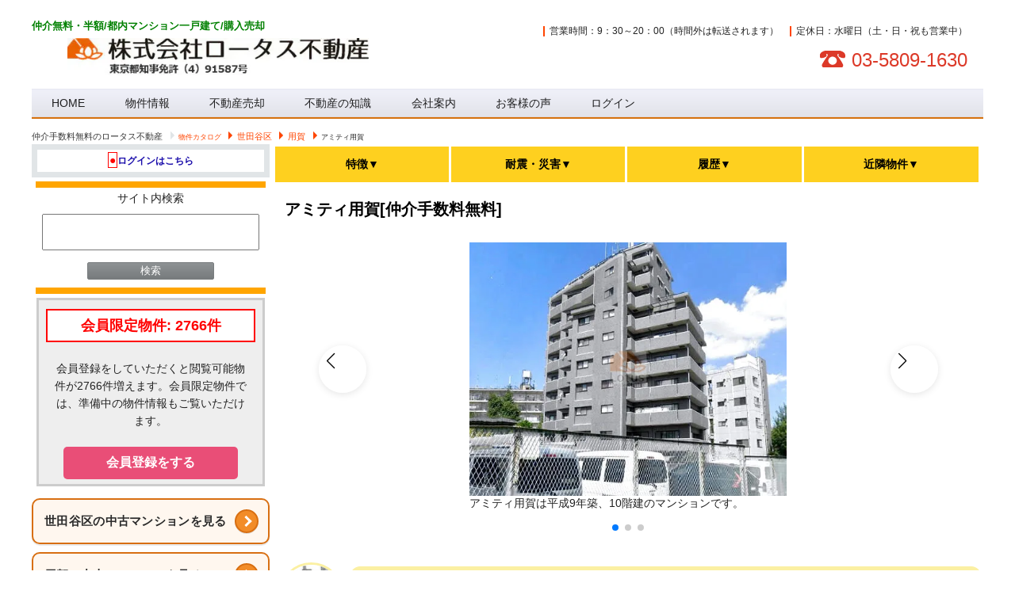

--- FILE ---
content_type: text/html; charset=UTF-8
request_url: https://www.lotus-asset-and-property.com/property_catalog/%E3%82%A2%E3%83%9F%E3%83%86%E3%82%A3%E7%94%A8%E8%B3%80
body_size: 44914
content:
<!-- ここからヘッダー -->
<!-- ◆◆rate-tableスターの処理◆◆ -->
<!DOCTYPE html>
<!--[if IE 6]>
<html id="ie6" lang="ja">
<![endif]-->
<!--[if IE 7]>
<html id="ie7" lang="ja">
<![endif]-->
<!--[if IE 8]>
<html id="ie8" lang="ja">
<![endif]-->
<!--[if !(IE 6) | !(IE 7) | !(IE 8)  ]><!-->
<html lang="ja">
<!--<![endif]-->
<head>
<meta charset="UTF-8" />
<meta name="viewport" content="width=device-width,maximum-scale=1">
<meta name="format-detection" content="telephone=no">
<meta http-equiv="last-modified" content="Sun, 18 May 2025 20:34:06 GMT">
<title>アミティ用賀[仲介手数料無料]【徹底解説】｜ロータス不動産</title>
<link rel="stylesheet" type="text/css" media="all" href='//www.lotus-asset-and-property.com/wp-content/cache/wpfc-minified/6mx0sq8j/e0zqp.css'>
<link href='//www.lotus-asset-and-property.com/wp-content/cache/wpfc-minified/d2ksxfk7/e0zqp.css' rel="stylesheet">
<link rel="pingback" href="https://www.lotus-asset-and-property.com/xmlrpc.php">
<!-- Magnific Popup -->
<link rel="stylesheet" href='//www.lotus-asset-and-property.com/wp-content/cache/wpfc-minified/5an3kas/e0zqp.css'>
<!--[if lt IE 9]>
<script src="//www.lotus-asset-and-property.com/wp-content/cache/wpfc-minified/7v0n68u5/e0zqq.js" type="text/javascript"></script>
<![endif]-->
<link href='//www.lotus-asset-and-property.com/wp-content/cache/wpfc-minified/2pohbwtn/e0zqo.css'  rel="stylesheet" >
<link rel="stylesheet" type="text/css" media="all" href='//www.lotus-asset-and-property.com/wp-content/cache/wpfc-minified/lc2s8dwt/e0zqo.css' />
<link rel="stylesheet" href='//www.lotus-asset-and-property.com/wp-content/cache/wpfc-minified/dsyyxrrs/e0zqo.css'>
<meta name="description" content="アミティ用賀（世田谷区）｜仲介手数料無料/半額で買えるロータス不動産のページです！豊富な販売履歴・現地写真・ホンネのレビューで納得して選べます。1フロア２住戸。今すぐ詳細をチェック！">
<meta name="keywords" content="アミティ用賀,世田谷区用賀１丁目１７－１４,仲介手数料無料,中古マンション,相場,評判,売主" />
<link rel="canonical" href="https://www.lotus-asset-and-property.com/property_catalog/%e3%82%a2%e3%83%9f%e3%83%86%e3%82%a3%e7%94%a8%e8%b3%80">
<link rel="icon" type="image/x-icon" href="https://www.lotus-asset-and-property.com/fa.ico" />
<link href='//www.lotus-asset-and-property.com/wp-content/cache/wpfc-minified/pj7y3d9/e0zqo.css' media="screen and (max-width: 658px)" rel="stylesheet">
<link href='//www.lotus-asset-and-property.com/wp-content/cache/wpfc-minified/fi4h8kd4/e0zqo.css' media="screen and (min-width: 659px) and (max-width: 1024px)" rel="stylesheet" >
<link href='//www.lotus-asset-and-property.com/wp-content/cache/wpfc-minified/kqbu5yf5/e0zqo.css' media="screen and (min-width: 1025px)" rel="stylesheet">
<!-- 物件情報の構造化データ-->
<script type="application/ld+json">{"@context":"https://schema.org","@type":"ApartmentComplex","name":"アミティ用賀","description":"アミティ用賀（世田谷区）｜仲介手数料無料/半額で買えるロータス不動産のページです！豊富な販売履歴・現地写真・ホンネのレビューで納得して選べます。1フロア２住戸。今すぐ詳細をチェック！","address":{"@type":"PostalAddress","streetAddress":"用賀１丁目１７－１４","addressLocality":"世田谷区","addressRegion":"東京都","addressCountry":"JP"},"image":["https://www.lotus-asset-and-property.com/wp-content/uploads/2023/12/6579bccfbce32d819cc8e91d61721818.jpg","https://www.lotus-asset-and-property.com/wp-content/uploads/2023/12/2eeb5a3748522719636b43b3fbf43a6a.jpg","https://www.lotus-asset-and-property.com/wp-content/uploads/2023/12/99e9ee1e8a13726d63002f8545e3b97c.jpg"],"url":"https://www.lotus-asset-and-property.com/property_catalog/%e3%82%a2%e3%83%9f%e3%83%86%e3%82%a3%e7%94%a8%e8%b3%80","mainEntityOfPage":{"@type":"WebPage","@id":"https://www.lotus-asset-and-property.com/property_catalog/%e3%82%a2%e3%83%9f%e3%83%86%e3%82%a3%e7%94%a8%e8%b3%80"},"numberOfFloors":10,"amenityFeature":[{"@type":"LocationFeatureSpecification","name":"長期修繕計画","value":"確認中"}],"containsPlace":[]}</script>
<script type="application/ld+json">{"@context":"https://schema.org","@type":"Residence","name":"アミティ用賀","geo":{"@type":"GeoCoordinates","latitude":35.6232600000000019235812942497432231903076171875,"longitude":139.636200000000002319211489520967006683349609375},"hasMap":"https://disaportal.gsi.go.jp/maps/index.html?ll=35.62326,139.6362&z=17","amenityFeature":[]}</script>
<!-- 組織情報-->
<script type="application/ld+json">{"@context":"https://schema.org","@type":"RealEstateAgent","name":"株式会社ロータス不動産","url":"https://www.lotus-asset-and-property.com/","logo":"https://www.lotus-asset-and-property.com/wp-content/uploads/2025/12/cropped-logo.jpg","contactPoint":{"@type":"ContactPoint","telephone":"03-5809-1630","contactType":"customer service","areaServed":"JP","availableLanguage":"ja"},"sameAs":["https://x.com/hidek70","https://www.facebook.com/lotusanp/","https://www.lotus-asset-and-property.com/"],"address":{"@type":"PostalAddress","streetAddress":"蔵前１－８－３","addressLocality":"台東区","addressRegion":"東京都","postalCode":"111-0051","addressCountry":"JP"},"openingHoursSpecification":[{"@type":"OpeningHoursSpecification","dayOfWeek":["Monday","Tuesday","Thursday","Friday","Saturday","Sunday"],"opens":"10:00","closes":"20:00"},{"@type":"OpeningHoursSpecification","dayOfWeek":"Wednesday","opens":"00:00","closes":"00:00","description":"定休日"}]}</script>
<script type="application/ld+json">{"@context":"https://schema.org","@type":"ImageObject","author":"株式会社ロータス不動産","image":[{"@type":"ImageObject","contentUrl":"https://www.lotus-asset-and-property.com/wp-content/uploads/2023/12/6579bccfbce32d819cc8e91d61721818.jpg","name":"アミティ用賀は平成9年築、10階建のマンションです。"},{"@type":"ImageObject","contentUrl":"https://www.lotus-asset-and-property.com/wp-content/uploads/2023/12/2eeb5a3748522719636b43b3fbf43a6a.jpg","name":"アミティ用賀エントランス１"},{"@type":"ImageObject","contentUrl":"https://www.lotus-asset-and-property.com/wp-content/uploads/2023/12/99e9ee1e8a13726d63002f8545e3b97c.jpg","name":"アミティ用賀オートロック"}],"datePublished":"2023-12-26T09:22:00+09:00","dateModified":"2025-05-18T20:34:06+09:00"}</script>
<meta name='robots' content='max-image-preview:large' />
<style>img:is([sizes="auto" i], [sizes^="auto," i]) { contain-intrinsic-size: 3000px 1500px }</style>
<link rel='dns-prefetch' href='//unpkg.com' />
<link rel='stylesheet' id='dashicons-css' href='//www.lotus-asset-and-property.com/wp-content/cache/wpfc-minified/ffbxapec/e0zqo.css' type='text/css' media='all' />
<link rel='stylesheet' id='thickbox-css' href='//www.lotus-asset-and-property.com/wp-content/cache/wpfc-minified/gnii1ax/e0zqo.css' type='text/css' media='all' />
<link rel='stylesheet' id='wp-block-library-css' href='//www.lotus-asset-and-property.com/wp-content/cache/wpfc-minified/6oql4ne0/e0zqo.css' type='text/css' media='all' />
<style id='classic-theme-styles-inline-css' type='text/css'>
/*! This file is auto-generated */
.wp-block-button__link{color:#fff;background-color:#32373c;border-radius:9999px;box-shadow:none;text-decoration:none;padding:calc(.667em + 2px) calc(1.333em + 2px);font-size:1.125em}.wp-block-file__button{background:#32373c;color:#fff;text-decoration:none}
</style>
<style id='global-styles-inline-css' type='text/css'>
:root{--wp--preset--aspect-ratio--square: 1;--wp--preset--aspect-ratio--4-3: 4/3;--wp--preset--aspect-ratio--3-4: 3/4;--wp--preset--aspect-ratio--3-2: 3/2;--wp--preset--aspect-ratio--2-3: 2/3;--wp--preset--aspect-ratio--16-9: 16/9;--wp--preset--aspect-ratio--9-16: 9/16;--wp--preset--color--black: #000000;--wp--preset--color--cyan-bluish-gray: #abb8c3;--wp--preset--color--white: #ffffff;--wp--preset--color--pale-pink: #f78da7;--wp--preset--color--vivid-red: #cf2e2e;--wp--preset--color--luminous-vivid-orange: #ff6900;--wp--preset--color--luminous-vivid-amber: #fcb900;--wp--preset--color--light-green-cyan: #7bdcb5;--wp--preset--color--vivid-green-cyan: #00d084;--wp--preset--color--pale-cyan-blue: #8ed1fc;--wp--preset--color--vivid-cyan-blue: #0693e3;--wp--preset--color--vivid-purple: #9b51e0;--wp--preset--gradient--vivid-cyan-blue-to-vivid-purple: linear-gradient(135deg,rgba(6,147,227,1) 0%,rgb(155,81,224) 100%);--wp--preset--gradient--light-green-cyan-to-vivid-green-cyan: linear-gradient(135deg,rgb(122,220,180) 0%,rgb(0,208,130) 100%);--wp--preset--gradient--luminous-vivid-amber-to-luminous-vivid-orange: linear-gradient(135deg,rgba(252,185,0,1) 0%,rgba(255,105,0,1) 100%);--wp--preset--gradient--luminous-vivid-orange-to-vivid-red: linear-gradient(135deg,rgba(255,105,0,1) 0%,rgb(207,46,46) 100%);--wp--preset--gradient--very-light-gray-to-cyan-bluish-gray: linear-gradient(135deg,rgb(238,238,238) 0%,rgb(169,184,195) 100%);--wp--preset--gradient--cool-to-warm-spectrum: linear-gradient(135deg,rgb(74,234,220) 0%,rgb(151,120,209) 20%,rgb(207,42,186) 40%,rgb(238,44,130) 60%,rgb(251,105,98) 80%,rgb(254,248,76) 100%);--wp--preset--gradient--blush-light-purple: linear-gradient(135deg,rgb(255,206,236) 0%,rgb(152,150,240) 100%);--wp--preset--gradient--blush-bordeaux: linear-gradient(135deg,rgb(254,205,165) 0%,rgb(254,45,45) 50%,rgb(107,0,62) 100%);--wp--preset--gradient--luminous-dusk: linear-gradient(135deg,rgb(255,203,112) 0%,rgb(199,81,192) 50%,rgb(65,88,208) 100%);--wp--preset--gradient--pale-ocean: linear-gradient(135deg,rgb(255,245,203) 0%,rgb(182,227,212) 50%,rgb(51,167,181) 100%);--wp--preset--gradient--electric-grass: linear-gradient(135deg,rgb(202,248,128) 0%,rgb(113,206,126) 100%);--wp--preset--gradient--midnight: linear-gradient(135deg,rgb(2,3,129) 0%,rgb(40,116,252) 100%);--wp--preset--font-size--small: 13px;--wp--preset--font-size--medium: 20px;--wp--preset--font-size--large: 36px;--wp--preset--font-size--x-large: 42px;--wp--preset--spacing--20: 0.44rem;--wp--preset--spacing--30: 0.67rem;--wp--preset--spacing--40: 1rem;--wp--preset--spacing--50: 1.5rem;--wp--preset--spacing--60: 2.25rem;--wp--preset--spacing--70: 3.38rem;--wp--preset--spacing--80: 5.06rem;--wp--preset--shadow--natural: 6px 6px 9px rgba(0, 0, 0, 0.2);--wp--preset--shadow--deep: 12px 12px 50px rgba(0, 0, 0, 0.4);--wp--preset--shadow--sharp: 6px 6px 0px rgba(0, 0, 0, 0.2);--wp--preset--shadow--outlined: 6px 6px 0px -3px rgba(255, 255, 255, 1), 6px 6px rgba(0, 0, 0, 1);--wp--preset--shadow--crisp: 6px 6px 0px rgba(0, 0, 0, 1);}:where(.is-layout-flex){gap: 0.5em;}:where(.is-layout-grid){gap: 0.5em;}body .is-layout-flex{display: flex;}.is-layout-flex{flex-wrap: wrap;align-items: center;}.is-layout-flex > :is(*, div){margin: 0;}body .is-layout-grid{display: grid;}.is-layout-grid > :is(*, div){margin: 0;}:where(.wp-block-columns.is-layout-flex){gap: 2em;}:where(.wp-block-columns.is-layout-grid){gap: 2em;}:where(.wp-block-post-template.is-layout-flex){gap: 1.25em;}:where(.wp-block-post-template.is-layout-grid){gap: 1.25em;}.has-black-color{color: var(--wp--preset--color--black) !important;}.has-cyan-bluish-gray-color{color: var(--wp--preset--color--cyan-bluish-gray) !important;}.has-white-color{color: var(--wp--preset--color--white) !important;}.has-pale-pink-color{color: var(--wp--preset--color--pale-pink) !important;}.has-vivid-red-color{color: var(--wp--preset--color--vivid-red) !important;}.has-luminous-vivid-orange-color{color: var(--wp--preset--color--luminous-vivid-orange) !important;}.has-luminous-vivid-amber-color{color: var(--wp--preset--color--luminous-vivid-amber) !important;}.has-light-green-cyan-color{color: var(--wp--preset--color--light-green-cyan) !important;}.has-vivid-green-cyan-color{color: var(--wp--preset--color--vivid-green-cyan) !important;}.has-pale-cyan-blue-color{color: var(--wp--preset--color--pale-cyan-blue) !important;}.has-vivid-cyan-blue-color{color: var(--wp--preset--color--vivid-cyan-blue) !important;}.has-vivid-purple-color{color: var(--wp--preset--color--vivid-purple) !important;}.has-black-background-color{background-color: var(--wp--preset--color--black) !important;}.has-cyan-bluish-gray-background-color{background-color: var(--wp--preset--color--cyan-bluish-gray) !important;}.has-white-background-color{background-color: var(--wp--preset--color--white) !important;}.has-pale-pink-background-color{background-color: var(--wp--preset--color--pale-pink) !important;}.has-vivid-red-background-color{background-color: var(--wp--preset--color--vivid-red) !important;}.has-luminous-vivid-orange-background-color{background-color: var(--wp--preset--color--luminous-vivid-orange) !important;}.has-luminous-vivid-amber-background-color{background-color: var(--wp--preset--color--luminous-vivid-amber) !important;}.has-light-green-cyan-background-color{background-color: var(--wp--preset--color--light-green-cyan) !important;}.has-vivid-green-cyan-background-color{background-color: var(--wp--preset--color--vivid-green-cyan) !important;}.has-pale-cyan-blue-background-color{background-color: var(--wp--preset--color--pale-cyan-blue) !important;}.has-vivid-cyan-blue-background-color{background-color: var(--wp--preset--color--vivid-cyan-blue) !important;}.has-vivid-purple-background-color{background-color: var(--wp--preset--color--vivid-purple) !important;}.has-black-border-color{border-color: var(--wp--preset--color--black) !important;}.has-cyan-bluish-gray-border-color{border-color: var(--wp--preset--color--cyan-bluish-gray) !important;}.has-white-border-color{border-color: var(--wp--preset--color--white) !important;}.has-pale-pink-border-color{border-color: var(--wp--preset--color--pale-pink) !important;}.has-vivid-red-border-color{border-color: var(--wp--preset--color--vivid-red) !important;}.has-luminous-vivid-orange-border-color{border-color: var(--wp--preset--color--luminous-vivid-orange) !important;}.has-luminous-vivid-amber-border-color{border-color: var(--wp--preset--color--luminous-vivid-amber) !important;}.has-light-green-cyan-border-color{border-color: var(--wp--preset--color--light-green-cyan) !important;}.has-vivid-green-cyan-border-color{border-color: var(--wp--preset--color--vivid-green-cyan) !important;}.has-pale-cyan-blue-border-color{border-color: var(--wp--preset--color--pale-cyan-blue) !important;}.has-vivid-cyan-blue-border-color{border-color: var(--wp--preset--color--vivid-cyan-blue) !important;}.has-vivid-purple-border-color{border-color: var(--wp--preset--color--vivid-purple) !important;}.has-vivid-cyan-blue-to-vivid-purple-gradient-background{background: var(--wp--preset--gradient--vivid-cyan-blue-to-vivid-purple) !important;}.has-light-green-cyan-to-vivid-green-cyan-gradient-background{background: var(--wp--preset--gradient--light-green-cyan-to-vivid-green-cyan) !important;}.has-luminous-vivid-amber-to-luminous-vivid-orange-gradient-background{background: var(--wp--preset--gradient--luminous-vivid-amber-to-luminous-vivid-orange) !important;}.has-luminous-vivid-orange-to-vivid-red-gradient-background{background: var(--wp--preset--gradient--luminous-vivid-orange-to-vivid-red) !important;}.has-very-light-gray-to-cyan-bluish-gray-gradient-background{background: var(--wp--preset--gradient--very-light-gray-to-cyan-bluish-gray) !important;}.has-cool-to-warm-spectrum-gradient-background{background: var(--wp--preset--gradient--cool-to-warm-spectrum) !important;}.has-blush-light-purple-gradient-background{background: var(--wp--preset--gradient--blush-light-purple) !important;}.has-blush-bordeaux-gradient-background{background: var(--wp--preset--gradient--blush-bordeaux) !important;}.has-luminous-dusk-gradient-background{background: var(--wp--preset--gradient--luminous-dusk) !important;}.has-pale-ocean-gradient-background{background: var(--wp--preset--gradient--pale-ocean) !important;}.has-electric-grass-gradient-background{background: var(--wp--preset--gradient--electric-grass) !important;}.has-midnight-gradient-background{background: var(--wp--preset--gradient--midnight) !important;}.has-small-font-size{font-size: var(--wp--preset--font-size--small) !important;}.has-medium-font-size{font-size: var(--wp--preset--font-size--medium) !important;}.has-large-font-size{font-size: var(--wp--preset--font-size--large) !important;}.has-x-large-font-size{font-size: var(--wp--preset--font-size--x-large) !important;}
:where(.wp-block-post-template.is-layout-flex){gap: 1.25em;}:where(.wp-block-post-template.is-layout-grid){gap: 1.25em;}
:where(.wp-block-columns.is-layout-flex){gap: 2em;}:where(.wp-block-columns.is-layout-grid){gap: 2em;}
:root :where(.wp-block-pullquote){font-size: 1.5em;line-height: 1.6;}
</style>
<link rel='stylesheet' id='contact-form-7-css' href='//www.lotus-asset-and-property.com/wp-content/cache/wpfc-minified/kl5nygxc/e0zqo.css' type='text/css' media='all' />
<link rel='stylesheet' id='leaflet-css-css' href='https://unpkg.com/leaflet@1.9.4/dist/leaflet.css?ver=6.7.4' type='text/css' media='all' />
<link rel='stylesheet' id='pz-linkcard-css-css' href='//www.lotus-asset-and-property.com/wp-content/cache/wpfc-minified/7adpdhdi/e0zqo.css' type='text/css' media='all' />
<link rel='stylesheet' id='hamburger.css-css' href='//www.lotus-asset-and-property.com/wp-content/cache/wpfc-minified/d37zppyb/e0zqo.css' type='text/css' media='all' />
<link rel='stylesheet' id='wprmenu.css-css' href='//www.lotus-asset-and-property.com/wp-content/cache/wpfc-minified/7w5akh0a/e0zqo.css' type='text/css' media='all' />
<style id='wprmenu.css-inline-css' type='text/css'>
@media only screen and ( max-width: 768px ) {html body div.wprm-wrapper {overflow: scroll;}#mg-wprm-wrap ul li {border-top: solid 1px rgba(12,12,12,0.02);border-bottom: solid 1px rgba(25,25,25,0.02);}#wprmenu_bar {background-image: url();background-size: cover ;background-repeat: repeat;}#wprmenu_bar {background-color: #ffffff;}html body div#mg-wprm-wrap .wpr_submit .icon.icon-search {color: #ffffff;}#wprmenu_bar .menu_title,#wprmenu_bar .wprmenu_icon_menu,#wprmenu_bar .menu_title a {color: #ffffff;}#wprmenu_bar .menu_title a {font-size: 20px;font-weight: 900;}#mg-wprm-wrap li.menu-item a {font-size: 17px;text-transform: uppercase;font-weight: lighter;}#mg-wprm-wrap li.menu-item-has-children ul.sub-menu a {font-size: 15px;text-transform: uppercase;font-weight: normal;}#mg-wprm-wrap li.current-menu-item > a {background: #ff4500;}#mg-wprm-wrap li.current-menu-item > a,#mg-wprm-wrap li.current-menu-item span.wprmenu_icon{color: #ffffff !important;}#mg-wprm-wrap {background-color: #ffffff;}.cbp-spmenu-push-toright,.cbp-spmenu-push-toright .mm-slideout {left: 68% ;}.cbp-spmenu-push-toleft {left: -68% ;}#mg-wprm-wrap.cbp-spmenu-right,#mg-wprm-wrap.cbp-spmenu-left,#mg-wprm-wrap.cbp-spmenu-right.custom,#mg-wprm-wrap.cbp-spmenu-left.custom,.cbp-spmenu-vertical {width: 68%;max-width: 400px;}#mg-wprm-wrap ul#wprmenu_menu_ul li.menu-item a,div#mg-wprm-wrap ul li span.wprmenu_icon {color: #000977;}#mg-wprm-wrap ul#wprmenu_menu_ul li.menu-item:valid ~ a{color: #ffffff;}#mg-wprm-wrap ul#wprmenu_menu_ul li.menu-item a:hover {background: #fc2419;color: #9582f2 !important;}div#mg-wprm-wrap ul>li:hover>span.wprmenu_icon {color: #9582f2 !important;}.wprmenu_bar .hamburger-inner,.wprmenu_bar .hamburger-inner::before,.wprmenu_bar .hamburger-inner::after {background: #0f0f0f;}.wprmenu_bar .hamburger:hover .hamburger-inner,.wprmenu_bar .hamburger:hover .hamburger-inner::before,.wprmenu_bar .hamburger:hover .hamburger-inner::after {background: #474747;}div.wprmenu_bar div.hamburger{padding-right: 6px !important;}#wprmenu_menu.left {width:68%;left: -68%;right: auto;}#wprmenu_menu.right {width:68%;right: -68%;left: auto;}html body div#wprmenu_bar {height : 42px;}#mg-wprm-wrap.cbp-spmenu-left,#mg-wprm-wrap.cbp-spmenu-right,#mg-widgetmenu-wrap.cbp-spmenu-widget-left,#mg-widgetmenu-wrap.cbp-spmenu-widget-right {top: 42px !important;}.wprmenu_bar .hamburger {float: left;}.wprmenu_bar #custom_menu_icon.hamburger {top: px;left: px;float: left !important;background-color: #cccccc;}.wpr_custom_menu #custom_menu_icon {display: block;}html { padding-top: 42px !important; }#wprmenu_bar,#mg-wprm-wrap { display: block; }div#wpadminbar { position: fixed; }}
</style>
<link rel='stylesheet' id='wpr_icons-css' href='//www.lotus-asset-and-property.com/wp-content/cache/wpfc-minified/jps9md7x/e0zqo.css' type='text/css' media='all' />
<link rel='stylesheet' id='cf7cf-style-css' href='//www.lotus-asset-and-property.com/wp-content/cache/wpfc-minified/7kfrbi77/e0zqo.css' type='text/css' media='all' />
<script type="text/javascript" src="//www.lotus-asset-and-property.com/wp-content/cache/wpfc-minified/e4vtcvhy/e0zqq.js" id="jquery-js"></script>
<script type="text/javascript" src="//www.lotus-asset-and-property.com/wp-content/cache/wpfc-minified/fp7o1dvt/e0zqq.js" id="jquery-matchHeight-js"></script>
<script type="text/javascript" defer='defer' src="//www.lotus-asset-and-property.com/wp-content/cache/wpfc-minified/qh93ttm4/e0zqq.js" id="fudou_imagesloaded-js"></script>
<script type="text/javascript" id="image-watermark-no-right-click-js-before">
/* <![CDATA[ */
var iwArgsNoRightClick = {"rightclick":"Y","draganddrop":"Y","devtools":"Y","enableToast":"Y","toastMessage":"This content is protected"};
/* ]]> */
</script>
<script type="text/javascript" defer='defer' src="//www.lotus-asset-and-property.com/wp-content/cache/wpfc-minified/fz7t682/e0zqq.js" id="image-watermark-no-right-click-js"></script>
<script type="text/javascript" defer='defer' src="//www.lotus-asset-and-property.com/wp-content/cache/wpfc-minified/7vm47qyb/e0zqq.js" id="modernizr-js"></script>
<script type="text/javascript" defer='defer' src="//www.lotus-asset-and-property.com/wp-content/cache/wpfc-minified/796kmgkr/e0zqq.js" id="touchSwipe-js"></script>
<script type="text/javascript" id="wprmenu.js-js-extra">
/* <![CDATA[ */
var wprmenu = {"zooming":"","from_width":"768","push_width":"400","menu_width":"68","parent_click":"","swipe":"","enable_overlay":"","wprmenuDemoId":""};
/* ]]> */
</script>
<script type="text/javascript" defer='defer' src="//www.lotus-asset-and-property.com/wp-content/cache/wpfc-minified/12ecjj1l/e0zqq.js" id="wprmenu.js-js"></script>
<script type="text/javascript" defer='defer' src="//www.lotus-asset-and-property.com/wp-content/cache/wpfc-minified/7xffu1e6/e0zqq.js" id="util-js"></script>
<link rel="https://api.w.org/" href="https://www.lotus-asset-and-property.com/wp-json/" /><link rel="canonical" href="https://www.lotus-asset-and-property.com/property_catalog/%e3%82%a2%e3%83%9f%e3%83%86%e3%82%a3%e7%94%a8%e8%b3%80" />
<link rel="alternate" title="oEmbed (JSON)" type="application/json+oembed" href="https://www.lotus-asset-and-property.com/wp-json/oembed/1.0/embed?url=https%3A%2F%2Fwww.lotus-asset-and-property.com%2Fproperty_catalog%2F%25e3%2582%25a2%25e3%2583%259f%25e3%2583%2586%25e3%2582%25a3%25e7%2594%25a8%25e8%25b3%2580" />
<link rel="alternate" title="oEmbed (XML)" type="text/xml+oembed" href="https://www.lotus-asset-and-property.com/wp-json/oembed/1.0/embed?url=https%3A%2F%2Fwww.lotus-asset-and-property.com%2Fproperty_catalog%2F%25e3%2582%25a2%25e3%2583%259f%25e3%2583%2586%25e3%2582%25a3%25e7%2594%25a8%25e8%25b3%2580&#038;format=xml" />
<!-- Fudousan Plugin Ver.5.5.0 -->
<!-- acaii -->
<script src="//accaii.com/tokyolap2010/script.js" async></script>
<noscript><img src="//accaii.com/tokyolap2010/script?guid=on"></noscript>
<!-- Google Tag Manager -->
<script>(function(w,d,s,l,i){w[l]=w[l]||[];w[l].push({'gtm.start':
new Date().getTime(),event:'gtm.js'});var f=d.getElementsByTagName(s)[0],
j=d.createElement(s),dl=l!='dataLayer'?'&l='+l:'';j.async=true;j.src=
'https://www.googletagmanager.com/gtm.js?id='+i+dl;f.parentNode.insertBefore(j,f);
})(window,document,'script','dataLayer','GTM-PTVCWFK');</script>
<!-- End Google Tag Manager -->
<script>document.createElement( "picture" );if(!window.HTMLPictureElement && document.addEventListener) {window.addEventListener("DOMContentLoaded", function() {var s = document.createElement("script");s.src = "https://www.lotus-asset-and-property.com/wp-content/plugins/webp-express/js/picturefill.min.js";document.body.appendChild(s);});}</script>                <script>
var ajaxUrl = 'https://www.lotus-asset-and-property.com/wp-admin/admin-ajax.php';
</script>
<style type="text/css" id="wp-custom-css">
/*
ここに独自の CSS を追加することができます。
詳しくは上のヘルプアイコンをクリックしてください。
*/
dl.kiji {
margin-left:15px;
}
dl.kiji dt{
margin:1em 0 10px 0;
font-weight:bold
}
margin-left:1em;
}
li.heading {
background: #ffffff;
margin: 0;
padding: 3px 3px 0 10px;
border-left: 10px #ff8000 solid;
font-size: 100%;
line-height: 150%;
}
.areaintro {
color: #000000 !important;
font-size: 16px;
text-shadow: 2px 2px 2px #FFFFFF;
border-bottom: 1px solid #f00;
padding: 5px 5px;
-moz-border-radius: 1px;
-webkit-border-radius: 1px;
}
/*お客様のコメントの枠*/
.waku{
border: 2px solid #da4033;
border-radius: 4px;
margin: 2em 0;
padding: 2em;
position: relative;
}
.waku::before {
background-color: #fff;
color: #da4033;
content: "お客様のコメント";
font-weight: bold;
left: 1em;
padding: 0 .5em;
position: absolute;
top: -1em;
}
/*枠タイプ１*/
.oowaku{
background-color: #fff;
padding:10px 10px;
border:1px solid #bbb;
border-radius: 2px;
box-shadow: 0 1px 0 rgba(255, 255, 255, 0.3) inset,
0 0 2px rgba(255, 255, 255, 0.3) inset,
0 0 10px rgba(0, 0, 0, 0.1) inset,
0 1px 20px rgba(0, 0, 0, 0.1);
margin: 10px 0px;
width: auto;
height:auto;
}
/*枠タイプ２*/
.gazo-waku{
padding: .5em .75em;
width:50%;
border: 1px solid #ccc;
border-radius: 4px;
}
.gazo-waku2{
border:solid 1px #ccc;
padding:25px;
vertical-align:middle;
width:auto;
max-height:150px;
}
/*--電話用お問合せボタンー */
.bluebtn{
width:85%;
height:42px;
margin:9px auto;
}
.bluebtn a{
display:block;
width:100%;
height:100%;
text-decoration: none;
background:#668AD8;
text-align:center;
color:#FFFFFF;
font-size:16px;
box-shadow:3px 3px 0px 0px #5375BD ;
border-radius:10px;
}
.bluebtn a:hover{
background:#668AD8;
color:#FFFFFF;
margin-left:3px;
margin-top:3px;
box-shadow:none;
}
/*物件検索横並び*/
ul.sear{
font-size:14px;
}
ul.sear li {
display: inline-block;
margin-right: 5px;
font-size:14px;
}
/*--著者情報*/
h3.author {
color: #883425 ;
background: #ffbaae;
font-size: 10pt ;
line-height: 1;
margin:10px 0px;
padding: 10px 5px 10px 5px;
box-shadow:1px 3px 2px 0px #666666 ;
border-top:2px solid #b4b4b4;
border-bottom:2px solid #b4b4b4;
border-radius: 2px ;
}
/*--お問合せコーナー*/
#contact-bnr {
border: 3px solid #cccccc;
text-align: center;
background: #f6f6f6;
}
/*--お問合せボタン*/
.muryo-lead a {
-moz-box-shadow: 0px 1px 0px 0px #fff6af;
-webkit-box-shadow: 0px 1px 0px 0px #fff6af;
box-shadow: 3px 0 2px 2px #c5c3af;
background:-webkit-gradient(linear, left top, left bottom, color-stop(0.05, #ffec64), color-stop(1, #ffab23));
background:-moz-linear-gradient(top, #ffec64 5%, #ffab23 100%);
background:-webkit-linear-gradient(top, #ffec64 5%, #fe780a 100%);
background:-o-linear-gradient(top, #ffec64 5%, #ffab23 100%);
background:-ms-linear-gradient(top, #ffec64 5%, #ffab23 100%);
background:linear-gradient(to bottom, #f2812c 5%, #ff9c22 100%);
filter:progid:DXImageTransform.Microsoft.gradient(startColorstr='#ffec64', endColorstr='#ffab23',GradientType=0);
background-color:#fa583c;
-moz-border-radius:6px;
-webkit-border-radius:6px;
border-radius:6px;
border:1px solid #f2812c;
display:block;
cursor:pointer;
color:#fffdfd;
font-family:Arial;
font-weight:bold;
padding:8px 6px;
text-decoration:none;
}
.muryo-lead a:hover {	background:-webkit-gradient(linear, left top, left bottom, color-stop(0.05, #ffab23), color-stop(1, #ffec64));
background:-moz-linear-gradient(top, #ffab23 5%, #ffec64 100%);
background:-webkit-linear-gradient(top, #ffab23 5%, #ffec64 100%);
background:-o-linear-gradient(top, #ffab23 5%, #ffec64 100%);
background:-ms-linear-gradient(top, #ffab23 5%, #ffec64 100%);
background:linear-gradient(to bottom, #ffab23 5%, #ffec64 100%);
filter:progid:DXImageTransform.Microsoft.gradient(startColorstr='#ffab23', endColorstr='#ffec64',GradientType=0);
background-color:#ffab23;;
}
.muryo-lead a:active {
position:relative;
top:10px;
}
/*不動産講座のまとめ*/
.conclu{
font-size:115%;
background-color:#fff;
border:2px solid #008eff;
border-radius: 2px;
box-shadow: 0 1px 0 rgba(255, 255, 255, 0.3) inset,
0 0 2px rgba(255, 255, 255, 0.3) inset,
0 0 20px rgba(0, 0, 0, 0.1) inset,
0 1px 20px rgba(0, 0, 0, 0.1);
margin: 10px 0px;
width: auto;
height:auto;
}
/*不動産講座のための大枠*/
.oowaku2{
font-size:115%;
background-color:#cff9ff;
border:1px solid #bbb;
border-radius: 2px;
box-shadow: 0 1px 0 rgba(255, 255, 255, 0.3) inset,
0 0 2px rgba(255, 255, 255, 0.3) inset,
0 0 10px rgba(0, 0, 0, 0.1) inset,
0 1px 20px rgba(0, 0, 0, 0.1);
margin: 10px 0px;
width: auto;
height:auto;
}
/*-特徴打ち出しのＣＳＳ-*/
.pborder{background: linear-gradient(transparent 60%, #ff0 0%)
}
.tokumida{
background: #ffa500;
padding: 4px 10px;
font-size:14px;
border-radius: 5px;
color: #ffffff;
font-weight: bolder;
margin-left: 10px
}
.tokuline{
padding: 10px 10px 5px;
font-size:15px;
border-radius: 5px;
border: 1px solid #ffa500;
margin-bottom:15px;
box-shadow:0 0 6px 2px rgba(0,0,0,.15)
}
.renomida{
margin-top:10px;
background: #72ad0e;
padding: 4px 10px;
font-size:14px;
border-radius: 5px;
color: #ffffff;
font-weight: bolder;
margin-left: 10px;
}
.renoline{padding: 15px 15px 5px;
border-radius: 5px;
font-size:15px;
border: 2px solid #72ad0e;box-shadow:5px 5px 10px;
margin-bottom:4em;
}
/*-フロート処理のスマホの場合等の場合の分けｃｓｓ-*/
.thumthum{
float:left;
margin-right:15px;
margin-bottom:15px}
@media screen and (max-width: 480px) {
.thumthum {
float:left;
margin-right:15px;
}
}
.thumthumr{
float:right;
margin-right:15px
}
@media screen and (max-width: 480px) {
.thumthumr {
float:none;
margin-right:15px;
}
}
.slick-prev:before, .slick-next:before {
color:#01111e;
}
/* 要素全体にリンク*/
.yousolink a {display:block;
/* width: 70%;横幅 */
margin:auto;
/* font-weight:bold; */
/*background-color:#ffffff;*/
/*border:2px solid #b9b7b7;*/
padding:5px; /* a要素内の余白 */
text-align:center;}
/* 以下マウスを載せたときのスタイル */
.yousolink a:hover { background-color: #91d8f2;
color:#222222; }
/*無料売却のボタン */
.mubaisyobtn {
background: #3498db;
background-image: -webkit-linear-gradient(top, #3498db, #2980b9);
background-image: -moz-linear-gradient(top, #3498db, #2980b9);
background-image: -ms-linear-gradient(top, #3498db, #2980b9);
background-image: -o-linear-gradient(top, #3498db, #2980b9);
background-image: linear-gradient(to bottom, #3498db, #2980b9);
-webkit-border-radius: 28;
-moz-border-radius: 28;
border-radius: 5px;
font-family: Arial;
color: #ffffff;
font-size: 20px;
padding: 3px 8px 3px 8px;
text-decoration: none;
}
/*会社案内サブメニュー*/
div.menu-company-profile-menu-container ul{ 
margin: 0; 
padding: 0; 
list-style-type: none; 
}
div.menu-company-profile-menu-container li{ 
display: inline; 
padding: 0; 
margin: 0; 
}
div.menu-company-profile-menu-container li a{
display: block; 
border-left: 8px solid #ff4500;
border-top: 1px solid #474655;
border-right: 1px solid #474655;
border-bottom: 1px solid #474655;
background-color: #fff;
padding: 3px 10px;
text-decoration: none;
color: #333;
width: 150px; 
margin: 1px 0px;
text-align: left;
font-size: 14px;
}
div.menu-company-profile-menu-container li a:hover{
border-left: 8px solid #ff4500;
border-top: 1px solid #474655;
border-right: 1px solid #474655;
border-bottom: 1px solid #474655;
background-color: #d7efd7;
}
/*コミットメント*/
h3.comitt {
border:unset;
font:unset;
font-size: 20px;
color:orange;
}
/*携帯メニューナビ*/
.tpnavi {
display:table;
table-layout:fixed;
width:100%;
text-align:center;
background-color:#e5e3e3;
}
.tpnavi li {
font-weight: bold;
display:table-cell;
vertical-align:middle;
border-right:solid 2px #ffffff
}
ul.tpnavi a {
color:black;
}
/*フロートメニューボトムナビ*/
.btmnavi {
display:table;
background:blue;
padding: 0 0 5px 0;
width:100%;
table-layout:fixed;
text-align:center;
position: fixed;
left: 0px;
bottom: 1px;
z-index: 9999;
}
.btmnavi li {
color:#ffffff;
/*font-weight: bold;*/
background-color:#ff8c0099;
display:table-cell;
vertical-align:middle;
border-right:solid 2px #ffffff;
padding: 2px 0px;
}
.btmnavi ul a { display:inline-block; 
padding:1px 1px 1px 1px;}
.btmnavi li a{
background:red;
display:inline-block;
padding:2px;
}
.btmnavi3{
display: block;
width: 98%;
max-width:950px;
position: fixed;
bottom: 45px;
z-index: 9999;
text-align: center;
margin: 0 auto;	
} 
.btmnavi2{
display: block;
width: 98%;
position: fixed;
left: 0px;
bottom: 195px;
z-index: 9999;
text-align: center;
margin: 5px;	
} 
.btmnavi4{
display: block;
width: 98%;
max-width:950px;
position: fixed;
bottom: 62px;
z-index: 9999;
text-align: center;
margin: 0 auto;
left:65px;
}
/*冒頭説明テーブル*/
.ta dl{
width: 100%;
}
.ta dt{
width: 30%;
padding: 0.5em 0em 0.5em 1em;
float: left;
}
.ta dd{
margin: 0 0 0 30%;
padding: 0.5em 1em 0.5em 0em;
}
/*テーブルセル*/
.tcmenu {
display:table;
table-layout:fixed;
width:100%;
text-align:center;
background-color:#ff8c00;
}
.tcmenu li {
color:#ffffff;
display:table-cell;
padding:15px 2px 15px 2px;
vertical-align:middle;
border-right:solid 2px #ffffff
}
ul.tcmenu a {
color:black;
font-size:90%;
}
/*ページトップのポイント*/
.toppoint {
position: relative;
padding: 20px 10px 3px;
border: solid 2px #ffa500;
background:#e0ffff;
}
.toppoint .box-title {
position: absolute;
display: inline-block;
top: -2px;
left: -2px;
padding: 0 9px;
height: 25px;
line-height: 25px;
vertical-align: middle;
font-size: 17px;
background: #ffa500;
color: #ffffff;
font-weight: bold;
}
.toppoint p {
margin: 0; 
padding: 0;
}
.bkn_contact{
border:none;
width:6em!important;
}
.bkn_contact2{
border:none;
}
/*お問合せボタン*/
.oto_button_inner {
background-image:url(/img/oto_button.png);
}
.spot-lead {
font-weight:bold;
border:none;
background:none;
}
/*めくれ枠*/
.fukidasi{
position: relative;
background: #ffe9b7;
box-shadow: 0px 0px 0px 5px #ffe9b7;
border: dashed 4px white;
padding: 0.2em 0.5em;
color: #454545;
}
.fukidasi:after{
position: absolute;
content: '';
right: -7px;
top: -7px;
border-width: 0 15px 15px 0;
border-style: solid;
border-color: #ffdb88 #fff #ffdb88;
box-shadow: -1px 1px 1px rgba(0, 0, 0, 0.15);
}
.fukidasi p {
margin: 0; 
padding: 0;
}
/*みどり枠*/
.box_green {
padding: 0.5em 1em;
margin: 1em 0;
border-top: solid 5px #1dc1d6;
box-shadow: 0 4px 5px rgba(0, 0, 0, 0.6);/*影*/
}
/*要素全体リンク２*/
.sam13 a { display:block;
background:#fffeec;
border:6px solid #fb601b;
padding:10px; /* a要素内の余白 */
}
/* 以下マウスを載せたときのスタイル */
.sam13 a:hover { background-color: #F8F9A9;
color:#222222; }
/* p ::before */
.c_gaiyou{
text-indent: 0em;
}
.c_gaiyou::before
{content:"○";
}
/* p ::before 結論ヘッダイメージ*/
.c_head::before
{content:url(/img/point8_3.png);
}
li.c_head{ list-style-type:none !important	;
font-size:17px !important;
font-weight:bolder}
/* 枠の途中にタイトル */
.boxintitle {
position: relative;
margin: 2em 0;
padding: 0.5em 1em;
border: solid 3px #000000;
border-radius: 8px;
}
.boxintitle .box-title {
position: absolute;
display: inline-block;
top: -13px;
left: 10px;
padding: 0 9px;
line-height: 1;
font-size: 19px;
background: #FFF;
color:#000000;
font-weight: bold;
}
.boxintitle p {
margin: 0; 
padding: 0;
}
.headline2{
border-bottom:solid 2px #ff4500;
border-top:solid 2px #ff4500;
font-weight:700;
}
.headline3{
border-left:solid 3px #ff4500;
font-weight:700;
}
.aside{
color:#7c7c7c;
font-size:14px;
}
/*緑の背景*/
.greenback {color: #000000;
background-image: url("../images/green_backs.png")
}
/*オレンジボタン*/
.square_btn{
display: inline-block;
padding: 0.5em 1em;
text-decoration: none;
border-radius: 4px;
color: black;
background-image: -webkit-linear-gradient(45deg, #FFC107 0%, #ff8b5f 100%);
background-image: linear-gradient(45deg, #FFC107 0%, #ff8b5f 100%);
box-shadow: 0px 2px 2px rgba(0, 0, 0, 0.29);
border-bottom: solid 3px #c58668;
}
.square_btn:active{
-ms-transform: translateY(4px);
-webkit-transform: translateY(4px);
transform: translateY(4px);
box-shadow: 0px 0px 1px rgba(0, 0, 0, 0.2);
border-bottom: none;
}
/*テーブル２*/
.table2{ display:table;
table-layout: fixed;
width:100%;
background:#f4f4f4;
text-align:center}
.table2 li{display:table-cell;
vertical-align:middle;
border-right: 1px solid #fff;}
.table2 li a{
display: block;
text-decoration: none;
padding: 5px 0;}
/*テーブル４*/
.table4
{width: 100%;
background: #fed01f;
text-align: center;
}
.table4 li{
vertical-align: middle;
border-bottom: 3px solid #fff;
list-style-type: none !important;
margin: 0px 0px 5px 0px !important;
}
.table4 li a{
display: block;
color:black;
text-decoration: none;
padding: 5px 0;}
/*お問い合わせ*/
.aplicate{background:#fff6d069;
border:2px solid #f37d64;
box-shadow: 5px 5px #808080a6}
/*トップイメージ幅*/
@media screen and (min-width: 1025px){.toppc{width:720px;height: 253px;}}
/*トップ特集*/
#tokushu li{text-align:center;
width:98%}
#tokushu li a{display: block;
padding: 10px 0 10px 10px;
white-space: nowrap;
overflow: hidden;
color: #fff;
font-weight:bolder;
text-shadow: none;
border: solid 1px #c45808;
background: #ea6210;
background: -moz-linear-gradient(#f4a564, #e88318);
background: -o-linear-gradient(#f4a564, #e88318);
background: -webkit-gradient(linear, 0% 0%, 0% 100%, from(#f4a564), to(#e88318));
background: -webkit-linear-gradient(#f4a564, #e88318);}
/*区の説明*/
.ku_setumei p{
font-size:16px;
line-height:2em;
padding-left:2em;}
.ku_setumei h3{
margin:10px 0 10px 5px;
font-size:16px;
}
.ku_setumei li{
padding-left:2em;
line-height:25px;
font-size:15px;
}
.ku_setumei td,th{
padding:5px 0 5px 5px;
font-size:15px;	
}
/* 点滅 */
.blinking{
-webkit-animation:blink 1.5s ease-in-out infinite alternate;
-moz-animation:blink 1.5s ease-in-out infinite alternate;
animation:blink 1.5s ease-in-out infinite alternate;
}
@-webkit-keyframes blink{
0% {opacity:0;}
100% {opacity:1;}
}
@-moz-keyframes blink{
0% {opacity:0;}
100% {opacity:1;}
}
@keyframes blink{
0% {opacity:0;}
100% {opacity:1;}
}
h3 span{font-weight:bolder;}
h2 span{font-weight:bolder;}
/* テーブルフォーム */
.form_table {
border: 1px solid #d4d4d4;
width: 730px;
background-color: #FFF;
font-size: 90%;
}
@media screen and (max-width: 480px){
.form_table {
border: 1px solid #d4d4d4;
width:100% !important;
 background-color: #FFF;
font-size: 90%;
}}
.form_table th {
background-color:#b9e9ff !important;
width:25em
}
@media screen and (max-width: 480px) {
.form_table th {
width:auto;
padding: 2%;
border: 0px solid #d4d4d4;
display: block;
text-align: center;
}}
.form_table td {
padding: 15px;
border: 1px solid #d4d4d4;
}
@media screen and (max-width: 480px){
.form_table td {
padding: 2%;
border: 0px solid #d4d4d4;
display: block;
text-align: center;
}}
div.kaiin_count ul li {
display: inline-block;
font-size:12px;
}
div.kaiin_count ul li span{
font-size:13px;
font-weight:bold;
background:yellow;
}
/* 外部飛び出しリンク */
a[target="_blank"] {
padding-right:20px;
background: url(/img/links.png)  center right no-repeat;
}
div.addtoany_list a[target="_blank"], /* タイトル */
{
background: none;
}
/* ライン風ボタン*/
.line_btn{cursor: pointer;
border: none;
font-size: 14px;
width:240px;
font-weight: bold;
display: inline-block;
text-decoration: none !important;
border-radius: 10px;
box-sizing: border-box;
text-align: center;
white-space: nowrap;
background: #00c300;
padding: 5px 0 0 10px;
color: #fff !important;}
/* お問い合わせ遷移ボタン*/
.next_btn{cursor: pointer;
border: none;
font-size: 18px;
width:240px;
height:79px;
font-weight: bold;
display: inline-block;
text-decoration: none !important;
border-radius: 10px;
box-sizing: border-box;
text-align: center;
white-space: nowrap;
background: #ff6b5b;
line-height: 79px;
vertical-align: middle;
color: #fff !important;
margin-bottom:10px}
/* テーブルフォーム２*/
.form_table2 {
border: 1px solid #d4d4d4;
width: 700px;
background-color: #FFF;
font-size: 90%;
}
@media screen and (max-width: 480px){
.form_table2 {
border: 1px solid #d4d4d4;
width:90% !important;
margin-left:20px;
 background-color: #FFF;
font-size: 98%;
}}
.form_table2 th {
width:15em
}
@media screen and (max-width: 480px) {
.form_table2 th {
width:auto;
padding: 2%;
border: 0px solid #d4d4d4;
display: block;
text-align: center;
}}
.form_table2 td {
padding: 15px;
border: 1px solid #d4d4d4;
}
@media screen and (max-width: 480px){
.form_table2 td {
padding: 2%;
border: 0px solid #d4d4d4;
display: block;
text-align: center;
}}
/*リスト４*/
.list4 {background:#f7e44f;
font-size:150%;
font-weight:bold;
text-align:center;
max-width:100%;
margin:5px;
padding:1em;
}
/*引用*/
blockquote {
position: relative;
margin: 2em 0;
padding: 1.2em;
font-size: .9em;
border: 1px solid #CCC;
border-radius: 6px;
}
blockquote:before,
blockquote:after{
position: absolute;
font-size: 4em;
opacity: .1;
font-family:'お好きなフォント';
}
blockquote:before{
top: 15px;
left: 20px;
content: '❝';
}
blockquote:after{
bottom: 0px;
right: 20px;
content: '❞';
}
/*入力必須*/
.hiss{
background:red;color:white;font-weight:bold;	
}
/*本文中ナビ*/
.arrow{
position: relative;
display: inline-block;
padding: 0 0 0 16px;
margin:1em;
vertical-align: middle;
text-decoration: none;
font-size: 18px;
font-weight: bold;
padding: 0.5em 1em;
text-decoration: none;
border-left: solid 4px #668ad8;
border-right: solid 4px #668ad8;
color: #668ad8;
background: #e1f3ff;
transition: .4s;
}
.arrow:hover {
background: #668ad8;
color: #FFF;
}
.arrow::before,
.arrow::after{
position: absolute;
top: 0;
bottom: 0;
left: 0;
margin: auto;
content: "";
vertical-align: middle;
}
.arrow-list::before{
box-sizing: border-box;
width: 18px;
height: 18px;
border: 2px solid #7a0;
}
.arrow-list::after{
left: 3px;
width: 7px;
height: 8px;
border-top: 1px solid #7a0;
border-right: 1px solid #7a0;
-webkit-transform: rotate(45deg);
transform: rotate(45deg);
}
/*お問合せ*/
.midashi {
position: relative;
background-color: #ccc;
}
.midashi span {
display: block;
padding: .75em 1em;
border: 1px dashed #FFF;
}
.midashi:before,
.midashi:after {
content: '';
position: absolute;
border-style: solid;
border-color: transparent;
}
.midashi:before {
top: 100%;
left: 0;
border-width: 0 15px 15px 0;
border-right-color: #ccc;
}
.midashi:after {
top: -15px;
right: 0;
border-style: solid;
border-width: 0 15px 15px 0;
border-bottom-color: #ccc;
}
/* テーブルに横スクロールバーを表示 */
@media screen and (max-width: 480px) {
.table-scroll {
overflow-x: scroll;
}
::-webkit-scrollbar{
height:10px;
}
::-webkit-scrollbar-track{background:#dddddd;}
::-webkit-scrollbar-thumb{background:#2cc2e4;}/*バーの色*/
.scroll-t {
min-width: 1000px;
margin: 0 10px 15px;
}
.scroll-t td {
border-top: solid 1px #ccc;
border-bottom: solid 1px #ccc;
}
}
/* 売却ページ */
div.sellapeal{
border:3px solid #53ff2f;
padding:10px;
background:#fbfbfb;
margin:1em;
text-align:center
}
.sellpoint{font-size:20px;
display:inline-block;
padding:10px;
}
.pointcolse{border-radius:5px;background:#ff6a00;padding:5px;display:inline-block;color:white;}
@media screen and (max-width: 480px){
div.sellapeal{
border:2px solid #53ff2f;
padding:10px;
background:#fbfbfb;
margin:1em 10px 1em 10px;
text-align:center
}
.pointcolse{border-radius:5px;background:#ff6a00;padding:5px;display:inline-block;color:white;
margin:5px}
}
/* 動画レスポンシブ */
.dogares{
position:relative;
width:100%;
padding-top:56.25%;
}
.dogares iframe{
position:absolute;
top:0;
right:0;
width:100%;
height:100%;
}
/*表面に丸みのある角丸ボタン*/
.btn-square-soft {
display: inline-block;
position: relative;
text-decoration: none;
color: #000000;
width: 260px;
height: 57px;
line-height: 50px;
border-radius: 5px;
text-align: center;
overflow: hidden;
font-weight: bold;
background: linear-gradient(#ffc4d7 0%, #fd5959 100%);
text-shadow: 1px 1px 1px rgba(255, 255, 255, 0.66);
box-shadow: 0 1px 1px rgba(0, 0, 0, 0.28);
}
.btn-square-soft:active {
/*押したとき*/
-webkit-transform: translateY(2px);
transform: translateY(2px);/*沈むように*/
box-shadow: 0 0 1px rgba(0, 0, 0, 0.15);
background-image: linear-gradient(#fed6e3 0%, #ffbcbc 100%);/*グラデーションを明るく*/
}
/*記事抜粋の見出し*/
.excerpt_title{
letter-spacing:5px;
margin:15px 0 15px 10px;
}
/*シンプルボーダーボタン
*/
.btn-flat-border {
text-align:center;
width:150px;
margin-top:1em;
margin-left:2em;
text-decoration: none;
border: solid 2px #67c5ff;
border-radius: 11px;
transition: .4s;
background: white;
font-weight: bolder;
box-shadow: 0px 0px 9px 6px #666;
}
.btn-flat-border:hover {
background: #67c5ff;
color: white;
}
 /*流れのリスト*/
.numberlist_a{text-decoration:none;display:table;width:98%;background: #fff;border-radius: 2px;box-shadow: 0 0 4px 0 rgba(0,0,0,.15);}
.numberlist_div{display:inline-block;width:80px;height: 100px;background:orange;vertical-align: bottom;display: table-cell;text-align:center;vertical-align: middle;}
.numberlist_div2{display:inline-block;height: 100px;vertical-align: middle;display:table-cell;max-width:65%;}
 /*吹き出し*/
.balloon1-left {
position: relative;
display: inline-block;
margin: 1.5em 0 1.5em 15px;
padding: 7px 10px;
min-width: 120px;
max-width: 100%;
color: #555;
font-size: 16px;
background: #e0edff;
}
.balloon1-left:before {
content: "";
position: absolute;
top: 50%;
left: -30px;
margin-top: -15px;
border: 15px solid transparent;
border-right: 15px solid #e0edff;
}
.balloon1-left p {
margin: 0;
padding: 0;
}
 /*見積もりへの誘導*/
.btmnv_mitsumori {text-align:center;
font-size:115%;font-weight:bolder;
border:2px orange solid;
border-radius:10px;
background:#ffe6de70;
margin:8px 0 8px 0;
padding:5px 0 5px 0}
/***** BlogCard２ *****/
.blogcard2 {
border: solid 1px #e1e1e1;
border-top: solid 3px orange;
padding: 10px;
position: relative;
background-color: #fafafa;
margin: 0 7px 30px 7px;
box-shadow: 0 0 15px gray;
}
.blogcard2:hover {
background-color: #f0f0f0;
}
.blogcard2-thumbnail {
display: flex;
align-items: center;
width: 100px;
height: auto;
float: left;
}
.blogcard2-thumbnail img {
width: 90px !important;
max-height: auto;
}
.blogcard2-content {
height: 145px;
}
.blogcard2-title {
font-size: 16px;
font-weight: bold;
color: #000000;
height: 3em;
overflow: hidden;
}
.blogcard2-description {
font-size: 12px;
 color: #7b7b7b;
height: 3em;
overflow: hidden;
padding-top: 10px;
margin-bottom: 10px;
}
.blogcard2-url {
font-size: 12px;
color: #f00;
padding-top: 10px;
border-top: dashed 1px #e1e1e1;
height: 1.5em;
overflow: hidden;
white-space: nowrap;
text-overflow: ellipsis;
}
.blogcard2 a {
position: absolute;
top: 0;
left: 0;
width: 100%;
height: 100%;
}
.blogcard2-clear {
clear: left;
}
/*ページナビ*/
.wp-pagenavi {
clear: both;
text-align:center;
margin: 15px 0 15px 0;
}
.wp-pagenavi a, .wp-pagenavi span {
color: #999;
background-color: #FFF;
border: solid 1px #e0e0d2;
padding: 1px 4px;
margin: 0 2px;
white-space: nowrap;
-moz-border-radius: 3px;
-webkit-border-radius: 3px;
border-radius: 3px;
-webkit-transition: 0.2s ease-in-out;
-moz-transition: 0.2s ease-in-out;
-o-transition: 0.2s ease-in-out;
transition: 0.2s ease-in-out;
text-align: center;
text-decoration:none;
}
.wp-pagenavi span.pages{
display:block;
margin:0 auto 10px auto
}
.wp-pagenavi a:hover{
color:#FFF; 
background-color:#999; 
border-color:#999;
}
.wp-pagenavi span.current{
color: #FFF;
background-color: #ff9d4c;
border-color: #fe7200;
font-weight: bold;
}
 /*アーカイブページ*/
.ar_cat{background:#ff7600;padding:3px;display:inline-block;margin-top:2px}
.ar_cat a {color:white;
}
.ar_cat_title{font-size:16px}
.ar_cat_title a {color:black;font-weight:bold;
}
/*カテゴリ一覧*/
ul.children{
margin-left:2em;
list-style-type: square;}
.cat-item a{color:#656363;}
.monthly-list li a{color:#656363;}
/*著者情報*/
.box26 {
position: relative;
   margin: 1em 0;
padding: 0.5em 0.5em;
border: solid 2px #8a8b8c;
border-radius: 8px;
margin-top:1em;
}
.box26 .box-title {
position: absolute;
display: inline-block;
top: -13px;
left: 10px;
padding: 0 9px;
line-height: 1;
   font-size: 16px;
background: #FFF;
color: #737373;
font-weight: bold;
}
.box26 p {
margin: 0; 
padding: 0;
}
/*youtube*/
.youtube {
position: relative;
max-width: 80%;
margin-left:10%;
padding-top: 56.25%;
width: 100%;
height: auto;
}
.youtube iframe {
position: absolute;
top: 0;
right: 0;
width: 90% !important;
height: 100% !important;
}
/*トップページに配置したボタン*/
.btn-border {
display: inline-block;
text-align: left;
border: 2px solid #ff6500;
font-size: 16px;
color: #ff6500;
text-decoration: none;
font-weight: bold;
padding: 8px 16px;
border-radius: 4px;
transition: .4s;
display:block
}
.btn-border:hover {
background-color: #ff6500;
border-color: #fc5901;
color: #FFF;
}
/*サイドバーの影表示*/
.sidebarshadow{border-radius: 10px;
padding:5px;
border: 1px solid #463a3a;
background:white}
/*ページ末の運営会社案内*/
.unei-annai{
margin:0 0 0 2em;
padding-bottom: 2em;
}
.unei-annai li a{color:#ef5000}
/*カタログのトップ部分*/
.catalog_toplist li {
list-style-type: none;
}
.catalog_toplist li a {
background-color: #ffab7d;
color: #fff;
display: block;
width:90%;
padding: 2px 5px;
text-decoration: none;
}
.catalog_toplist li a:hover {
background-color:#113366;
}
/*お問い合わせボタン*/
.oto_button{
color: #ffffff;
background-color: #31d203;
border-radius: 6px;
border: 1px solid #9bfd3a;
display: block;
font-family: Arial;
font-weight: bold;
padding: 10px 6px;
text-align: center;
width: 85%;
height:1.5em;
margin: 3px auto;
margin-bottom: 5px;
font-size: 20px;
}
/*お問い合わせボタン２*/
.oto_button2 {
box-shadow: 11px 2px 8px 3px #313131;
background: linear-gradient(to bottom, #f00 -14%, #f5850f 67%);
background-color: #29ff62;
border-radius: 10px;
border: 0px solid #226b2a;
display: inline-block;
cursor: pointer;
color: #ffffff;
font-family: Arial;
font-size: 17px;
font-weight: bold;
padding: 8px 0 8px 0;
width: 85%;
text-decoration: none;
margin-top:5px;
margin-bottom:5px;}
.oto_button2:hover {
background:linear-gradient(to bottom, #5bc71c 5%, #29ff62 100%);
background-color:#5bc71c;
}
.oto_button2:active {
position:relative;
top:1px;
}
/*デコレーション*/
.deco{text-decoration: 4px orange underline;}
/*lpヘッダ*/
h2.lp-head2{background: none!important;border-bottom: none;border-top: none!important;font-size: 24px !important;color: #505050;padding: 10px !important;margin: 18px 1px 10px 5px !important;text-align:center}
/*まとめマークアップ*/
.mark_up{background:orange;
padding:10px 0 10px 2em;
font-weight:bolder;
color:white;
font-size:130%;
letter-spacing:6px;}
.mark_up_pare{border:1px solid gray;
margin:10px;}
.mark_up_pare ul li{line-height:2em;
font-size:112%
}
/*リストのマークアップ*/
.list_markup{background:#f9f9a7;margin:1em;padding:20px}
.list_markup p{border-bottom:1px solid gray;
font-weight:bold;
font-size:125%;list-style-type: square !important;
padding:0 0 20px 0}
.list_markup p::before
{content:url(/wp-content/themes/gs-seven/img/yubi_check.png);
}
.list_markup  ul{
}
.list_markup  ul li{line-height:2em;
font-size:16px !important;
list-style-type: square !important;}
.list_markup  ul li a{
color:#ff4400;
font-weight;bolder;
font-size:20px;
}
@media screen and (max-width: 480px) {
.list_markup ul li a{
font-size:18px;
}
}
/*大事な点*/
.daiji1{
font-weight:bold;
background:yellow;
font-size:16px
}
.daiji2{
font-weight:bold;
font-size:16px;
border-bottom:3px solid red;
}
/*テーブルでの比較*/
.table_markup{
background:#f9f9a7;
border:solid 2px gray !important;
max-width:98%
}
.table_markup th{
text-align:center !important;
background:#fff710 !important;
border-bottom:solid 2px gray !important;
border-left:solid 2px gray !important;
font-size:18px !important;
}
.table_markup td{
border-left:solid 2px gray !important;
border-bottom:solid 2px gray !important;
text-align:center !important;
}
/*当社情報へのリンク*/
.tousya{
height:50px;
line-height:50px!important;
}
.tousya a{
display:block;
width:100%;
height:100%;
text-decoration: none;
background:#FF6538;
text-align:center;
color:#FFFFFF;
   font-size:23px;
font-weight:bold;
border-radius:10px;
-webkit-border-radius:10px;
-moz-border-radius:10px;
box-shadow:0px 0px 10px 7px #C5C5C5 ;
}
/*.tousya a:hover{
background:#1EFF48;
color:#FFFC00;
margin-left:5px;
margin-top:5px;
box-shadow:0px 0px 10px 7px #C5C5C5 inset;
}*/
/*カタログページ内のリンク*/
.cata_page_link:after{
content: "▼";
color:blue;
}
.cata_page_link:hover:after{
content: "▽";
color:blue;
}
/*動画タイトル*/
h3.yotu-video-title{ color:white!important;font-weight:bolder!important;border-left:none!important;
}
div.yotu-playlist{
padding:0 0!important;
}
/*ol*/
ol{margin:0 0 2em 3em}
ol li{line-height:1.8em;
font-size:15px;}
/*summary*/
summary {
cursor: pointer;
}
details.catalog {
margin: 14px;
padding: 10px;
}
details[open].catalog {
background: #f9f9a7;
}
ul.checkfuki {
border: solid 2px skyblue;/*線の設定*/
padding: 0.5em 1em 0.5em 2.3em;
position: relative;
}
/*吹き出し式リストマーク*/
ul.checkfuki li {
line-height: 1.5;
padding: 0.5em 0;
list-style-type: none!important;
}
ul.checkfuki li:before {
font-family: "Font Awesome 5 Free";
content: "\1F5E8";/*アイコンの種類*/
position: absolute;
left : 1em; /*左端からのアイコンまで*/
color: skyblue
border-left:none; /*アイコン色*/
}
ul.checkfuki h3{
color: skyblue
border-left:none
}
/*セリフ吹き出し（黄系）*/
.balloon1 {
width: 100%;
margin: 1.5em 0;
overflow: hidden;
}
.balloon1 .faceicon {
float: left;
margin-right: -90px;
width: 80px;
}
.balloon1 .faceicon img{
 width: 60px!important;
height: auto;
border: solid 3px #fbf0a3;
border-radius: 50%;
}
.balloon1 .chatting {
width: 100%;
}
.says1 {
/*display: inline-block;*/
position: relative; 
margin: 5px 0 0 95px;
padding: 5px 5px;
border-radius: 12px;
background:#fbf0a3;
}
.says1:after {
content: "";
display: inline-block;
position: absolute;
top: 18px; 
left: -24px;
border: 12px solid transparent;
border-right: 12px solid #fbf0a3;
}
.says1 p {
 margin: 10px 10px 11px 5px!important;
padding: 0;
font-size:115%;
font-weight:bolder;
}
/*セリフ吹き出し２（青系）*/
.balloon2 {
width: 100%;
margin: 1.5em 0;
overflow: hidden;
}
.balloon2 .faceicon {
float: left;
margin-right: -90px;
width: 80px;
}
.balloon2 .faceicon img{
 width: 60px!important;
height: auto;
border: solid 5px #8febf796;
border-radius: 50%;
}
.balloon2 .chatting {
width: 100%;
}
.says2 {
display: inline-block;
position: relative; 
margin: 5px 0 0 105px;
padding: 5px 5px;
border-radius: 12px;
background:#8febf796
}
.says2:after {
content: "";
display: inline-block;
position: absolute;
top: 18px; 
left: -24px;
border: 12px solid transparent;
border-right: 12px solid #8febf796;
}
.says2 p {
margin: 10px 10px 11px 5px!important;
padding: 0;
}
/*ラインへのリンク*/
a.linelink::before {
content:'';
display: inline-block;
background-image: url(/wp-content/themes/gs-seven/img/logo-line.png);
background-size: contain;
vertical-align: middle;
width: 25px;
height: 25px;
}
a.linelink{
color:#0d71ab;
}
/*メール売却講座の件*/
.koudoku1{box-shadow: 0 4px 12px;width:70%;margin:10px 0 20px 15%}
@media screen and (max-width: 700px){.koudoku1{width:90%;margin:20px 15% 20px 10px!important;}}
.koudoku_title{font-size:26px!important;margin-bottom:11px!important;font-weight: bold;}
@media screen and (max-width: 700px){.koudoku_title{font-size:24px!important;margin-bottom:11px!important;}}
.koudoku_text{font-size: 16px;color: #1F1F1F;text-align: justify;line-height: 24px;padding: 10px 10px 10px 10px;}
.koudoku_pict{background:#1563ff;text-align:center}
/*フッターのリストデザイン*/
.menu li{}
@media screen and (max-width: 480px){background: url(../img/footer-nav.png) no-repeat0;}}
/*太めの矢印*/
.yajirusi{
width: 30px;
height: 30px;
border: 5px solid;
border-color: #565656 #565656 transparent transparent;
transform: rotate(45deg);
}
/*テーブルセル*/
.otodoke{text-align:center;}
@media screen and (min-width: 480px){.otodoke
{display:table-cell
}}
/*Youtube用のボタン*/
.ytbbtn {
cursor: pointer;
text-align: center;
transition: border .5s;
width: 100%;
border: 0;
white-space: normal;
display: table-cell;
vertical-align: middle;
padding: 0;
line-height: 120%;
background: linear-gradient(#FF1E1E,#FF0000 50%);
color: #FFFFFF;
font-size: 1.4241rem;
font-family: "Open Sans";
font-weight: 700;
height: 4.25rem;
width: 26.5rem;
border-radius: 3px;
}
/*リキャプチャ非表示*/
.grecaptcha-badge { visibility: hidden; }
/*きらりとひかる*/
.c-button_shiny:hover {
text-decoration: none;
color: #fff;
box-shadow: none;
-webkit-transform: translateY(3px);
}
.c-button_shiny {
display: block;
position: relative;
padding: 1em 1.5em;
background-color: #1981f7;
box-shadow: 0 3px 0 0 #0867d4;
border-radius: 4px;
margin: 30px auto;
font-weight: bold;
font-size: 16px;
max-width: 500px;
color: #fff;
text-align: center;
text-decoration: none;
overflow: hidden;
transition: 300ms;
}
/*ナビゲーション*/
a.page-numbers {
display: inline-block;
margin: 4px;
border: 1px solid gray;
padding: 10px;
width: 2em;
}
span.current{
background:orange;
display: inline-block;
color:white;
font-weight:bolder;
margin:4px;
padding:10px;
border:solid 1px gray;
width: 2em;
}
/*カード*/
.wp-embedded-content {
max-width: 100%!important;
 width: 550px!important;
}
/*ＣＴＡボタン*/
.cta-button {
display: block;
width: 200px;
max-width: 85%;
margin: 0 auto;
background-color: #e94e77;
color: white;
padding: 10px;
text-align: center;
border-radius: 5px;
font-size: 16px;
text-decoration: none;
transition: background-color 0.3s;
}
/*カタログへの矢印*/
.with-arrow::before{
content: "\25C0" !important;
margin-right: 8px;
font-family: Arial, sans-serif;
}
</style>
<meta property="og:title" content="アミティ用賀" />
<meta property="og:description" content="アミティ用賀（世田谷区）｜仲介手数料無料/半額で買えるロータス不動産のページです！豊富な販売履歴・現地写真・ホンネのレビューで納得して選べます。1フロア２住戸。今すぐ詳細をチェック！" />
<meta property="og:type" content="product" />
<meta property="og:url" content="https://www.lotus-asset-and-property.com/property_catalog/%e3%82%a2%e3%83%9f%e3%83%86%e3%82%a3%e7%94%a8%e8%b3%80" />
<meta property="og:image" content="https://www.lotus-asset-and-property.com/wp-content/uploads/2023/12/5206223e996f7c920528b72bf4e009a6.jpg" />
<meta property="og:site_name" content="ロータス不動産" />
<meta name="twitter:card" content="summary_large_image" />
<meta name="twitter:site" content="hidek70" />
<meta property="og:locale" content="ja_JP" />
<meta property="fb:app_id" content="101761430643504">
<style>
/* カタログのスタイル */
#main #container #content h1{font-size: 20px;
padding: 12px;
font-weight: bold;
background:none;
border:none;
color:#000;
}
#main #container #content h2{
font-size: 21px;
border-top:none;
color:#060606;
padding: 1rem 2rem;
border-bottom: 3px solid #000;
background: #bdbdbd;
}
#main #container #content h3{
margin: 1em 0 10px 7%;
font-size: 18px;
line-height: 1.2;
color: #e30000;
border:none;
display: flex;
align-items: center; /* 垂直中心 */
}
table#top_table{
max-width:27em;
margin:0 0 10px 1em;
}
table#top_table th{
background: #eeeeee;
margin:5px;
border:none;
width:7em;
font-size:15px!important;
border-bottom: 6px solid white!important;
padding:3px!important;
}
table#top_table td{
border:none;
width:20em;
font-size:15px!important;
padding:3px!important;
}
.matome_box{
margin: 2em auto; /* ボックスの余白 */
background-color:#fff; /* ボックス背景色 */
padding-top:1em; /* ボックス内側余白 */
position:relative; /* 配置(ここを基準に) */
border: 2px solid #666;/* ボックスの線 (太さ　種類　色)*/
}
.matome_box .box-title {
background-color:#fff; /* タイトル背景色 */
font-size: 1em;/* タイトル文字の大きさ */
font-weight:800;
color: #666; /* タイトル文字色 */
padding: 0 5px;/*タイトルの余白*/
line-height: 1;/*タイトルの行の高さ*/
position:absolute;	/* 配置(ここを動かす) */
top: -5px; /*上から（-5px）移動*/
left: 20px; /*左から(20px)移動*/
}
.c-button_shiny {
display: block;
position: relative;
padding: 1em 1.5em;
background-color: #1981f7;
box-shadow: 0 3px 0 0 #0867d4;
border-radius: 4px;
margin:30px auto;
font-weight: bold;
font-size: 16px;
max-width:500px;
color: #fff;
text-align: center;
text-decoration: none;
overflow: hidden;
transition: 300ms;
}
.c-button_shiny::before {
position: absolute;
content: '';
display: inline-block;
top: -180px;
left: 0;
width: 30px;
height: 100%;
background-color: #b5e7ff;
transition: 300ms;
animation: shinyshiny 2.5s ease-in-out infinite;
}
.c-button_shiny:hover {
text-decoration: none;
color: #fff;
box-shadow: none;
-webkit-transform: translateY(3px);
}
@-webkit-keyframes shinyshiny {
0% { -webkit-transform: scale(0) rotate(45deg); opacity: 0; }
80% { -webkit-transform: scale(0) rotate(45deg); opacity: 0.5; }
81% { -webkit-transform: scale(4) rotate(45deg); opacity: 1; }
100% { -webkit-transform: scale(50) rotate(45deg); opacity: 0; }
}
div.joho p {
margin-bottom:12px!important;
font-size:15px!important;
}
div.joho p:before {
content:'● ';
color: orange;
}
ul li {
list-style-type: none!important;
}
div.joho li:before {
content:'● ';
color: orange;
}
ol{
margin: 0 0 0em 3em;
}
ol li {
line-height: 1.8em;
font-size: 14px;
}
/*テーブル３*/
.table3{ display:table;
table-layout: fixed;
width:100%;
background:#fed01f;
text-align:center}
.table3 li{display:table-cell;
vertical-align:middle;
height:45px;
border-right: 3px solid #fff;}
.table3 li a{
display: block;
color:black;
text-decoration: none;
padding: 7px 0;}
p{
margin-bottom:12px!important;
line-height:1.6em!important;
}
li{
margin-bottom:12px!important;
line-height:1.1em!important;
}
.gaiyoubu p::before {
content: "○";
}
.loader-wrapper {
display: flex;
align-items: center;
gap: 0.5em;
font-size: 1em;
color: #555;
margin:2em 0 2em 3em;
}
.loader-spinner {
width: 1em;
height: 1em;
border: 2px solid #ccc;
border-top-color: #1982d1;
border-radius: 50%;
animation: spin 0.8s linear infinite;
margin-right: 2em;
}
@keyframes spin {
0% { transform: rotate(0deg); }
100% { transform: rotate(360deg); }
}
/*八ザードマップ見た目の最適化*/
.leaflet-control-layers-expanded {
background-color: #fff;
padding: 8px;
font-size: 0.9em;
box-shadow: 0 0 4px rgba(0,0,0,0.2);
}
.hazard-note {
background: #f8f8f8;
padding: 1em;
border-left: 4px solid #ccc;
}
</style>
<style>
/*  オレンジ部分の額縁と浮き上がりを調整 */
.highlight-banner {
position: relative;
width: 100%;
max-width: 100%; /*  親要素からはみ出ないように */
background: linear-gradient(135deg, #ff6600 0%, #ff9900 100%);
text-align: center;
padding: 30px 5%;
overflow: hidden;
margin: 1em 0;
border: 8px solid #d35400; /*  濃いオレンジの額縁 */
border-radius: 12px;
box-shadow: 0px 10px 20px rgba(0, 0, 0, 0.3);
box-sizing: border-box; /*  ボーダー込みで親要素に収める */
transition: transform 0.3s ease, box-shadow 0.3s ease;
}
/*  ホバー時に浮き上がる */
.highlight-banner:hover {
transform: translateY(-5px);
box-shadow: 0px 15px 25px rgba(0, 0, 0, 0.4);
}
/*  メインテキスト */
.banner-text {
font-size: 28px;
font-weight: bold;
color: white;
margin: 0 auto;
max-width: 90%;
line-height: 1.4;
}
/*  コンテンツ */
.sale-container {
display: flex;
justify-content: center;
align-items: center;
width: 100%;
margin-top: 20px;
}
/*  売却ボックス */
.sale-box {
max-width: 290px;
text-align: center;
margin: 10px 15px 5px 15px;
padding: 20px;
background: white;
border-radius: 10px;
border: 2px solid #d35400;
box-shadow: 5px 5px 15px rgba(0, 0, 0, 0.2);
transition: transform 0.3s ease, box-shadow 0.3s ease;
box-sizing: border-box;
}
/*  ホバー時に浮き上がる */
.sale-box:hover {
transform: translateY(-3px);
box-shadow: 10px 10px 25px rgba(0, 0, 0, 0.3);
}
/*  画像とテキストを横並びにする */
.sale-flex {
display: flex;
align-items: center;
gap: 10px;
justify-content: flex-start;
}
/*  左側: 画像 */
.sale-img {
width: 80px;
height: 80px;
border-radius: 50%;
object-fit: cover;
flex-shrink: 0;
}
/*  右側: テキスト */
.sale-text {
text-align: left;
flex-grow: 1;
}
/*  ポイント */
.sale-point {
font-weight: bold;
font-size: 130%;
}
.sale-point.blue { color: blue; }
.sale-point.black { color: black; }
.sale-point.red { color: red; }
/*  ボタン */
.sale-button {
padding: 5px;
font-size: 150%;
margin-top: 15px;
border: 2px solid black;
background-color: orange;
text-align: center;
display: inline-block;
width: 100%;
transition: background-color 0.3s ease;
}
/*  ボタンホバー時のアニメーション */
.sale-button:hover {
background-color: #ffcc00;
cursor: pointer;
}
/*  スマホ対応 */
@media (max-width: 768px) {
.banner-text {
font-size: 22px;
max-width: 95%;
}
/*  スマホ向けの額縁調整 */
.highlight-banner {
border-width: 5px;
padding: 25px 5%;
}
/*  スマホでは縦並びに */
.sale-flex {
flex-direction: column;
align-items: center;
text-align: center;
}
.sale-img {
margin-bottom: 10px;
}
.sale-text {
text-align: center;
}
}
.b-massage-style {
background-color: #fff8e1;
border: 1px dashed #ff9800;
padding: 1.2em;
border-radius: 8px;
font-size: 1em;
margin: 2em 0;
}
ul.custom-bullet-list {
list-style: none !important;
margin: 1em 0 2em 0!important;
padding-left: 1.5em !important;
}
ul.custom-bullet-list li {
position: relative !important;
padding-left: 1em !important;
margin: 0.4em 0 !important;
font-size: 15px !important;
}
ul.custom-bullet-list li::before {
content: '●' !important;
position: absolute !important;
left: 0 !important;
top: 0.2em;
font-size: 10px !important;
color: black !important;
line-height: 1;
}
//上下がスライドの外にオーバーフローさせない
.fudo-slide {
height: 400px;
display: flex;
align-items: center;
justify-content: center;
background-color: #fff;
overflow: hidden; /* はみ出し防止 */
}
.fudo-slide img.fudo-img {
max-height: 100%;
max-width: 100%;
width: auto;         /* ← 横の伸びを抑制 */
height: auto;        /* ← 縦の固定を外す */
object-fit: contain; /* ← はみ出し防止 */
display: block;
}
/* CTAスライド */
.cta-slide {
height: 400px;
display: flex;
flex-direction: column;
justify-content: center;
align-items: center;
background-color: #fffce8;
text-align: center;
padding: 20px;
box-sizing: border-box;
}
/* 画像まわりのリセット */
.swiper-slide.catalog-slide figure {
margin: 0;
}
.swiper-container {
height: 500px;
}
.swiper-slide.catalog-slide picture,
.swiper-slide.catalog-slide img {
max-width: 400px;
width:100%;
height: auto;
}
/* 販売カードを変える */
/* 販売カード全体 */
.sale-card{
box-shadow: 0 0 30px #000;
margin: 1em;
border-radius: 20px;
overflow: hidden;
background: #fff;
}
/* 会員ロック表示の外観を最低限整える（必要なら調整） */
.sale-card--locked{
padding: 12px;
border-radius: 5px;
margin: 0 10px;
}
/* バナー */
.sale-card__banner{ background:#fff; }
.sale-card__banner-text{
text-align:center;
font-weight:700;
padding: 8px 10px;
margin: 10px;
}
.sale-card__banner-bar{
text-align:center;
font-weight:800;
font-size: 125%;
padding: 6px 10px;
display:flex;
justify-content:center;
align-items:center;
gap: 6px;
}
.sale-card__banner-bar--yellow{ background: yellow; color:#000; }
.sale-card__banner-bar--blue{ background:#1e90ff; color:#fff; }
.sale-card__icon{ height:28px; width:auto; }
/* ボディ（ボタンの基準になる） */
.sale-card__body{
position: relative;
padding: 12px 12px 14px;
}
/* 右上「詳細を見る」ボタン：矢印位置に固定 */
.sale-card__cta{
position: absolute;
top: 50px;
right: 10px;
z-index: 2;
border-radius: 18px;
box-shadow: 0 0 20px #000;
background: #00abff;
color: #fff;
font-weight: 700;
border: 2px solid #fff;
text-decoration: none;
text-align: center;
height: 34px;
line-height: 34px;
padding: 0 14px;
font-size: 15px;
white-space: nowrap;
}
/* 本文リンク（カード本文クリック領域） */
.sale-card__mainlink{
display:block;
color: inherit;
text-decoration: none;
/* padding-top: 34px; /* 右上ボタンと被らないよう余白 */
}
/* 室号室・階 */
.sale-card__room{
margin: 0 0 8px 0;
text-align: left;
font-weight: 700;
padding-right: 110px; /* 右上ボタン分の逃げ */
}
/* 画像＋情報 */
.sale-card__content{
display:flex;
gap: 12px;
align-items: flex-start;
}
.sale-card__thumb img{
width: 100px;
height: 100px;
object-fit: cover;
border-radius: 6px;
display:block;
}
.sale-card__info{
font-weight: 700;
text-align: left;
}
.sale-card__price{
font-size: 18px;
line-height: 1.2;
margin-bottom: 4px;
}
.sale-card__spec{
font-size: 15px;
line-height: 1.35;
}
/* ===== カード2（コンパクト版） ===== */
.sale-card2{
box-shadow: 0 0 30px #000;
margin: 10px 1em;
border-radius: 20px;
overflow: hidden;
background: #fff;
}
/* 上の帯：縦幅を細く */
.sale-card2__banner-bar{
font-weight: 800;
font-size: 120%;
padding: 4px 10px;     /* ←帯の高さを圧縮 */
display:flex;
justify-content:center;
align-items:center;
gap: 6px;
line-height: 1.15;
}
.sale-card2__banner-bar--yellow{ background: yellow; color:#000; }
.sale-card2__banner-bar--blue{ background:#1e90ff; color:#fff; }
.sale-card2__banner-bar--plain{ background:#fff; color:#000; }
.sale-card2__icon{ height:24px; width:auto; } /* 少し小さく */
/* 本体：余白を圧縮して縦幅を細く */
.sale-card2__body{
position: relative;
padding: 6px 10px 8px;   /* ←ここが縦幅に効きます */
}
/* 右側のボタン（カード2は「詳細」） */
.sale-card2__cta{
position: absolute;
right: 12px;
top: 50%;
transform: translateY(-50%); /* ←縦中央寄せ（カード2の見た目） */
z-index: 2;
border-radius: 18px;
box-shadow: 0 0 20px #000;
background: #00abff;
color: #fff;
font-weight: 700;
border: 2px solid #fff;
text-decoration: none;
text-align: center;
height: 34px;
line-height: 34px;
padding: 0 14px;
font-size: 15px;
white-space: nowrap;
}
/* 本文リンク（ボタンと被らないよう右側に余白） */
.sale-card2__mainlink{
display:block;
color: inherit;
text-decoration: none;
padding-right: 92px;   /* ←ボタン分の逃げ */
}
/* 横並びレイアウト：間取り＋概要 */
.sale-card2__grid{
display: flex;
align-items: flex-start; /* ←ここで「上端揃え」 */
gap: 12px;
}
/* 間取り：上の余白を削る */
.sale-card2__thumb img{
width: 92px;
height: 92px;
object-fit: cover;
border-radius: 6px;
display:block;
margin: 0;  /* 余白ゼロ */
}
/* 概要列：部屋番号を先頭行にして、上端揃え */
.sale-card2__info{
font-weight: 700;
text-align: left;
line-height: 1.25;
padding-top: 0; /* 余白ゼロ */
margin-top: 0;  /* 余白ゼロ */
}
.sale-card2__room{
font-weight: 800;
margin: 0 0 4px 0;  /* 少しだけ */
}
.sale-card2__price{
font-size: 18px;
margin: 0 0 2px 0;
}
.sale-card2__spec{
font-size: 15px;
margin: 0;
}
/* PCだけカード幅を絞って中央寄せ */
@media (min-width: 900px){
.sale-card2{
max-width: 450px;  /* 好みで 680?900px あたり */
margin-left: auto;
margin-right: auto;
}
}
:root{
/* ロータス不動産のオレンジに“寄せる”想定（必要ならここだけ調整） */
--lotus-orange: #f28c28;
--lotus-orange-dark: #d86f12; /* 縁取りは濃く */
--lotus-bg: #fff7ef;          /* うっすらオレンジ系 */
--lotus-text: #2b2b2b;
}
/* コンテナ（スマホ幅前提） */
.lotus-link-panels{
display: grid;
gap: 10px;
margin: 12px 0;
}
/* パネル本体 */
.lotus-panel{
display: flex;
align-items: center;
justify-content: space-between;
padding: 12px 12px 12px 14px;
border-radius: 10px;
background: var(--lotus-bg);
border: 2px solid var(--lotus-orange-dark);
text-decoration: none;
color: var(--lotus-text);
/* “タイル感” */
box-shadow: 0 2px 0 rgba(0,0,0,.08);
}
/* 文字：サンプルに近い、少し太め＆詰まりすぎない */
.lotus-panel__text{
font-size: 15px;
font-weight: 700;
letter-spacing: .02em;
line-height: 1.25;
}
/* 右の丸アイコン（画像なしで生成） */
.lotus-panel__icon{
position: relative;
flex: 0 0 auto;
width: 26px;
height: 26px;
border-radius: 999px;
background: var(--lotus-orange);
border: 2px solid var(--lotus-orange-dark);
box-shadow: 0 1px 0 rgba(0,0,0,.12);
}
/* 白い矢印（>） */
.lotus-panel__icon::before{
content: "";
position: absolute;
top: 50%;
left: 50%;
width: 7px;
height: 7px;
border-top: 3px solid #fff;
border-right: 3px solid #fff;
transform: translate(-55%, -50%) rotate(45deg);
}
/* 押し心地 */
.lotus-panel:active{
transform: translateY(1px);
box-shadow: 0 1px 0 rgba(0,0,0,.08);
}
/* ホバー（PCでも自然。サイドバーに入っても崩れません） */
.lotus-panel:hover{
background: #fff;
}
/* 文字が長いときの折返し耐性 */
.lotus-panel__text{
padding-right: 10px;
}
/* ===== 評価表示：コメント無し（項目｜★＋ランク） ===== */
.rate-table{
display: grid;
gap: 8px;
max-width: 720px;        /* 横に広がりすぎない */
margin: 0 auto 1.5em auto;          /* コンテナを中央寄せ */
padding-left: 1.5em;      /* 左に少し余裕 */
}
.rate-row{
display: grid;
grid-template-columns: 8em minmax(0, 1fr); /* 項目 / ★+ランク */
column-gap: 12px;
align-items: center;
}
/* Grid子要素のはみ出し防止（重要） */
.rate-row > *{
min-width: 0;
}
/* 項目：折り返さない */
.rate-label{
font-weight: 600;
color: #333;
white-space: nowrap;
}
/* ★＋ランク：折り返さない */
.rate-score{
display: inline-flex;
align-items: center;
gap: 0.45em;
white-space: nowrap;
}
/* ★ */
.rate-stars{
letter-spacing: 0.12em;
color: #f5a623;
flex-shrink: 0;
}
/* ランクＳ。 */
.rate-num{
font-weight: 700;
color: #333;
font-size: 0.9em;
flex-shrink: 0;
}
/* ===== レーティング：全体 ===== */
.rate-title{
font-size: 15px;
color: #000;
font-weight: 700;
margin: 0 0 8px;
}
.rate-wrap{
display: flex;
align-items: flex-start;
gap: 18px;
}
/* 左：項目リスト（既存を活かすなら最低限） */
.rate-table{
display: grid;
gap: 8px;
min-width: 0;
flex: 1 1 auto;
}
.rate-row{
display: grid;
grid-template-columns: 8.5em 1fr;
column-gap: 12px;
align-items: start;
}
.rate-row > *{ min-width: 0; }
.rate-label{
font-weight: 600;
color: #333;
line-height: 1.4;
white-space: nowrap;
}
.rate-score{
white-space: nowrap;
line-height: 1.4;
}
.rate-stars{
letter-spacing: 0.12em;
color: #f5a623;
}
/* 右：平均ブロック（PC） */
.rate-summary{
flex: 0 0 220px;          /* 右側の“赤丸エリア” */
padding: 12px 14px;
border-radius: 10px;
background: rgba(0,0,0,0.03);
text-align: center;
}
.rate-summary-label{
font-weight: 700;
color: #333;
margin-bottom: 8px;
}
/* 半★表現（塗りつぶし幅で表現） */
.rate-summary-stars{
position: relative;
display: inline-block;
font-size: 22px;          /* 少し大きめ */
letter-spacing: 0.12em;
line-height: 1;
}
.rate-summary-stars-bg{
color: #d9d9d9;
}
.rate-summary-stars-fill{
position: absolute;
left: 0;
top: 0;
width: var(--fill);       /* 0?100% */
overflow: hidden;
white-space: nowrap;
color: #f5a623;
}
.rate-summary-num{
margin-top: 6px;
font-weight: 800;
font-size: 22px;
color: #111;
}
/* ===== スマホ：平均を上（レビューの下、項目の上）に ===== */
@media (max-width: 600px){
.rate-wrap{
flex-direction: column;
}
.rate-summary{
order: -1;              /* 先頭へ（見出しの直下） */
width: 100%;
flex: none;
text-align: left;
display: flex;
align-items: center;
gap: 12px;
}
.rate-summary-label{
margin: 0;
white-space: nowrap;
}
.rate-summary-stars{
font-size: 20px;
}
.rate-summary-num{
margin-top: 0;
font-size: 16px;
}
}
</style>
<script data-wpfc-render="false">var Wpfcll={s:[],osl:0,scroll:false,i:function(){Wpfcll.ss();window.addEventListener('load',function(){let observer=new MutationObserver(mutationRecords=>{Wpfcll.osl=Wpfcll.s.length;Wpfcll.ss();if(Wpfcll.s.length > Wpfcll.osl){Wpfcll.ls(false);}});observer.observe(document.getElementsByTagName("html")[0],{childList:true,attributes:true,subtree:true,attributeFilter:["src"],attributeOldValue:false,characterDataOldValue:false});Wpfcll.ls(true);});window.addEventListener('scroll',function(){Wpfcll.scroll=true;Wpfcll.ls(false);});window.addEventListener('resize',function(){Wpfcll.scroll=true;Wpfcll.ls(false);});window.addEventListener('click',function(){Wpfcll.scroll=true;Wpfcll.ls(false);});},c:function(e,pageload){var w=document.documentElement.clientHeight || body.clientHeight;var n=0;if(pageload){n=0;}else{n=(w > 800) ? 800:200;n=Wpfcll.scroll ? 800:n;}var er=e.getBoundingClientRect();var t=0;var p=e.parentNode ? e.parentNode:false;if(typeof p.getBoundingClientRect=="undefined"){var pr=false;}else{var pr=p.getBoundingClientRect();}if(er.x==0 && er.y==0){for(var i=0;i < 10;i++){if(p){if(pr.x==0 && pr.y==0){if(p.parentNode){p=p.parentNode;}if(typeof p.getBoundingClientRect=="undefined"){pr=false;}else{pr=p.getBoundingClientRect();}}else{t=pr.top;break;}}};}else{t=er.top;}if(w - t+n > 0){return true;}return false;},r:function(e,pageload){var s=this;var oc,ot;try{oc=e.getAttribute("data-wpfc-original-src");ot=e.getAttribute("data-wpfc-original-srcset");originalsizes=e.getAttribute("data-wpfc-original-sizes");if(s.c(e,pageload)){if(oc || ot){if(e.tagName=="DIV" || e.tagName=="A" || e.tagName=="SPAN"){e.style.backgroundImage="url("+oc+")";e.removeAttribute("data-wpfc-original-src");e.removeAttribute("data-wpfc-original-srcset");e.removeAttribute("onload");}else{if(oc){e.setAttribute('src',oc);}if(ot){e.setAttribute('srcset',ot);}if(originalsizes){e.setAttribute('sizes',originalsizes);}if(e.getAttribute("alt") && e.getAttribute("alt")=="blank"){e.removeAttribute("alt");}e.removeAttribute("data-wpfc-original-src");e.removeAttribute("data-wpfc-original-srcset");e.removeAttribute("data-wpfc-original-sizes");e.removeAttribute("onload");if(e.tagName=="IFRAME"){var y="https://www.youtube.com/embed/";if(navigator.userAgent.match(/\sEdge?\/\d/i)){e.setAttribute('src',e.getAttribute("src").replace(/.+\/templates\/youtube\.html\#/,y));}e.onload=function(){if(typeof window.jQuery !="undefined"){if(jQuery.fn.fitVids){jQuery(e).parent().fitVids({customSelector:"iframe[src]"});}}var s=e.getAttribute("src").match(/templates\/youtube\.html\#(.+)/);if(s){try{var i=e.contentDocument || e.contentWindow;if(i.location.href=="about:blank"){e.setAttribute('src',y+s[1]);}}catch(err){e.setAttribute('src',y+s[1]);}}}}}}else{if(e.tagName=="NOSCRIPT"){if(typeof window.jQuery !="undefined"){if(jQuery(e).attr("data-type")=="wpfc"){e.removeAttribute("data-type");jQuery(e).after(jQuery(e).text());}}}}}}catch(error){console.log(error);console.log("==>",e);}},ss:function(){var i=Array.prototype.slice.call(document.getElementsByTagName("img"));var f=Array.prototype.slice.call(document.getElementsByTagName("iframe"));var d=Array.prototype.slice.call(document.getElementsByTagName("div"));var a=Array.prototype.slice.call(document.getElementsByTagName("a"));var s=Array.prototype.slice.call(document.getElementsByTagName("span"));var n=Array.prototype.slice.call(document.getElementsByTagName("noscript"));this.s=i.concat(f).concat(d).concat(a).concat(s).concat(n);},ls:function(pageload){var s=this;[].forEach.call(s.s,function(e,index){s.r(e,pageload);});}};document.addEventListener('DOMContentLoaded',function(){wpfci();});function wpfci(){Wpfcll.i();}</script>
</head>
<body class="property_catalog-template-default single single-property_catalog postid-245174826 gs-seven">
<div id="page" class="hfeed">
<a id="pTop"></a>
<header id="branding" role="banner">
<hgroup>
<div id="logo-block" class="has-logo-img">
<!--id=site-description--> <strong style="font-bold;color:green;text-align:center;font-size:13px">仲介無料・半額/都内マンション一戸建て/購入売却</strong>
<div id="site-title"><span><a href="https://www.lotus-asset-and-property.com/" title="仲介手数料無料のマンション・一戸建の購入をサポートするロータス不動産" rel="home">
<img style="margin:6px 0 6px 30px;" src="/wp-content/uploads/2025/12/cropped-logo.jpg" alt="仲介手数料無料のマンション・一戸建の購入をサポートするロータス不動産">
</a></span></div>
<!--/#logo-block-->
</div>
<!--トップ表示分岐k-->
<div id="headRight">
<div id="snshead">
</div>
<div class="info">
<ul>
<li>営業時間：9：30～20：00（時間外は転送されます）</li>
<li class="holiday">定休日：水曜日（土・日・祝も営業中）</li></ul>
<div class="freeD">
03-5809-1630</div>
</div>
</div>
<!---->
</hgroup>
<!--期間限定メッセージ表示-->
<!--ナビゲーション-->
<nav id="access" role="navigation">
<h3 class="assistive-text">Main menu</h3>
<div class="menu-sheep-blue-container"><ul id="menu-sheep-blue" class="menu"><li id="menu-item-1174" class="menu-item menu-item-type-custom menu-item-object-custom menu-item-home menu-item-1174"><a href="https://www.lotus-asset-and-property.com/">HOME</a></li>
<li id="menu-item-110533" class="menu-item menu-item-type-post_type menu-item-object-page menu-item-has-children menu-item-110533"><a href="https://www.lotus-asset-and-property.com/bukken">物件情報</a>
<ul class="sub-menu">
<li id="menu-item-47904" class="menu-item menu-item-type-post_type menu-item-object-page menu-item-47904"><a href="https://www.lotus-asset-and-property.com/bukken">物件検索</a></li>
<li id="menu-item-8764" class="menu-item menu-item-type-post_type menu-item-object-page menu-item-8764"><a href="https://www.lotus-asset-and-property.com/fee-counting">仲介手数料の相談</a></li>
<li id="menu-item-229161" class="menu-item menu-item-type-custom menu-item-object-custom menu-item-229161"><a href="https://www.lotus-asset-and-property.com/property_catalog">マンションカタログ</a></li>
</ul>
</li>
<li id="menu-item-29467" class="menu-item menu-item-type-post_type menu-item-object-page menu-item-has-children menu-item-29467"><a href="https://www.lotus-asset-and-property.com/bukken_baikyaku">不動産売却</a>
<ul class="sub-menu">
<li id="menu-item-245031244" class="menu-item menu-item-type-post_type menu-item-object-page menu-item-245031244"><a href="https://www.lotus-asset-and-property.com/bukken_baikyaku">不動産売却の戦略</a></li>
<li id="menu-item-245123703" class="menu-item menu-item-type-post_type menu-item-object-page menu-item-245123703"><a href="https://www.lotus-asset-and-property.com/bukken_baikyaku/selling_service_system">ロータス不動産の売却サービスのシステム</a></li>
</ul>
</li>
<li id="menu-item-245031245" class="menu-item menu-item-type-taxonomy menu-item-object-category menu-item-has-children menu-item-245031245"><a href="https://www.lotus-asset-and-property.com/./faq">不動産の知識</a>
<ul class="sub-menu">
<li id="menu-item-13971" class="menu-item menu-item-type-taxonomy menu-item-object-category menu-item-13971"><a href="https://www.lotus-asset-and-property.com/./faq">知識</a></li>
<li id="menu-item-13677" class="menu-item menu-item-type-post_type menu-item-object-post menu-item-13677"><a href="https://www.lotus-asset-and-property.com/faq/realestateagent/12634">仲介手数料無料・半額のよくあるご質問</a></li>
</ul>
</li>
<li id="menu-item-1185" class="menu-item menu-item-type-post_type menu-item-object-page menu-item-has-children menu-item-1185"><a href="https://www.lotus-asset-and-property.com/outline">会社案内</a>
<ul class="sub-menu">
<li id="menu-item-110532" class="menu-item menu-item-type-post_type menu-item-object-page menu-item-110532"><a href="https://www.lotus-asset-and-property.com/outline">会社案内</a></li>
<li id="menu-item-8765" class="menu-item menu-item-type-post_type menu-item-object-page menu-item-8765"><a href="https://www.lotus-asset-and-property.com/recruite-html">採用情報</a></li>
<li id="menu-item-1220" class="menu-item menu-item-type-post_type menu-item-object-page menu-item-privacy-policy menu-item-1220"><a rel="privacy-policy" href="https://www.lotus-asset-and-property.com/privacy_policy">サービスポリシー</a></li>
<li id="menu-item-2912" class="menu-item menu-item-type-post_type menu-item-object-page menu-item-2912"><a href="https://www.lotus-asset-and-property.com/rule">サイト利用規約（会員規約）</a></li>
</ul>
</li>
<li id="menu-item-194548" class="menu-item menu-item-type-custom menu-item-object-custom menu-item-has-children menu-item-194548"><a href="https://www.lotus-asset-and-property.com/customers_voice">お客様の声</a>
<ul class="sub-menu">
<li id="menu-item-245031246" class="menu-item menu-item-type-custom menu-item-object-custom menu-item-245031246"><a href="https://www.lotus-asset-and-property.com/customers_voice">お客様の声</a></li>
<li id="menu-item-2805" class="menu-item menu-item-type-post_type menu-item-object-page menu-item-2805"><a href="https://www.lotus-asset-and-property.com/outline/our_records">取扱実績</a></li>
<li id="menu-item-245027650" class="menu-item menu-item-type-custom menu-item-object-custom menu-item-245027650"><a href="/staffblog">ブログ</a></li>
</ul>
</li>
<li id="menu-item-11018" class="menu-item menu-item-type-post_type menu-item-object-page menu-item-11018"><a href="https://www.lotus-asset-and-property.com/kaiin-login">ログイン</a></li>
</ul></div>			</nav>
<!-- #access -->
</header><!-- #branding -->
<div id="main">
<div id="content-bg">
<nav class="breadcrumbs clearfix">
<div class="breadcrumbs" typeof="BreadcrumbList" vocab="https://schema.org/">
<span property="itemListElement" typeof="ListItem"><a property="item" typeof="WebPage" title="ロータス不動産へ移動" href="https://www.lotus-asset-and-property.com" class="home"><span property="name" style="font-size:11px">仲介手数料無料のロータス不動産</span></a><meta property="position" content="1"></span><span property="itemListElement" typeof="ListItem"><a property="item" typeof="WebPage" title="物件カタログへ移動" href="https://www.lotus-asset-and-property.com/property_catalog" class="archive post-property_catalog-archive"><span property="name" style="font-size:9px">物件カタログ</span></a><meta property="position" content="2"></span><span property="itemListElement" typeof="ListItem"><a property="item" typeof="WebPage" title="Go to the 世田谷区 物件カタログカテゴリー archives." href="https://www.lotus-asset-and-property.com/tax_property_catalog/setagaya" class="taxonomy tax_property_catalog"><span property="name" style="font-size:11px">世田谷区</span></a><meta property="position" content="3"></span><span property="itemListElement" typeof="ListItem"><a property="item" typeof="WebPage" title="Go to the 用賀 物件カタログカテゴリー archives." href="https://www.lotus-asset-and-property.com/tax_property_catalog/860" class="taxonomy tax_property_catalog"><span property="name" style="font-size:11px">用賀</span></a><meta property="position" content="4"></span><span property="itemListElement" typeof="ListItem"><span property="name" style="font-size:9px">アミティ用賀</span><meta property="position" content="5"></span>			</div>
<!--/.breadcrumbs--></nav>
<!-- クッキーを保存するパス取得　-->
<div id="cookie_path" style="visibility:hidden"></div>
<!-- ここまでヘッダー -->
<div id="container">
<div id="content">
<main role="main">
<article id="post-245174826" class="post-245174826 property_catalog type-property_catalog status-publish has-post-thumbnail hentry tax_property_catalog-1824 tax_property_catalog_tag-pet tax_property_catalog_tag-middle tax_property_catalog_tag-5538 tax_property_catalog_tag-shintaishin tax_property_catalog_tag-goodadmin">
<div class="entry-content">
<section id="property_outline">
<!-- 目次 -->
<nav id="catalog_nav"><ul style="margin-bottom:8px" class="table3">
<li><a href="#tokucho" title="アミティ用賀">特徴▼</a></li>
<li><a href="#taishin" title="アミティ用賀の耐震性・関連">耐震・災害▼</a></li>
<li><a href="#price" title="売り事例・売り物件の履歴情報">履歴▼</a></li>
<li><a href="#uribukken" title="近くの販売中物件">近隣物件▼</a></li>
</ul></nav>
<h1>アミティ用賀[仲介手数料無料]</h1>
<!-- swipeの画像--><!-- 外観・共用部の画像・本文 -->
<div class="swiper-container">
<div class="swiper-wrapper">
<div class="swiper-slide catalog-slide">  <figure><picture><source srcset="https://www.lotus-asset-and-property.com/wp-content/webp-express/webp-images/uploads/2023/12/6579bccfbce32d819cc8e91d61721818.jpg.webp" type="image/webp"><img fetchpriority="high" decoding="async" src="https://www.lotus-asset-and-property.com/wp-content/uploads/2023/12/6579bccfbce32d819cc8e91d61721818.jpg" alt="アミティ用賀は平成9年築、10階建のマンションです。" width="523" height="557" class="alignnone size-full wp-image-245174982 webpexpress-processed"></source></picture>    <figcaption>アミティ用賀は平成9年築、10階建のマンションです。</figcaption>  </figure></div><div class="swiper-slide catalog-slide">  <figure><picture><source srcset="https://www.lotus-asset-and-property.com/wp-content/webp-express/webp-images/uploads/2023/12/2eeb5a3748522719636b43b3fbf43a6a.jpg.webp 800w, https://www.lotus-asset-and-property.com/wp-content/webp-express/webp-images/uploads/2023/12/2eeb5a3748522719636b43b3fbf43a6a-600x450.jpg.webp 600w" sizes="(max-width: 800px) 100vw, 800px" type="image/webp"><img onload="Wpfcll.r(this,true);" src="https://www.lotus-asset-and-property.com/wp-content/plugins/wp-fastest-cache-premium/pro/images/blank.gif" decoding="async" data-wpfc-original-src="https://www.lotus-asset-and-property.com/wp-content/uploads/2023/12/2eeb5a3748522719636b43b3fbf43a6a.jpg" alt="アミティ用賀エントランス１" width="800" height="600" class="alignnone size-full wp-image-245174983 webpexpress-processed" data-wpfc-original-srcset="https://www.lotus-asset-and-property.com/wp-content/uploads/2023/12/2eeb5a3748522719636b43b3fbf43a6a.jpg 800w, https://www.lotus-asset-and-property.com/wp-content/uploads/2023/12/2eeb5a3748522719636b43b3fbf43a6a-600x450.jpg 600w" data-wpfc-original-sizes="(max-width: 800px) 100vw, 800px"></source></picture>  </figure></div><div class="swiper-slide catalog-slide">  <figure><picture><source srcset="https://www.lotus-asset-and-property.com/wp-content/webp-express/webp-images/uploads/2023/12/99e9ee1e8a13726d63002f8545e3b97c.jpg.webp" type="image/webp"><img onload="Wpfcll.r(this,true);" src="https://www.lotus-asset-and-property.com/wp-content/plugins/wp-fastest-cache-premium/pro/images/blank.gif" decoding="async" data-wpfc-original-src="https://www.lotus-asset-and-property.com/wp-content/uploads/2023/12/99e9ee1e8a13726d63002f8545e3b97c.jpg" alt="アミティ用賀オートロック" width="450" height="600" class="alignnone size-full wp-image-245174984 webpexpress-processed"></source></picture>  </figure></div>  </div>
<div class="swiper-pagination"></div>
<div class="swiper-button-next"></div>
<div class="swiper-button-prev"></div>
</div>
<!-- まとめ -->
<div class="balloon1" style="text-align:left;margin-top:25px;" id="nai">
<div class="faceicon" itemprop="author" itemscope itemtype="http://schema.org/Person">
<img onload="Wpfcll.r(this,true);" src="https://www.lotus-asset-and-property.com/wp-content/plugins/wp-fastest-cache-premium/pro/images/blank.gif" alt="ロータス不動産　代表　春日　秀典" decoding="async" data-wpfc-original-src="https://secure.gravatar.com/avatar/443ac3f390dc88867f65d105f485a115?s=96&amp;d=mm&amp;r=g" style="height:75px;margin:0 5px 8px 5px"><br/>
<span itemprop="name" style="font-size:90%;display:inline-block;margin-left:10px">代表・春日秀典</span>
</div>
<div class="chatting">
<div class="says1" style="margin-bottom:20px">
<p>1フロア２住戸。築28年10か月の新耐震で、好立地の小規模物件です。</p>
</div>
</div>
</div>
<!-- 販売情報・問い合わせ -->
<!-- 問合せ-->
<div style="margin:1em 0 10px 0;background:#00387ded;text-align:center">
<div style="text-align:center;">
<a class="oto_button2"  href="/inquiry_form?bukkenmei=アミティ用賀&pid=245174826&type=catalog">内見・資料請求する</a>
</div>
</div>
<details style="margin-left:10%;width:80%;margin-top:2em;margin-bottom:2em">
<summary style="font-weight:bolder;color:blue;font-size:105%">
仲介手数料無料・半額・割引ならば２～３か月分の月収の節約も可能！
</summary>
<div style="background:#f7620b;color:white;font-size:18px;padding:1%;text-align:center;font-weight:bolder;">アミティ用賀の仲介手数料が無料・半額になります。</div>			<p>ロータス不動産の仲介手数料無料とは、売主様より手数料をいただくことにより、買主様の手数料を免除するという<a href="https://www.lotus-asset-and-property.com/faq/lowprice_fee/11042" title="仲介手数料無料になる理由（からくり）">ビジネスモデル</a>。新規リノベ、新築戸建てのような商品物件に適用できます。手数料無料にできない物件は、原則として手数料半額（「３％＋６万+税」の半分）で対応しています。</p>
<p>もちろん、ロータス不動産は手数料の安さだけがウリの会社ではなく、知識と経験を活かし、いいづらい情報、リスクも事前に説明し、お客様の購入・売却をサポートしています。そのことは<a href="https://www.lotus-asset-and-property.com/outline/our_records" title="取扱実績の一覧">実績</a>や<a href="https://www.lotus-asset-and-property.com/faq" title="住宅購入の知識">ブログ</a>などで確認いただけるでしょう。</p>
</details>
</section>
<!-- メイン開始 -->
<section id="kento_info">
<!-- 特徴判定 -->
<h2 id="tokucho">アミティ用賀の解説</h2>
<div class="balloon1" style="text-align:left;margin-top:25px;" id="nai">
<div class="faceicon" itemprop="author" itemscope itemtype="http://schema.org/Person">
<img onload="Wpfcll.r(this,true);" src="https://www.lotus-asset-and-property.com/wp-content/plugins/wp-fastest-cache-premium/pro/images/blank.gif" alt="ロータス不動産　代表　春日　秀典" decoding="async" data-wpfc-original-src="https://secure.gravatar.com/avatar/443ac3f390dc88867f65d105f485a115?s=96&amp;d=mm&amp;r=g" style="height:75px;margin:0 5px 8px 5px"><br/>
<span itemprop="name" style="font-size:90%;display:inline-block;margin-left:10px">代表・春日秀典</span>
</div>
<div class="chatting">
<div class="says1" style="margin-bottom:20px;max-width: 70%;"> 
<!-- レーティングの★ -->
<h3 style="  font-size: 16px;  color: #000;  font-weight:bolder;  margin: 0 0 8px;">アミティ用賀のレビュー</h3>
<div class="rate-wrap">
<!-- 右（PC）／上（スマホ）：平均 -->
<div class="rate-summary" aria-label="総合平均">
<div class="rate-summary-label">総合</div>
<!-- 半★対応：★★★★★の上に塗りつぶし★★★★★を重ねる（幅=割合） -->
<div class="rate-summary-stars" style="--fill: 43%;">
<span class="rate-summary-stars-bg">★★★★★</span>
<span class="rate-summary-stars-fill">★★★★★</span>
</div>
<div class="rate-summary-num">2.2</div>
</div>
<!-- 左：各項目 -->
<div class="rate-table">
<div class="rate-row">
<div class="rate-label">駅のパワー</div>
<div class="rate-score"><span class="rate-stars">★★☆☆☆</span></div>
</div>
<div class="rate-row">
<div class="rate-label">駅の近さ</div>
<div class="rate-score"><span class="rate-stars">★★★☆☆</span></div>
</div>
<div class="rate-row">
<div class="rate-label">周辺環境</div>
<div class="rate-score"><span class="rate-stars">★☆☆☆☆</span></div>
</div>
<div class="rate-row">
<div class="rate-label">築年</div>
<div class="rate-score"><span class="rate-stars">★★★☆☆</span></div>
</div>
<div class="rate-row">
<div class="rate-label">規模感</div>
<div class="rate-score"><span class="rate-stars">★☆☆☆☆</span></div>
</div>
<div class="rate-row">
<div class="rate-label">ブランド感</div>
<div class="rate-score"><span class="rate-stars">★★★☆☆</span></div>
</div>
</div>
</div>
</div>
</div>
</div>
<!-- 解説文 -->
<div class="gaiyoubu">
<p class="c_gaiyou">アミティ用賀は、東急田園都市線の「用賀」駅から徒歩7分の玉川通り沿いに立地します。</p>
<p class="c_gaiyou">マンション管理は大手の体制が整っており、平成28年には鉄部塗装・屋上防水工事保護塗装、平成30年にはインターホン更新・給水ポンプ更新工事などの修繕が実施され、管理体制は良好です。エントランスにはオートロックが完備され、宅配ボックスも用意されています。ペット飼育も可能です。</p>
<p class="c_gaiyou">徒歩4分にコンビニ「ファミリーマート用賀の杜店」が有り、徒歩9分にスーパー「ヨークマート中町店」があります。</p>
</div>
<!-- 維持・修繕の対応状況 -->
<div class="joho">
<h3 id="ijikanri">維持・管理の体制</h3>
<p class="c_gaiyou">三菱地所コミュニティ(株)の全部委託（日勤）管理。</p>
</div>
<!-- 施設・設備 -->
<!-- 管理規約関連 -->
<!-- 耐震・災害 -->
<div class="joho">
<h3 id="taishin">災害・耐震</h3>
<p>
1997/03築で、
総戸数17戸の            <a href="https://www.lotus-asset-and-property.com/faq/mansion_admin/165576" title="小規模マンションはどう？">小規模</a>な鉄骨鉄筋コンクリート10階建て。
</p>
<p>
2026年1月の時点で
<a href="https://www.lotus-asset-and-property.com/faq/mansion_admin/274906">
築 29年
</a>10か月となります。１９８１年６月以降の建築確認により<a href="https://www.lotus-asset-and-property.com/faq/construction/16079">新耐震</a>です。高い安全性が期待できます。            </p>
<!-- 災害情報 -->
<h4>洪水や高潮の浸水想定図</h4>
<div id="hazardmap" style="width:100%; height:400px; margin-bottom: 1em;"></div>
<div class="hazard-note" style="font-size: 0.9em; color: #555; margin-bottom: 2em;">
※この地図は国土交通省のハザードマップ公開データに基づいており、目安としてご利用ください。実際の災害リスクの有無・範囲は、必ず自治体等の正式な情報をご確認ください。詳細データは以下のボタンから、国土地理院のハザードマップ（別タブ）をご覧いただけます。
<div><a href="https://disaportal.gsi.go.jp/maps/index.html?ll=35.62326,139.6362&#038;z=17&#038;base=std&#038;ls=seamless%7Ctameike_raster%2C0.8%7Cnaisui_raster%2C0.8%7Cflood_l2_kaokutoukai_kagan%2C0.8%7Cflood_l2_kaokutoukai_hanran%2C0.8%7Cflood_l2_keizoku%2C0.8%7Cflood_list%2C0.8%7Cflood_l1%2C0.8%7Cflood_list_l2%2C0.75%7Ctakashio_sinsuisin_raster%2C0.8%7Cdosha_kiken_nadare%2C0.8%7Cdosha_keikai_jisuberi%2C0.8%7Cdosha_keikai_dosekiryu%2C0.8%7Cdosha_keikai_kyukeisha%2C0.8%7Cdisaster1%7Cdisaster2%7Cdisaster3&#038;disp=01100000110111000&#038;vs=c1j0l0u0t0h0z0"
target="_blank"
rel="noopener noreferrer">
地図を開く（新しいタブ）
</a></div>
</div>
<script>
document.addEventListener('DOMContentLoaded', function () {
// ベースレイヤー（地理院標準地図）
var baseLayer = L.tileLayer('https://cyberjapandata.gsi.go.jp/xyz/std/{z}/{x}/{y}.png', {
attribution: '地理院地図'
});
// 洪水（新しいURLを使用）
var floodLayer = L.tileLayer('https://disaportaldata.gsi.go.jp/raster/01_flood_l2_shinsuishin_data/{z}/{x}/{y}.png', {
opacity: 0.9,
attribution: '洪水浸水想定区域（想定最大規模）'
});
// 高潮（新URL）
var surgeLayer = L.tileLayer(
'https://disaportaldata.gsi.go.jp/raster/03_hightide_l2_shinsuishin_data/{z}/{x}/{y}.png',
{ opacity: 0.9, attribution: '高潮浸水想定区域' }
);
// 地図本体の初期化
var map = L.map('hazardmap', {
center: [35.62326, 139.6362],
zoom: 17,
layers: [baseLayer, floodLayer]
});
// レイヤー切り替え用UI
var overlayMaps = {
"洪水": floodLayer,
"高潮": surgeLayer
};
L.control.layers(null, overlayMaps, { collapsed: false }).addTo(map);
// ★ここから地点を示すマーカー（円）を追加★
var markerCircle = L.circle([35.62326, 139.6362], {
color: 'red',
fillColor: '#f03',
fillOpacity: 0.5,
radius: 10
}).addTo(map);
});
</script>
<p>世田谷区の災害マップなどをご覧いただけるよう区のウェブサイトへのリンクを用意しました。</p>
<div class="linkcard"><div class="lkc-internal-wrap"><a class="lkc-link no_icon" href="https://www.lotus-asset-and-property.com/faq/hazard/245255403" data-lkc-id="109"><div class="lkc-card"><div class="lkc-content"><figure class="lkc-thumbnail"><img onload="Wpfcll.r(this,true);" src="https://www.lotus-asset-and-property.com/wp-content/plugins/wp-fastest-cache-premium/pro/images/blank.gif" class="lkc-thumbnail-img" data-wpfc-original-src="//www.lotus-asset-and-property.com/wp-content/uploads/2025/03/Setagaya-flag-150x150.png" width="80px" height="108px" alt="blank" /></figure><div class="lkc-title">世田谷区の災害リスク</div><div class="lkc-excerpt">水害​世田谷区では、多摩川の氾濫や中小河川の洪水、内水氾濫による浸水リスクが地域ごとに異なります。二子玉川駅周辺から下流側の地域では、多摩川の氾濫に...</div></div><div class="lkc-info"><div class="lkc-favicon"><img onload="Wpfcll.r(this,true);" src="https://www.lotus-asset-and-property.com/wp-content/plugins/wp-fastest-cache-premium/pro/images/blank.gif" data-wpfc-original-src="https://www.google.com/s2/favicons?domain=www.lotus-asset-and-property.com" alt="blank" width="16" height="16" /></div><div class="lkc-domain">ロータス不動産</div>&nbsp;<div class="lkc-url-info">https://www.lotus-asset-and-property.com/faq/hazard/245255403</div></div><div class="clear"></div></div></a></div></div>	
<!-- 耳寄り情報 -->
<!-- 参考情報の提示 -->
</div>
<h3 id="price">相場・価格履歴</h3>
<p>
過去に当社サイトが公開情報から収集したリノベーションマンションの売出履歴です。
また、それから想定できる「個人売り物件の予想価格」「不動産業者による買取価格」をシミュレーションしました。
<a href="https://www.lotus-asset-and-property.com/bukken_baikyaku/?bukkenmei=アミティ用賀&pid=245174826">売却相談</a>も歓迎。
</p>
<div id="listingdata-wrapper"
data-postid="245174826"
data-danchimei="アミティ用賀"
data-offset="10">
<div class="table-scroll">
<table class="scroll-t">
<thead>
<tr>
<th style="width:5em;text-align:center">時期</th>
<th style="width:4em;text-align:center">フロア</th>
<th style="width:6em;text-align:center">面積</th>
<th style="width:8em;text-align:center">リノベ物件<br/><span style="font-size:85%;">相場<br/>（履歴・万円／㎡）</span></th>
<th style="width:8em;text-align:center">通常状態の<br/><span style="font-size:85%;">相場<br/>（想定目安・万円／㎡）</span></th>
<th style="width:8em;text-align:center;">買取の相場<br/><span style="font-size:85%;">（想定目安・万円／㎡）</span></th>
<th style="text-align:center;">備考</th>
</tr>
</thead>
<tbody id="listingdata-body">
<tr><td>2024/1</td><td>5階</td><td>約63㎡</td><td style="color: #1982d1;font-weight:bold">＠109.46</td><td style="color: #1982d1;font-weight:bold">＠99.6</td><td style="color: #1982d1;font-weight:bold">＠71.9</td><td></td></tr><tr><td>2023/12</td><td>8階</td><td>約56㎡</td><td style="color: #1982d1;font-weight:bold">＠124.55</td><td style="color: #1982d1;font-weight:bold">＠114.1</td><td style="color: #1982d1;font-weight:bold">＠82.5</td><td></td></tr>      </tbody>
</table>
</div>
</div>
<p>出典：当社サイト</p>
<div class="highlight-banner">
<div class="sale-container">
<a style="text-decoration:none;color:black" href="https://www.lotus-asset-and-property.com/bukken_baikyaku?ad=side&bukkenmei=アミティ用賀&pid=245174826&type=satei&bl=inline">
<div class="original-gradient sidebarshadow sale-box">
<div class="sale-content">
<div class="sale-title">あなたのアミティ用賀を売ります！</div>
<!--  画像とテキストを回り込ませるために、新しいコンテナを作成 -->
<div class="sale-flex">
<img onload="Wpfcll.r(this,true);" src="https://www.lotus-asset-and-property.com/wp-content/plugins/wp-fastest-cache-premium/pro/images/blank.gif" data-wpfc-original-src="https://secure.gravatar.com/avatar/443ac3f390dc88867f65d105f485a115?s=96&d=mm&r=g" class="sale-img" alt="ロータス不動産　代表　春日　秀典">
<div class="sale-text">
<div class="sale-point blue">囲い込みなし</div>
<div class="sale-point black">バンバン引き合い</div>
<div class="sale-point red">だから売れる！</div>
</div>
</div>
<div class="sale-button">見る</div>
</div>
</div>
</a>
</div>
<p class="banner-text">２３区内の空室マンションの売却に強いロータス不動産</p>
</div>
﻿<h3 id="kako">過去の掲載物件</h3><p>こちらの事例物件は成約となりましたが、当社ではほかにも仲介手数料もしくは半額で物件を紹介・お取り扱いしております。</p><div style="box-shadow: 0px 0px 30px black;padding:2em;margin:1em;border-radius:20px"><h4 style="border:none">過去掲載物件 / 8階 / 56.04m&sup2;</h4><div style="text-align:center;background-color:#74b5f3;color:white;font-weight:bolder;padding:5px;margin-top:10px;margin-bottom:10px;font-size:145%">
<img alt="blank" onload="Wpfcll.r(this,true);" src="https://www.lotus-asset-and-property.com/wp-content/plugins/wp-fastest-cache-premium/pro/images/blank.gif" style="height:33px" data-wpfc-original-src="/img/0yenicon.png">
仲介料手数料無料で取扱していました
</div><dl class="ta"><dt style="margin-left:10%;line-height:11px;">所在階</dt><dd style="margin-right:10%;line-height:11px;">8階</dd><dt style="margin-left:10%;line-height:11px;">間取り</dt><dd style="margin-right:10%;line-height:11px;">2LDK</dd><dt style="margin-left:10%;line-height:11px;">専有面積</dt><dd style="margin-right:10%;line-height:11px;">56.04㎡</dd><dt style="margin-left:10%;line-height:11px;">バルコニー</dt><dd style="margin-right:10%;line-height:11px;">4.29㎡</dd><dt style="margin-left:10%;line-height:11px;">管理費</dt><dd style="margin-right:10%;line-height:11px;">19620円</dd><dt style="margin-left:10%;line-height:11px;">修繕積立金</dt><dd style="margin-right:10%;line-height:11px;">25400円</dd></dl><p class="oowaku" style="padding:2em">・「アミティ用賀」は8階部分・東南角部屋・ルーフバルコニー付きです。<br>
・内装はリノベーションです。
</p><div style="text-align:center;border:solid 8px #E5FAAF;box-shadow: 0px 0px 9px 1px #777777;border-radius: 10px;padding:2em;margin:15px;background:white;"><img onload="Wpfcll.r(this,true);" src="https://www.lotus-asset-and-property.com/wp-content/plugins/wp-fastest-cache-premium/pro/images/blank.gif" alt="アミティ用賀802間取図" style="max-height:350px;max-width:100%" data-wpfc-original-src="https://www.lotus-asset-and-property.com/wp-content/uploads/2023/12/c05600170432e6770178183b33c24273.jpg"><div>【間取図】アミティ用賀8階※過去の掲載物件</div></div><div class="slick-main js-slider-for" style="background:#efefef;text-align:left;padding:15px"><a data-lightbox="245174800" data-title="アミティ用賀　8階　室内（過去事例）" href="https://www.lotus-asset-and-property.com/wp-content/uploads/2023/12/655f7b5bfd1b58fbc2fe8b2710def459.jpg"><img onload="Wpfcll.r(this,true);" src="https://www.lotus-asset-and-property.com/wp-content/plugins/wp-fastest-cache-premium/pro/images/blank.gif" alt="アミティ用賀" style="width:75px;height:auto;box-shadow:0px 0px 9px 1px #777;border-radius:10px;margin:3px;" class="box3image" title="アミティ用賀　8階　室内" data-wpfc-original-src="https://www.lotus-asset-and-property.com/wp-content/uploads/2023/12/655f7b5bfd1b58fbc2fe8b2710def459-150x150.jpg"></a><a data-lightbox="245174800" data-title="アミティ用賀　8階　室内（過去事例）" href="https://www.lotus-asset-and-property.com/wp-content/uploads/2023/12/04278713de1b6c117af203a3ff0845c9.jpg"><img onload="Wpfcll.r(this,true);" src="https://www.lotus-asset-and-property.com/wp-content/plugins/wp-fastest-cache-premium/pro/images/blank.gif" alt="アミティ用賀" style="width:75px;height:auto;box-shadow:0px 0px 9px 1px #777;border-radius:10px;margin:3px;" class="box3image" title="アミティ用賀　8階　室内" data-wpfc-original-src="https://www.lotus-asset-and-property.com/wp-content/uploads/2023/12/04278713de1b6c117af203a3ff0845c9-150x150.jpg"></a><a data-lightbox="245174800" data-title="アミティ用賀　8階　室内（過去事例）" href="https://www.lotus-asset-and-property.com/wp-content/uploads/2023/12/5af7b56bf045c50084f01ddb769c77cc.jpg"><img onload="Wpfcll.r(this,true);" src="https://www.lotus-asset-and-property.com/wp-content/plugins/wp-fastest-cache-premium/pro/images/blank.gif" alt="アミティ用賀" style="width:75px;height:auto;box-shadow:0px 0px 9px 1px #777;border-radius:10px;margin:3px;" class="box3image" title="アミティ用賀　8階　室内" data-wpfc-original-src="https://www.lotus-asset-and-property.com/wp-content/uploads/2023/12/5af7b56bf045c50084f01ddb769c77cc-150x150.jpg"></a><a data-lightbox="245174800" data-title="アミティ用賀　8階　室内（過去事例）" href="https://www.lotus-asset-and-property.com/wp-content/uploads/2023/12/edf09ca9f106377bb406882ab67727cf.jpg"><img onload="Wpfcll.r(this,true);" src="https://www.lotus-asset-and-property.com/wp-content/plugins/wp-fastest-cache-premium/pro/images/blank.gif" alt="アミティ用賀" style="width:75px;height:auto;box-shadow:0px 0px 9px 1px #777;border-radius:10px;margin:3px;" class="box3image" title="アミティ用賀　8階　室内" data-wpfc-original-src="https://www.lotus-asset-and-property.com/wp-content/uploads/2023/12/edf09ca9f106377bb406882ab67727cf-150x150.jpg"></a><a data-lightbox="245174800" data-title="アミティ用賀　8階　室内（過去事例）" href="https://www.lotus-asset-and-property.com/wp-content/uploads/2023/12/fa60011680d9037de1ad517f087c356e.jpg"><img onload="Wpfcll.r(this,true);" src="https://www.lotus-asset-and-property.com/wp-content/plugins/wp-fastest-cache-premium/pro/images/blank.gif" alt="アミティ用賀" style="width:75px;height:auto;box-shadow:0px 0px 9px 1px #777;border-radius:10px;margin:3px;" class="box3image" title="アミティ用賀　8階　室内" data-wpfc-original-src="https://www.lotus-asset-and-property.com/wp-content/uploads/2023/12/fa60011680d9037de1ad517f087c356e-150x150.jpg"></a><a data-lightbox="245174800" data-title="アミティ用賀　8階　室内（過去事例）" href="https://www.lotus-asset-and-property.com/wp-content/uploads/2023/12/ae46830b42edda0447fd42dedadc0c6b.jpg"><img onload="Wpfcll.r(this,true);" src="https://www.lotus-asset-and-property.com/wp-content/plugins/wp-fastest-cache-premium/pro/images/blank.gif" alt="アミティ用賀" style="width:75px;height:auto;box-shadow:0px 0px 9px 1px #777;border-radius:10px;margin:3px;" class="box3image" title="アミティ用賀　8階　室内" data-wpfc-original-src="https://www.lotus-asset-and-property.com/wp-content/uploads/2023/12/ae46830b42edda0447fd42dedadc0c6b-150x150.jpg"></a><a data-lightbox="245174800" data-title="アミティ用賀　8階　室内（過去事例）" href="https://www.lotus-asset-and-property.com/wp-content/uploads/2023/12/a5573667a52d4e8c45eef00b6309321c.jpg"><img onload="Wpfcll.r(this,true);" src="https://www.lotus-asset-and-property.com/wp-content/plugins/wp-fastest-cache-premium/pro/images/blank.gif" alt="アミティ用賀" style="width:75px;height:auto;box-shadow:0px 0px 9px 1px #777;border-radius:10px;margin:3px;" class="box3image" title="アミティ用賀　8階　室内" data-wpfc-original-src="https://www.lotus-asset-and-property.com/wp-content/uploads/2023/12/a5573667a52d4e8c45eef00b6309321c-150x150.jpg"></a><a data-lightbox="245174800" data-title="アミティ用賀　8階　室内（過去事例）" href="https://www.lotus-asset-and-property.com/wp-content/uploads/2023/12/6a292674b9ff6a07a39d33708bad3e05.jpg"><img onload="Wpfcll.r(this,true);" src="https://www.lotus-asset-and-property.com/wp-content/plugins/wp-fastest-cache-premium/pro/images/blank.gif" alt="アミティ用賀" style="width:75px;height:auto;box-shadow:0px 0px 9px 1px #777;border-radius:10px;margin:3px;" class="box3image" title="アミティ用賀　8階　室内" data-wpfc-original-src="https://www.lotus-asset-and-property.com/wp-content/uploads/2023/12/6a292674b9ff6a07a39d33708bad3e05-150x150.jpg"></a><a data-lightbox="245174800" data-title="アミティ用賀　8階　室内（過去事例）" href="https://www.lotus-asset-and-property.com/wp-content/uploads/2023/12/e036c26dbc2840003e18e077fb22b84b.jpg"><img onload="Wpfcll.r(this,true);" src="https://www.lotus-asset-and-property.com/wp-content/plugins/wp-fastest-cache-premium/pro/images/blank.gif" alt="アミティ用賀" style="width:75px;height:auto;box-shadow:0px 0px 9px 1px #777;border-radius:10px;margin:3px;" class="box3image" title="アミティ用賀　8階　室内" data-wpfc-original-src="https://www.lotus-asset-and-property.com/wp-content/uploads/2023/12/e036c26dbc2840003e18e077fb22b84b-150x150.jpg"></a><a data-lightbox="245174800" data-title="アミティ用賀　8階　室内（過去事例）" href="https://www.lotus-asset-and-property.com/wp-content/uploads/2023/12/506bee598a18a0f5311ce3cc8830860e.jpg"><img onload="Wpfcll.r(this,true);" src="https://www.lotus-asset-and-property.com/wp-content/plugins/wp-fastest-cache-premium/pro/images/blank.gif" alt="アミティ用賀" style="width:75px;height:auto;box-shadow:0px 0px 9px 1px #777;border-radius:10px;margin:3px;" class="box3image" title="アミティ用賀　8階　室内" data-wpfc-original-src="https://www.lotus-asset-and-property.com/wp-content/uploads/2023/12/506bee598a18a0f5311ce3cc8830860e-150x150.jpg"></a><a data-lightbox="245174800" data-title="アミティ用賀　8階　室内（過去事例）" href="https://www.lotus-asset-and-property.com/wp-content/uploads/2023/12/ce55da0944d767b9aa2fa5161f257e5d.jpg"><img onload="Wpfcll.r(this,true);" src="https://www.lotus-asset-and-property.com/wp-content/plugins/wp-fastest-cache-premium/pro/images/blank.gif" alt="アミティ用賀" style="width:75px;height:auto;box-shadow:0px 0px 9px 1px #777;border-radius:10px;margin:3px;" class="box3image" title="アミティ用賀　8階　室内" data-wpfc-original-src="https://www.lotus-asset-and-property.com/wp-content/uploads/2023/12/ce55da0944d767b9aa2fa5161f257e5d-150x150.jpg"></a><a data-lightbox="245174800" data-title="アミティ用賀　8階　室内（過去事例）" href="https://www.lotus-asset-and-property.com/wp-content/uploads/2023/12/a631c9cba6ad7c3ac3ccab4c284d863a.jpg"><img onload="Wpfcll.r(this,true);" src="https://www.lotus-asset-and-property.com/wp-content/plugins/wp-fastest-cache-premium/pro/images/blank.gif" alt="アミティ用賀" style="width:75px;height:auto;box-shadow:0px 0px 9px 1px #777;border-radius:10px;margin:3px;" class="box3image" title="アミティ用賀　8階　室内" data-wpfc-original-src="https://www.lotus-asset-and-property.com/wp-content/uploads/2023/12/a631c9cba6ad7c3ac3ccab4c284d863a-150x150.jpg"></a><a data-lightbox="245174800" data-title="アミティ用賀　8階　室内（過去事例）" href="https://www.lotus-asset-and-property.com/wp-content/uploads/2023/12/f3e03a11c459a796d4f81a2ec8e85156.jpg"><img onload="Wpfcll.r(this,true);" src="https://www.lotus-asset-and-property.com/wp-content/plugins/wp-fastest-cache-premium/pro/images/blank.gif" alt="アミティ用賀" style="width:75px;height:auto;box-shadow:0px 0px 9px 1px #777;border-radius:10px;margin:3px;" class="box3image" title="アミティ用賀　8階　室内" data-wpfc-original-src="https://www.lotus-asset-and-property.com/wp-content/uploads/2023/12/f3e03a11c459a796d4f81a2ec8e85156-150x150.jpg"></a></div></div>
<!-- $resultを使用して処理を行う -->
<aside><p style="color:gray;font-size:90%">※１）相場・価格の情報は過去に当社で掲載の情報と、お客様の参考のために再構成した価格データで構成されます。将来の査定は、その時々の情勢により変化する場合があります。※注２）空き状況等は変化している場合があります。不明の情報は確認いたします。ご遠慮なくおおせください。※注３）液状化は『東京の液状化予測図令和3年度改訂版』によります。</p>
</aside>
<!-- 概要 -->
<h3 id="gaiyou">物件概要</h3>
<div style="padding:0 1em">
<table style="margin:1em 0" class="form_table">
<tbody>
<tr>
<th>所在地</th>
<td>
<div itemscope itemtype="http://schema.org/Place">
<div itemprop="address" itemscope itemtype="http://schema.org/PostalAddress">
<span style="font-size:15px" itemprop="addressLocality">
東京都世田谷区用賀１丁目１７－１４            </span>
</div>
</div>
</td>
</tr>
<tr>
<th>交通</th>
<td>
<a href="https://www.lotus-asset-and-property.com/rosen_catalog?rosen=885">東急田園都市線</a> <a href="https://www.lotus-asset-and-property.com/station_catalog?station=5095">用賀</a>駅　徒歩7分　      </td>
</tr>
<tr><th>築年</th><td>1997/03築</td></tr>
<tr><th>規模・構造</th>
<td colspan="3">
鉄骨鉄筋コンクリート                    　10階建て          　総戸数17戸        </td>
</tr>
<tr><th>新築時売主</th><td>川木建設</td></tr>    <tr><th>施工</th><td>川木建設</td></tr>    <tr><th>土地権利</th><td>所有権</td></tr>    <tr><th>用途地域</th><td>準住居</td></tr>          <tr><th>管理形態</th><td>全部委託 日勤</td></tr>
<tr><th>管理会社</th><td>三菱地所コミュニティ(株)</td></tr>
<tr><th>管理費単価</th><td>803.35</td></tr>
</tbody>
</table>
</div>
<!-- 周辺環境の提示 -->
<div class="joho">
<h4 id="kankyo">地図、周辺環境</h4>
<p>世田谷区用賀１丁目１７－１４</p>
<iframe title="アミティ用賀の地図" onload="Wpfcll.r(this,true);" data-wpfc-original-src="https://maps.google.com/maps?output=embed&q=%E4%B8%96%E7%94%B0%E8%B0%B7%E5%8C%BA%E7%94%A8%E8%B3%80%EF%BC%91%E4%B8%81%E7%9B%AE%EF%BC%91%EF%BC%97%EF%BC%8D%EF%BC%91%EF%BC%94%E3%80%80%E3%82%A2%E3%83%9F%E3%83%86%E3%82%A3%E7%94%A8%E8%B3%80&hl=ja&z=18" width="100%" frameborder="0" style="border:0;width:97%;margin:5px;aspect-ratio: 10 / 5;" allowfullscreen></iframe>
<h4>学校区</h4>
<p>小学校：世田谷区立桜町小学校(7分)</p>
<p>中学校：世田谷区立瀬田中学校(9分)</p>
</div>
<!-- 問合せ-->
<div style="border:4px solid #ccc;margin:1em 0 10px 0;background:#00387ded;width:80%;margin-left:10%;text-align:center">
<div style="text-align:center;width:50%';">
<a class="oto_button2"  href="/inquiry_form?bukkenmei=アミティ用賀&pid=245174826&type=catalog">内見・質問・相談をする</a>
</div>
<div style="color:white;font-weight:bolder;padding:10px 0 10px 0">仲介手数料が最大無料！<br/>電話：03-5809-1630<br/>営業時間：9:30～20:00/水曜定休</div>
</div>
<!-- 仲介手数料無料のＱＡ-->
<div style="border-top:1px solid gray;border-bottom:1px solid gray;margin:1em 0;padding:1em 0">
<h2>よくある仲介手数料無料・半額Q＆A</h2>
<h3>仲介手数料は無料とかいって、超怪しいんですが？</h3>
<p><a href="https://www.lotus-asset-and-property.com/faq/lowprice_fee/11042" title="仲介手数料無料になる理由（からくり">仲介手数料無料にできるわけ</a>は、売主さんから手数料をいただいているからです。リノベマンション・新築戸建て・分譲宅地など、商品タイプの物件は広告費に相当する部分を仲介手数料として正当な報酬として支払ってくれます。手数料両手の業者と比べれば半分ですが、それでも２３区ならかなりの高額になりますので大丈夫です。</p>
<h3>仲介手数料無料のデメリットはありますか？</h3>
<p><a href="https://www.lotus-asset-and-property.com/faq/lowprice_fee/16157" title="「仲介手数料無料のデメリット」に反論します！">仲介手数料無料のデメリット</a>と言われることは、低レベル業者だと発生する可能性がある問題を仲介手数料無料になすりつけているだけです。話をすり替えているだけで、実際には手数料有料でも起こりえることです。ただし売却で仲介手数料無料をやるとデメリットが生じることもあります。</p>
<h3>仲介手数料無料なんて大したことない不動産屋ですよね？</h3>
<p>大きな会社ではないのはその通りですが、大したことない会社かと言われれば、それはちがいます。ウェブに大量の露出をして、少々なら業界でも認識された会社です。今このページを見ていただいているのが何よりの証拠。当社は押し売りせず、丁寧に寄り添うのがロータス不動産のスタイルです。知識と経験を活かし、物件の良いところだけでなく、気になるところも、表面的な情報だけでなく、見えにくいリスクや将来性まで、あらゆる方向から包み隠さず情報をお伝えしています。ご期待ください。</p>
<h3>仲介手数料は無料といっても、他にお金がかかるのではないですか？</h3>
<p>ローン利用の場合、当社では調査事務手数料を３３０００円を頂いております※。これは不動産の調査に利用します。マンションの場合、積立金の残高の最新情報などは、管理会社に対する調査費用がかかり、これに使います。念ため申し上げますと、登記関連費用、銀行費用、税金、火災保険などの<a href="https://www.lotus-asset-and-property.com/faq/expenses/5817" tile="中古マンション購入の諸費用・内訳・支払時期">諸費用の負担</a>がございますが、これらは外部のものなので、どの仲介業者でも差はありません。
</div>
<div style="margin:2em 0"><p>その他「仲介手数料無料・半額のご質問と詳しい説明は以下のリンクからご覧いただけます。</p>
<a href="https://www.lotus-asset-and-property.com/faq/realestateagent/12634" class="cta-button">詳しい情報を見る</a>
</div>
<!-- 更新日-->
<p>更新日：<time itemprop="dateModified">2025-05-18</time></p>
</section>
<section>
<!-- 他のカタログ物件の紹介-->
<h2 id="uribukken" style="margin-bottom:2em">近隣・沿線・類似の物件</h2>
<h3>沿線の販売中物件</h3><ul><li style="padding:5px;margin:5px;"><a href="https://www.lotus-asset-and-property.com/fudo/245306208">グリュック８二子玉川イーストウィング 4280万円 2階 2</a></li><li style="padding:5px;margin:5px;"><a href="https://www.lotus-asset-and-property.com/fudo/245305092"><img alt="blank" onload="Wpfcll.r(this,true);" src="https://www.lotus-asset-and-property.com/wp-content/plugins/wp-fastest-cache-premium/pro/images/blank.gif" style="height:30px;width:30px;margin-right:10px" data-wpfc-original-src="https://www.lotus-asset-and-property.com/wp-content/uploads/2026/01/4359d7852b83aca1efd472e44b67e249-150x150.jpg">ライオンズマンション世田谷馬事公苑 5998万円 3階 2</a></li><li style="padding:5px;margin:5px;"><a href="https://www.lotus-asset-and-property.com/fudo/245303950"><img alt="blank" onload="Wpfcll.r(this,true);" src="https://www.lotus-asset-and-property.com/wp-content/plugins/wp-fastest-cache-premium/pro/images/blank.gif" style="height:30px;width:30px;margin-right:10px" data-wpfc-original-src="https://www.lotus-asset-and-property.com/wp-content/uploads/2026/01/6fbf905c76292470c83246021db558ea-150x150.jpg">フューズ・コート１７５ 20000万円 7階 2</a></li><li style="padding:5px;margin:5px;"><a href="https://www.lotus-asset-and-property.com/fudo/245303951"><img alt="blank" onload="Wpfcll.r(this,true);" src="https://www.lotus-asset-and-property.com/wp-content/plugins/wp-fastest-cache-premium/pro/images/blank.gif" style="height:30px;width:30px;margin-right:10px" data-wpfc-original-src="https://www.lotus-asset-and-property.com/wp-content/uploads/2026/01/54e17d21fd07a157102a8dc4cfa90b2e-150x150.jpg">世田谷弦巻ハイム 12980万円 1階 2</a></li><li style="padding:5px;margin:5px;"><a href="https://www.lotus-asset-and-property.com/fudo/245303659"><img alt="blank" onload="Wpfcll.r(this,true);" src="https://www.lotus-asset-and-property.com/wp-content/plugins/wp-fastest-cache-premium/pro/images/blank.gif" style="height:30px;width:30px;margin-right:10px" data-wpfc-original-src="https://www.lotus-asset-and-property.com/wp-content/uploads/2025/12/c75ce8b864181a0219deb6fbf3315882-150x150.jpg">グリーンキャピタル桜新町 5680万円 2階 2</a></li><li style="padding:5px;margin:5px;"><a href="https://www.lotus-asset-and-property.com/fudo/245301495"><img alt="blank" onload="Wpfcll.r(this,true);" src="https://www.lotus-asset-and-property.com/wp-content/plugins/wp-fastest-cache-premium/pro/images/blank.gif" style="height:30px;width:30px;margin-right:10px" data-wpfc-original-src="https://www.lotus-asset-and-property.com/wp-content/uploads/2025/12/af15e6876bd8c3934a33f2cb02ffddf4-150x150.jpg">ダイアパレス・グランデージ三軒茶屋 8498万円 2階 2</a></li><li style="padding:5px;margin:5px;"><a href="https://www.lotus-asset-and-property.com/fudo/245300587"><img alt="blank" onload="Wpfcll.r(this,true);" src="https://www.lotus-asset-and-property.com/wp-content/plugins/wp-fastest-cache-premium/pro/images/blank.gif" style="height:30px;width:30px;margin-right:10px" data-wpfc-original-src="https://www.lotus-asset-and-property.com/wp-content/uploads/2021/04/6f7a22c29ecd741de9a86d2fb4992f6c-150x150.jpg">三軒茶屋サンハイツ 4280万円 3階 1</a></li><li style="padding:5px;margin:5px;"><a href="https://www.lotus-asset-and-property.com/fudo/245299398"><img alt="blank" onload="Wpfcll.r(this,true);" src="https://www.lotus-asset-and-property.com/wp-content/plugins/wp-fastest-cache-premium/pro/images/blank.gif" style="height:30px;width:30px;margin-right:10px" data-wpfc-original-src="https://www.lotus-asset-and-property.com/wp-content/uploads/2022/07/bdf581b32335634bffda5864f4ee87d6-150x150.jpg">第２用賀ヒミコマンション 4980万円 3階 3</a></li></ul>
<!-- 沿線の他物件 -->
<!-- テンプレート内での呼び出し部分 -->
<div class="station-links">
<h3 class="">同じ沿線のマンションを見てみよう</h3>
<p class="c_head">同じ沿線の他の駅にもマンションがあります。</p>
<ul><li><a class="arw" href="//www.lotus-asset-and-property.com/rosen_catalog?rosen=885">田園都市線</a><ul class="sear"><li><a class="arw" title="池尻大橋駅カタログ" href="https://www.lotus-asset-and-property.com/station_catalog?station=5091">池尻大橋</a></li><li><a class="arw" title="三軒茶屋駅カタログ" href="https://www.lotus-asset-and-property.com/station_catalog?station=5092">三軒茶屋</a></li><li><a class="arw" title="駒沢大学駅カタログ" href="https://www.lotus-asset-and-property.com/station_catalog?station=5093">駒沢大学</a></li><li><a class="arw" title="桜新町駅カタログ" href="https://www.lotus-asset-and-property.com/station_catalog?station=5094">桜新町</a></li><li><a class="arw" title="用賀駅カタログ" href="https://www.lotus-asset-and-property.com/station_catalog?station=5095">用賀</a></li><li><a class="arw" title="二子玉川駅カタログ" href="https://www.lotus-asset-and-property.com/station_catalog?station=5090">二子玉川</a></li><li><a class="arw" title="渋谷駅カタログ" href="https://www.lotus-asset-and-property.com/station_catalog?station=578">渋谷</a></li></ul></li></ul></div>
<p class="c_head">同じで駅でも特に徒歩分数が近い物件を選びました。</p>
<div id="more-data-container">
<!-- 2つ目のデータがここに表示されます -->
</div>
<!-- 同じ地域の他マンションカタログ -->
<h3>用賀と同じ町内のマンションを調べよう</h3><p><a href="https://www.lotus-asset-and-property.com/tax_property_catalog/860">用賀のマンションカタログ</a>の詳細はこちらです。</p><ul class="sear"><li><a href="https://www.lotus-asset-and-property.com/property_catalog/%e3%83%93%e3%83%83%e3%83%88%e7%94%a8%e8%b3%80" class="arw">ビット用賀</a></li><li><a href="https://www.lotus-asset-and-property.com/property_catalog/%e3%83%92%e3%83%ab%e3%82%ba%e7%94%a8%e8%b3%80%e3%83%88%e3%82%a6%e3%82%ad%e3%83%a7%e3%82%a6%e3%83%a6%e3%83%bc%e3%82%b7%e3%83%86%e3%82%a3" class="arw">ヒルズ用賀トウキョウユーシティ</a></li><li><a href="https://www.lotus-asset-and-property.com/property_catalog/%e3%82%b0%e3%83%a9%e3%83%b3%e3%83%89%e3%82%ac%e3%83%bc%e3%83%a9%e7%94%a8%e8%b3%80" class="arw">グランドガーラ用賀</a></li><li><a href="https://www.lotus-asset-and-property.com/property_catalog/%e7%ac%ac%ef%bc%92%e7%94%a8%e8%b3%80%e3%83%92%e3%83%9f%e3%82%b3%e3%83%9e%e3%83%b3%e3%82%b7%e3%83%a7%e3%83%b3" class="arw">第２用賀ヒミコマンション</a></li><li><a href="https://www.lotus-asset-and-property.com/property_catalog/%e3%82%bb%e3%82%b6%e3%83%bc%e3%83%ab%e7%94%a8%e8%b3%80" class="arw">セザール用賀</a></li><li><a href="https://www.lotus-asset-and-property.com/property_catalog/%e3%83%a9%e3%82%a4%e3%82%aa%e3%83%b3%e3%82%ba%e3%83%9e%e3%83%b3%e3%82%b7%e3%83%a7%e3%83%b3%e7%94%a8%e8%b3%80%e5%8f%b0" class="arw">ライオンズマンション用賀台</a></li><li><a href="https://www.lotus-asset-and-property.com/property_catalog/%e3%82%b0%e3%83%a9%e3%83%b3%e3%83%95%e3%82%a9%e3%83%bc%e3%83%88%e7%94%a8%e8%b3%80" class="arw">グランフォート用賀</a></li><li><a href="https://www.lotus-asset-and-property.com/property_catalog/%e3%83%8f%e3%82%a4%e3%83%a9%e3%82%a4%e3%83%95%e7%94%a8%e8%b3%80" class="arw">ハイライフ用賀</a></li><li><a href="https://www.lotus-asset-and-property.com/property_catalog/%e3%83%91%e3%83%bc%e3%82%af%e3%82%b5%e3%82%a4%e3%83%89%e7%94%a8%e8%b3%80" class="arw">パークサイド用賀</a></li></ul>
<!-- 区内の他地域のリンク-->
<h3 class="">区内の他地域のマンションを調べよう</h3>
<p class="c_head">区内の他の地域の物件も手数料割引にてご紹介できます。</p>
<ul class="sear">
<li class="c_head">
<a title="アミティ用賀の行政区" href="https://www.lotus-asset-and-property.com/tax_property_catalog/setagaya">
世田谷区                </a>
</li>
<li style="font-size:98%;margin:10px 10px 5px 10px" class="">
<a class="arw" href="https://www.lotus-asset-and-property.com/tax_property_catalog/801">
宇奈根                    </a>
</li>
<li style="font-size:98%;margin:10px 10px 5px 10px" class="">
<a class="arw" href="https://www.lotus-asset-and-property.com/tax_property_catalog/802">
羽根木                    </a>
</li>
<li style="font-size:98%;margin:10px 10px 5px 10px" class="">
<a class="arw" href="https://www.lotus-asset-and-property.com/tax_property_catalog/803">
奥沢                    </a>
</li>
<li style="font-size:98%;margin:10px 10px 5px 10px" class="">
<a class="arw" href="https://www.lotus-asset-and-property.com/tax_property_catalog/804">
岡本                    </a>
</li>
<li style="font-size:98%;margin:10px 10px 5px 10px" class="">
<a class="arw" href="https://www.lotus-asset-and-property.com/tax_property_catalog/805">
下馬                    </a>
</li>
<li style="font-size:98%;margin:10px 10px 5px 10px" class="">
<a class="arw" href="https://www.lotus-asset-and-property.com/tax_property_catalog/806">
鎌田                    </a>
</li>
<li style="font-size:98%;margin:10px 10px 5px 10px" class="">
<a class="arw" href="https://www.lotus-asset-and-property.com/tax_property_catalog/807">
喜多見                    </a>
</li>
<li style="font-size:98%;margin:10px 10px 5px 10px" class="">
<a class="arw" href="https://www.lotus-asset-and-property.com/tax_property_catalog/808">
砧                    </a>
</li>
<li style="font-size:98%;margin:10px 10px 5px 10px" class="">
<a class="arw" href="https://www.lotus-asset-and-property.com/tax_property_catalog/809">
砧公園                    </a>
</li>
<li style="font-size:98%;margin:10px 10px 5px 10px" class="">
<a class="arw" href="https://www.lotus-asset-and-property.com/tax_property_catalog/810">
宮坂                    </a>
</li>
<li style="font-size:98%;margin:10px 10px 5px 10px" class="">
<a class="arw" href="https://www.lotus-asset-and-property.com/tax_property_catalog/811">
給田                    </a>
</li>
<li style="font-size:98%;margin:10px 10px 5px 10px" class="">
<a class="arw" href="https://www.lotus-asset-and-property.com/tax_property_catalog/812">
玉川                    </a>
</li>
<li style="font-size:98%;margin:10px 10px 5px 10px" class="">
<a class="arw" href="https://www.lotus-asset-and-property.com/tax_property_catalog/813">
玉川台                    </a>
</li>
<li style="font-size:98%;margin:10px 10px 5px 10px" class="">
<a class="arw" href="https://www.lotus-asset-and-property.com/tax_property_catalog/814">
玉川田園調布                    </a>
</li>
<li style="font-size:98%;margin:10px 10px 5px 10px" class="">
<a class="arw" href="https://www.lotus-asset-and-property.com/tax_property_catalog/815">
玉堤                    </a>
</li>
<li style="font-size:98%;margin:10px 10px 5px 10px" class="">
<a class="arw" href="https://www.lotus-asset-and-property.com/tax_property_catalog/816">
駒沢                    </a>
</li>
<li style="font-size:98%;margin:10px 10px 5px 10px" class="">
<a class="arw" href="https://www.lotus-asset-and-property.com/tax_property_catalog/817">
経堂                    </a>
</li>
<li style="font-size:98%;margin:10px 10px 5px 10px" class="">
<a class="arw" href="https://www.lotus-asset-and-property.com/tax_property_catalog/818">
弦巻                    </a>
</li>
<li style="font-size:98%;margin:10px 10px 5px 10px" class="">
<a class="arw" href="https://www.lotus-asset-and-property.com/tax_property_catalog/819">
豪徳寺                    </a>
</li>
<li style="font-size:98%;margin:10px 10px 5px 10px" class="">
<a class="arw" href="https://www.lotus-asset-and-property.com/tax_property_catalog/820">
桜                    </a>
</li>
<li style="font-size:98%;margin:10px 10px 5px 10px" class="">
<a class="arw" href="https://www.lotus-asset-and-property.com/tax_property_catalog/821">
桜丘                    </a>
</li>
<li style="font-size:98%;margin:10px 10px 5px 10px" class="">
<a class="arw" href="https://www.lotus-asset-and-property.com/tax_property_catalog/822">
桜上水                    </a>
</li>
<li style="font-size:98%;margin:10px 10px 5px 10px" class="">
<a class="arw" href="https://www.lotus-asset-and-property.com/tax_property_catalog/823">
桜新町                    </a>
</li>
<li style="font-size:98%;margin:10px 10px 5px 10px" class="">
<a class="arw" href="https://www.lotus-asset-and-property.com/tax_property_catalog/824">
三軒茶屋                    </a>
</li>
<li style="font-size:98%;margin:10px 10px 5px 10px" class="">
<a class="arw" href="https://www.lotus-asset-and-property.com/tax_property_catalog/825">
三宿                    </a>
</li>
<li style="font-size:98%;margin:10px 10px 5px 10px" class="">
<a class="arw" href="https://www.lotus-asset-and-property.com/tax_property_catalog/826">
若林                    </a>
</li>
<li style="font-size:98%;margin:10px 10px 5px 10px" class="">
<a class="arw" href="https://www.lotus-asset-and-property.com/tax_property_catalog/827">
松原                    </a>
</li>
<li style="font-size:98%;margin:10px 10px 5px 10px" class="">
<a class="arw" href="https://www.lotus-asset-and-property.com/tax_property_catalog/828">
上祖師谷                    </a>
</li>
<li style="font-size:98%;margin:10px 10px 5px 10px" class="">
<a class="arw" href="https://www.lotus-asset-and-property.com/tax_property_catalog/829">
上馬                    </a>
</li>
<li style="font-size:98%;margin:10px 10px 5px 10px" class="">
<a class="arw" href="https://www.lotus-asset-and-property.com/tax_property_catalog/830">
上北沢                    </a>
</li>
<li style="font-size:98%;margin:10px 10px 5px 10px" class="">
<a class="arw" href="https://www.lotus-asset-and-property.com/tax_property_catalog/831">
上野毛                    </a>
</li>
<li style="font-size:98%;margin:10px 10px 5px 10px" class="">
<a class="arw" href="https://www.lotus-asset-and-property.com/tax_property_catalog/832">
上用賀                    </a>
</li>
<li style="font-size:98%;margin:10px 10px 5px 10px" class="">
<a class="arw" href="https://www.lotus-asset-and-property.com/tax_property_catalog/833">
新町                    </a>
</li>
<li style="font-size:98%;margin:10px 10px 5px 10px" class="">
<a class="arw" href="https://www.lotus-asset-and-property.com/tax_property_catalog/834">
深沢                    </a>
</li>
<li style="font-size:98%;margin:10px 10px 5px 10px" class="">
<a class="arw" href="https://www.lotus-asset-and-property.com/tax_property_catalog/835">
世田谷                    </a>
</li>
<li style="font-size:98%;margin:10px 10px 5px 10px" class="">
<a class="arw" href="https://www.lotus-asset-and-property.com/tax_property_catalog/836">
瀬田                    </a>
</li>
<li style="font-size:98%;margin:10px 10px 5px 10px" class="">
<a class="arw" href="https://www.lotus-asset-and-property.com/tax_property_catalog/837">
成城                    </a>
</li>
<li style="font-size:98%;margin:10px 10px 5px 10px" class="">
<a class="arw" href="https://www.lotus-asset-and-property.com/tax_property_catalog/838">
赤堤                    </a>
</li>
<li style="font-size:98%;margin:10px 10px 5px 10px" class="">
<a class="arw" href="https://www.lotus-asset-and-property.com/tax_property_catalog/839">
千歳台                    </a>
</li>
<li style="font-size:98%;margin:10px 10px 5px 10px" class="">
<a class="arw" href="https://www.lotus-asset-and-property.com/tax_property_catalog/840">
船橋                    </a>
</li>
<li style="font-size:98%;margin:10px 10px 5px 10px" class="">
<a class="arw" href="https://www.lotus-asset-and-property.com/tax_property_catalog/841">
祖師谷                    </a>
</li>
<li style="font-size:98%;margin:10px 10px 5px 10px" class="">
<a class="arw" href="https://www.lotus-asset-and-property.com/tax_property_catalog/842">
太子堂                    </a>
</li>
<li style="font-size:98%;margin:10px 10px 5px 10px" class="">
<a class="arw" href="https://www.lotus-asset-and-property.com/tax_property_catalog/843">
代沢                    </a>
</li>
<li style="font-size:98%;margin:10px 10px 5px 10px" class="">
<a class="arw" href="https://www.lotus-asset-and-property.com/tax_property_catalog/844">
代田                    </a>
</li>
<li style="font-size:98%;margin:10px 10px 5px 10px" class="">
<a class="arw" href="https://www.lotus-asset-and-property.com/tax_property_catalog/845">
大原                    </a>
</li>
<li style="font-size:98%;margin:10px 10px 5px 10px" class="">
<a class="arw" href="https://www.lotus-asset-and-property.com/tax_property_catalog/846">
大蔵                    </a>
</li>
<li style="font-size:98%;margin:10px 10px 5px 10px" class="">
<a class="arw" href="https://www.lotus-asset-and-property.com/tax_property_catalog/847">
池尻                    </a>
</li>
<li style="font-size:98%;margin:10px 10px 5px 10px" class="">
<a class="arw" href="https://www.lotus-asset-and-property.com/tax_property_catalog/849">
東玉川                    </a>
</li>
<li style="font-size:98%;margin:10px 10px 5px 10px" class="">
<a class="arw" href="https://www.lotus-asset-and-property.com/tax_property_catalog/850">
等々力                    </a>
</li>
<li style="font-size:98%;margin:10px 10px 5px 10px" class="">
<a class="arw" href="https://www.lotus-asset-and-property.com/tax_property_catalog/851">
南烏山                    </a>
</li>
<li style="font-size:98%;margin:10px 10px 5px 10px" class="">
<a class="arw" href="https://www.lotus-asset-and-property.com/tax_property_catalog/852">
北烏山                    </a>
</li>
<li style="font-size:98%;margin:10px 10px 5px 10px" class="">
<a class="arw" href="https://www.lotus-asset-and-property.com/tax_property_catalog/853">
梅丘                    </a>
</li>
<li style="font-size:98%;margin:10px 10px 5px 10px" class="">
<a class="arw" href="https://www.lotus-asset-and-property.com/tax_property_catalog/854">
粕谷                    </a>
</li>
<li style="font-size:98%;margin:10px 10px 5px 10px" class="">
<a class="arw" href="https://www.lotus-asset-and-property.com/tax_property_catalog/855">
八幡山                    </a>
</li>
<li style="font-size:98%;margin:10px 10px 5px 10px" class="">
<a class="arw" href="https://www.lotus-asset-and-property.com/tax_property_catalog/856">
尾山台                    </a>
</li>
<li style="font-size:98%;margin:10px 10px 5px 10px" class="">
<a class="arw" href="https://www.lotus-asset-and-property.com/tax_property_catalog/857">
北沢                    </a>
</li>
<li style="font-size:98%;margin:10px 10px 5px 10px" class="">
<a class="arw" href="https://www.lotus-asset-and-property.com/tax_property_catalog/858">
野沢                    </a>
</li>
<li style="font-size:98%;margin:10px 10px 5px 10px" class="">
<a class="arw" href="https://www.lotus-asset-and-property.com/tax_property_catalog/859">
野毛                    </a>
</li>
<li style="font-size:98%;margin:10px 10px 5px 10px" class="current-menu-item">
<a class="arw" href="https://www.lotus-asset-and-property.com/tax_property_catalog/860">
用賀                    </a>
</li>
<li style="font-size:98%;margin:10px 10px 5px 10px" class="">
<a class="arw" href="https://www.lotus-asset-and-property.com/tax_property_catalog/848">
中町                    </a>
</li>
</ul>
<!-- 特徴 -->
<h3>用賀で似たような特徴のマンションを確認しよう</h3><ul class="sear"><li class="c_head"><a href="/tax_property_catalog/860/tag/pet">ペット可</a></li><li class="c_head"><a href="/tax_property_catalog/860/tag/middle">中層</a></li><li class="c_head"><a href="/tax_property_catalog/860/tag/%e5%b0%8f%e8%a6%8f%e6%a8%a1">小規模</a></li><li class="c_head"><a href="/tax_property_catalog/860/tag/shintaishin">新耐震</a></li><li class="c_head"><a href="/tax_property_catalog/860/tag/goodadmin">管理良好</a></li></ul>
<!-- kento_info -->
</section>
<!-- 担当者 -->
<div style="margin-top:3em;background:white">
<h3 id="tanto">担当者</h3>
<div class="box26">
<span class="box-title">担当者</span>
<p style="text-align:center;margin:10px;float:left;"><span itemprop="author" itemscope itemtype="http://schema.org/Person"><img alt="blank" onload="Wpfcll.r(this,true);" src="https://www.lotus-asset-and-property.com/wp-content/plugins/wp-fastest-cache-premium/pro/images/blank.gif" style="margin:3px" data-wpfc-original-src="https://secure.gravatar.com/avatar/443ac3f390dc88867f65d105f485a115?s=95&d=mm&r=g" itemprop="image"><br/>私が担当します：<a itemprop="name" href="https://www.lotus-asset-and-property.com/outline/staff/hidenori_kasuga" rel="noopener" target="_blank">春日秀典</a></span></p>
<p style="font-size:95%;margin-top:10px"><p>新築・中古を問わず、分譲マンションや戸建ての販売・開発に20年以上携わってきました。専門知識が欠かせない不動産の世界だからこそ、宅地建物取引士や公認不動産コンサルティングマスターなどの資格を活かして、日々の業務に取り組んでいます。</p>
<p>当社のサイトでは、物件の魅力はもちろん、将来的な資産価値や注意点まで率直にお伝えしています。「納得して取引できた」と思えるよう、判断材料をご提供しています。</p>
<p>なお、当サイトに掲載している情報は、すべて私自身が独自に執筆したものです。現場の肌感や最新動向も含め、信頼できる情報を目指しています。</p>
<p>不動産購入はそう何度もないご決断です。疑問や不安があれば、お気軽にご相談ください。納得感を持ってお取引いただけるよう、サポートいたします。</p></p>
<div style="clear:both"></div>
</div>
</div>
<div style="background:white">
<!--sidebarfield -->
</div>
<footer id="about_us" style="background:white">
<div style="padding:10px;margin:10px 0 0 10px;border:3px solid #a9a9a9">
<h2>（株）ロータス不動産について</h2>
<dl class="kiji" style="margin:0 0 15px 10px"><dt><img onload="Wpfcll.r(this,true);" src="https://www.lotus-asset-and-property.com/wp-content/plugins/wp-fastest-cache-premium/pro/images/blank.gif" data-wpfc-original-src="/wp-content/uploads/2025/12/cropped-logo.jpg" alt="株式会社ロータス不動産　東京都知事免許（４）９１５８７号" style="height:55px;max-width:100%;"></dt>
<dd style="padding:5px">東京都台東区蔵前１丁目８番３号　TEL)03-5809-1630　FAX)03-5809-1541</dd>
<dd style="padding:5px">東京都知事（４）９１５８７号</dd>
<dd style="padding:5px">全日本動産協会会員　不動産保証協会会員</dd>
<dd style="padding:5px">総武線浅草橋・浅草線蔵前が最寄です。秋葉原、新御徒町、東日本橋の各駅もアクセスが便利です。</dd></dl>
<p style="color: #6b6666;">ロータス不動産は2010年創業で着実に実績を重ねてきました。「ロータス」とは英語で「蓮の花」のことで、良い水先案内人として、美しい花を咲かせる存在でありたいという思いを重ねています。</p>
<nav class="unei-annai"><ul>
<li><a href="https://www.lotus-asset-and-property.com/outline">会社案内</a></li>
<li><a class="popup-iframe" href="https://www.youtube.com/watch?v=S00e5uelzO4" style="color:#ef5000">動画でごあいさつ</a>
</ul>
<div style="font-size:14px;margin-left:1em"><a class="popup-iframe" href="https://www.youtube.com/watch?v=S00e5uelzO4" style="color:#ef5000"><img alt="blank" onload="Wpfcll.r(this,true);" src="https://www.lotus-asset-and-property.com/wp-content/plugins/wp-fastest-cache-premium/pro/images/blank.gif" data-wpfc-original-src="https://www.lotus-asset-and-property.com/wp-content/uploads/2021/10/lotus_greetings_all4.jpg" style="max-width:40%;height:auto;"></a></div>
</nav>
</div>
</footer>
<!-- other_sales_properties -->
</div><!-- .entry-content -->
</article><!-- #post-245174826 -->
</main>
</div><!-- #content -->
</div><!-- #container -->
﻿
<div id="secondary" class="widget-area" role="complementary">
<aside id="inq-btn" class="widget">
<div style="margin:5px"><span style="color:red;border:1px solid red;padding:1px;font-size:14px">●</span><a style="font-size:12px" href="/kaiin-login">ログインはこちら</a></div>				</aside>
<!-- サイドメニュー1 -->
<style>.original-gradient {
background-image: linear-gradient(90deg, rgba(255, 255, 255, 1), rgba(240, 191, 168, 0.5) 50%, rgba(255, 255, 255, 1));
}
.sales-banner{
border: 3px solid orange!important;
max-width: 100%;
margin-bottom: 11px!important;
}
/* CSS：style.css などに追加 */
.shacho-x-link img {
width: 97%;
height: auto;
display: block;
max-width: 400px;
margin: 2px;
border: none;
}
</style>
<div class="sidebarfield">
<div style="background:white;padding:5px;text-align:center;border-top:solid 8px orange;margin:5px;border-bottom:solid 8px orange;margin:5px">サイト内検索
<form role="search" method="get" id="searchform" class="searchform" action="https://www.lotus-asset-and-property.com/">
<div>
<label class="screen-reader-text" for="s">検索:</label>
<input type="text" value="" name="s" id="s" />
<input type="submit" id="searchsubmit" value="検索" />
</div>
</form>	</div>
<!-- 件数 -->
<!-- 出力部分 -->
<div style="width: 96%; margin: 0 auto 15px; background: #eee; padding: 2%; position: relative; border: 3px solid #ccc; box-sizing: border-box; display: flex; flex-direction: column; align-items: center; text-align: center;">
<p style="border: 2px solid #ff0000; padding: 5px 15px; background: #FFFFFF; color: #ff0000; width: 20em; font-size: 18px; font-weight: bolder; max-width: 85%; text-align: center;margin:5px">
会員限定物件: 2766件
</p>
<p style="padding:10px">会員登録をしていただくと閲覧可能物件が2766件増えます。会員限定物件では、準備中の物件情報もご覧いただけます。</p>
<a href="https://www.lotus-asset-and-property.com/kaiin-signup?bl=top" class="cta-button">会員登録をする</a>
</div>
<!-- 各コンテンツへのバナー -->
<div style="text-align:center">
<nav class="lotus-link-panels" aria-label="カテゴリリンク">
<a class="lotus-panel" href="https://www.lotus-asset-and-property.com/tax_property_catalog/setagaya"><span class="lotus-panel__text">世田谷区の中古マンションを見る</span><span class="lotus-panel__icon" aria-hidden="true"></span></a><a class="lotus-panel" href="https://www.lotus-asset-and-property.com/tax_property_catalog/860"><span class="lotus-panel__text">用賀の中古マンションを見る</span><span class="lotus-panel__icon" aria-hidden="true"></span></a>
<a class="lotus-panel" href="https://www.lotus-asset-and-property.com/rosen_catalog?rosen=885"><span class="lotus-panel__text">東急田園都市線の中古マンションを見る</span><span class="lotus-panel__icon" aria-hidden="true"></span></a><a class="lotus-panel" href="https://www.lotus-asset-and-property.com/station_catalog?station=5095"><span class="lotus-panel__text">用賀の中古マンションを見る</span><span class="lotus-panel__icon" aria-hidden="true"></span></a>
</nav>
<a href="/fee-counting?ad=side&pid=245174826">
<img onload="Wpfcll.r(this,true);" src="https://www.lotus-asset-and-property.com/wp-content/plugins/wp-fastest-cache-premium/pro/images/blank.gif" class="sales-banner" data-wpfc-original-src="https://www.lotus-asset-and-property.com/wp-content/uploads/2024/08/est0.png" alt="仲介手数料の見積もり">
</a>
<a href="/bukken_baikyaku?ad=side&pid=245174826">
<img onload="Wpfcll.r(this,true);" src="https://www.lotus-asset-and-property.com/wp-content/plugins/wp-fastest-cache-premium/pro/images/blank.gif" class="sales-banner" data-wpfc-original-src="https://www.lotus-asset-and-property.com/wp-content/uploads/2024/08/goodselling.png" alt="不動産売却">
</a>
<a href="/bukken">
<img onload="Wpfcll.r(this,true);" src="https://www.lotus-asset-and-property.com/wp-content/plugins/wp-fastest-cache-premium/pro/images/blank.gif" class="sales-banner" data-wpfc-original-src="https://www.lotus-asset-and-property.com/wp-content/uploads/2024/08/bukken-search.png" alt="物件検索">
</a>
<a href="/category/faq">
<img onload="Wpfcll.r(this,true);" src="https://www.lotus-asset-and-property.com/wp-content/plugins/wp-fastest-cache-premium/pro/images/blank.gif" class="sales-banner" data-wpfc-original-src="https://www.lotus-asset-and-property.com/wp-content/uploads/2024/08/realknowlage.jpg" alt="不動産購入・売却の知識">
</a>
<a href="/bukken_baikyaku/kaitori_baikyaku">
<img onload="Wpfcll.r(this,true);" src="https://www.lotus-asset-and-property.com/wp-content/plugins/wp-fastest-cache-premium/pro/images/blank.gif" class="sales-banner" data-wpfc-original-src="https://www.lotus-asset-and-property.com/wp-content/uploads/2024/11/sidebanner_baikyaku_muryou2.jpg" alt="売却手数料無料">
</a>
<a href="/new_bukken_list">
<img onload="Wpfcll.r(this,true);" src="https://www.lotus-asset-and-property.com/wp-content/plugins/wp-fastest-cache-premium/pro/images/blank.gif" class="sales-banner" data-wpfc-original-src="https://www.lotus-asset-and-property.com/wp-content/uploads/2024/08/new-bukken.png" alt="新着物件">
</a>
<a href="/price_down_list">
<img onload="Wpfcll.r(this,true);" src="https://www.lotus-asset-and-property.com/wp-content/plugins/wp-fastest-cache-premium/pro/images/blank.gif" class="sales-banner" data-wpfc-original-src="https://www.lotus-asset-and-property.com/wp-content/uploads/2024/08/price-down.png" alt="値下げ物件">
</a>
<a href="/customers_voice">
<img onload="Wpfcll.r(this,true);" src="https://www.lotus-asset-and-property.com/wp-content/plugins/wp-fastest-cache-premium/pro/images/blank.gif" class="sales-banner" data-wpfc-original-src="https://www.lotus-asset-and-property.com/wp-content/uploads/2024/08/customers_voice.png" alt="お客様の声">
</a>
</div>
<!-- ツイート -->
<div style="text-align:center;width:98%;background:white" class="sales-banner">
<p style="font-size:11px;font-weight:bolder;background:orange;padding:1em">当社代表　春日秀典によるツイッターです</p>
<a href="https://twitter.com/hidek70" onclick="return openSmartPopup(this.href);" class="shacho-x-link">
<img onload="Wpfcll.r(this,true);" src="https://www.lotus-asset-and-property.com/wp-content/plugins/wp-fastest-cache-premium/pro/images/blank.gif" data-wpfc-original-src="/wp-content/uploads/2025/05/shacho_x.png" alt="ロータス不動産 社長のXポスト" >
</a>
</div>
<!-- youtube -->
<div style="text-align:center;width:98%;background:white" class="sales-banner">
<p style="font-size:11px;font-weight:bolder;background:orange;padding:1em">ロータス不動産の公式YouTubeです</p>
<a href="https://www.youtube.com/channel/UC8cRad8nUHu-XqTo3c0mJTg?sub_confirmation=1" rel="noopener nofollow" target="_blank" class="shacho-x-link"><img onload="Wpfcll.r(this,true);" src="https://www.lotus-asset-and-property.com/wp-content/plugins/wp-fastest-cache-premium/pro/images/blank.gif" data-wpfc-original-src="https://www.lotus-asset-and-property.com/wp-content/uploads/2025/05/lotus_youtube.png" alt="ロータス不動産の公式YouTubeへのリンク"></a>　
</div>
<!-- 物件アーカイブ -->
<script>
function openSmartPopup(url) {
if (window.innerWidth > 768) {
window.open(
url,
'shacho_x_popup',
'width=600,height=700,scrollbars=yes,resizable=yes'
);
} else {
window.location.href = url;
}
return false;
}
</script>
</div>
</div>

</div>
</div>
</div><!-- #main -->
<footer id="colophon" role="contentinfo">
<div id="pTop-block">
<p class="pTop"><a href="#pTop">上に戻るP</a></p>
</div><!--/.pTop-block-->
<div id="footer-body">
<nav class="footer-nav-block">
<ul class="menu">
<li><a href="//www.lotus-asset-and-property.com/">HOME</a></li>
<li><a href="//www.lotus-asset-and-property.com/kaiin-login">ログイン</a></li>
</ul>
<ul class="menu">
<li><a href="//www.lotus-asset-and-property.com/bukken">物件情報</a></li>
<li><a href="//www.lotus-asset-and-property.com/fee-counting">仲介手数料の相談</a></li>
</ul>
<ul class="menu">
<li><a href="//www.lotus-asset-and-property.com/property_catalog/">マンションカタログ</a></li>
<li><a href="https://www.lotus-asset-and-property.com/tax_property_catalog/chiyoda">千代田区</a></li>
<li><a href="https://www.lotus-asset-and-property.com/tax_property_catalog/chuou">中央区</a></li>
<li><a href="https://www.lotus-asset-and-property.com/tax_property_catalog/minato">港区</a></li>
<li><a href="https://www.lotus-asset-and-property.com/tax_property_catalog/shinjuku">新宿区</a></li>
<li><a href="https://www.lotus-asset-and-property.com/tax_property_catalog/bunkyo">文京区</a></li>
<li><a href="https://www.lotus-asset-and-property.com/tax_property_catalog/taito">台東区</a></li>
<li><a href="https://www.lotus-asset-and-property.com/tax_property_catalog/sumida">墨田区</a></li>
<li><a href="https://www.lotus-asset-and-property.com/tax_property_catalog/koto">江東区</a></li>
<li><a href="https://www.lotus-asset-and-property.com/tax_property_catalog/shibuya">渋谷区</a></li>
<li><a href="https://www.lotus-asset-and-property.com/tax_property_catalog/nakano">中野区</a></li>
<li><a href="https://www.lotus-asset-and-property.com/tax_property_catalog/suginami">杉並区</a></li>
<li><a href="https://www.lotus-asset-and-property.com/tax_property_catalog/setagaya">世田谷区</a></li>
<li><a href="https://www.lotus-asset-and-property.com/tax_property_catalog/toshima">豊島区</a></li>
<li><a href="https://www.lotus-asset-and-property.com/tax_property_catalog/kita">北区</a></li>
<li><a href="https://www.lotus-asset-and-property.com/tax_property_catalog/arakawa">荒川区</a></li>
<li><a href="https://www.lotus-asset-and-property.com/tax_property_catalog/nerima">練馬区</a></li>
<li><a href="https://www.lotus-asset-and-property.com/tax_property_catalog/itabashi">板橋区</a></li>
<li><a href="https://www.lotus-asset-and-property.com/tax_property_catalog/adachi">足立区</a></li>
<li><a href="https://www.lotus-asset-and-property.com/tax_property_catalog/katsushika">葛飾区</a></li>
<li><a href="https://www.lotus-asset-and-property.com/tax_property_catalog/edogawa">江戸川区</a></li>
<li><a href="https://www.lotus-asset-and-property.com/tax_property_catalog/oota">太田区</a></li>
<li><a href="https://www.lotus-asset-and-property.com/tax_property_catalog/shinagawa">品川区</a></li>
</ul>
<ul class="menu">
<li><a href="//www.lotus-asset-and-property.com/bukken_baikyaku">売却のサービス紹介（相談・査定）</a></li>
<li><a href="//www.lotus-asset-and-property.com/bukken_baikyaku/selling_service_system">売却のサービスメニュー</a></li>
<li><a href="//www.lotus-asset-and-property.com/bukken_baikyaku/kaitori_baikyaku">手数料無料の売却</a></li>
</ul>
<ul class="menu">
<li><a href="//www.lotus-asset-and-property.com/category/faq">不動産の知識</a></li>
<li><a href="//www.lotus-asset-and-property.com/faq/12634">よくあるご質問</a></li>
</ul>
<ul class="menu">
<li><a href="//www.lotus-asset-and-property.com/outline">会社案内</a></li>
<li><a href="//www.lotus-asset-and-property.com/outline/staff">スタッフ紹介</a></li>
<li><a href="//www.lotus-asset-and-property.com/recruite-html">採用情報</a></li>
<li><a href="//www.lotus-asset-and-property.com/privacy_policy">サービスポリシー</a></li>
<li><a href="//www.lotus-asset-and-property.com/rule">サイト利用規約（会員規約）</a></li>
</ul>
<ul class="menu">
<li><a href="//www.lotus-asset-and-property.com/customers_voice">お客様の声</a></li>
<li><a href="//www.lotus-asset-and-property.com/outline/our_records">取扱実績</a></li>
<li><a href="//www.lotus-asset-and-property.jp/staffblog">ブログ</a></li>
</ul>
<ul class="menu">
<li><a href="//information.lotus-asset-and-property.com/">ログイン</a></li>
<li><a href="/personaldeal">個人間売買支援</a></li>
<li><a href="//information.lotus-asset-and-property.com/">仲介業者様向け情報</a></li>
</ul>
</nav>
<section class="inner-body" style="background:#ff8040;border-bottom:solid 5px #ff8040">
<div class="contentinfo-blocks" itemscope itemtype="http://schema.org/RealEstateAgent">
<p>	<span itemprop="name">株式会社ロータス不動産</span>　<img onload="Wpfcll.r(this,true);" src="https://www.lotus-asset-and-property.com/wp-content/plugins/wp-fastest-cache-premium/pro/images/blank.gif" itemprop="image" data-wpfc-original-src="https://www.lotus-asset-and-property.com/wp-content/uploads/2016/12/cropped-logo.jpg" alt="株式会社ロータス不動産" style="height:15px;width:auto;display:inline"><br/>
<span itemprop="address">〒111-0051 東京都台東区蔵前１丁目８番３号２階</span><br/>
<span itemprop="telephone">TEL 03-5809-1630</span>
FAX 03-5809-1541<br/></p>
<p class="site-title"><strong>
不動産の購入と売却			</strong>
</p>
<p>	東京都知事 (４) 第９１５８７号		</p>
</div><!--/.contentinfo-blocks-->
</section>
</div><!--/.footer-body-->
<div id="footer-bottom-block">
<div id="site-generator"></div>
<p>	Copyright &copy;Lotus Realestate,ltd All rights reserved.			</p>
</div><!--/.footer-bottom-block-->
</footer><!-- #colophon -->
<div id="nendebcopy">Fudousan Plugin Ver.5.5.0</div>
<!-- Fudousan Plugin Ver.5.5.0 -->
<!-- FUDOU KAIIN VERSION 5.5.0 -->
<!-- FUDOU MAIL VERSION 1.7.12 -->
<script>
document.addEventListener( 'wpcf7mailsent', function ( event ) {
gtag( 'event', 'wpcf7_submission', {
'event_category': event.detail.contactFormId,
'event_label': event.detail.unitTag
} );
}, false );
</script>
<script>
// 価格データをサーバーから取得する関数
function getPrice(postId, element) {
var xhr = new XMLHttpRequest();
xhr.open('GET', 'https://www.lotus-asset-and-property.com/wp-admin/admin-ajax.php?action=get_price&post_id=' + postId, true);
xhr.onreadystatechange = function () {
if (xhr.readyState === 4 && xhr.status === 200) {
var response = JSON.parse(xhr.responseText);
if (response.success) {
displayPrice(response.data.price, response.data.kakakukyouekihi, element);
}
}
};
xhr.send();
}
// 価格を表示する関数
function displayPrice(price, kakakukyouekihi, element) {
var classList = element.classList;
if (classList.contains('kakaku-borrow')) {
element.innerText = (price / 10000) + '万円';
} else if (classList.contains('kakaku-down-payment')) {
element.innerText = (price / 10000 * 0 ) + '円';
} else if (classList.contains('kakaku-monthly-repayment')) {
element.innerText = (Math.floor(price /1000000 * 2607)).toLocaleString() + '円';
} else if (classList.contains('kakakuitself')) {
element.innerText = (price / 10000) + '万円';
} else if (classList.contains('kakaku-monthly-total')) {
element.innerText = (Math.floor(price / 1000000 * 2607) + parseInt(kakakukyouekihi)).toLocaleString() + '円';
}
}
// ページが読み込まれたときに価格を取得して表示
window.onload = function() {
var priceElements = document.querySelectorAll('.kakaku');
priceElements.forEach(function(element) {
var postId = element.getAttribute('data-post-id');
getPrice(postId, element);
});
};
</script>
<div class="wprm-wrapper">
<!-- Overlay Starts here -->
<!-- Overlay Ends here -->
<div id="wprmenu_bar" class="wprmenu_bar normalslide top">
<div class="hamburger hamburger--spin">
<span class="hamburger-box">
<span class="hamburger-inner"></span>
</span>
</div>
<div class="menu_title">
MENU    <a href="https://www.lotus-asset-and-property.com"><img onload="Wpfcll.r(this,true);" src="https://www.lotus-asset-and-property.com/wp-content/plugins/wp-fastest-cache-premium/pro/images/blank.gif" class="bar_logo" alt="logo" data-wpfc-original-src="https://www.lotus-asset-and-property.com/wp-content/uploads/2025/12/cropped-logo-menu.jpg"/></a>  </div>
</div>			 
<div class="cbp-spmenu cbp-spmenu-vertical cbp-spmenu-top default " id="mg-wprm-wrap">
<ul id="wprmenu_menu_ul">
<li id="menu-item-163017" class="menu-item menu-item-type-post_type menu-item-object-page menu-item-163017"><a href="https://www.lotus-asset-and-property.com/bukken">物件検索する</a></li>
<li id="menu-item-229160" class="menu-item menu-item-type-custom menu-item-object-custom menu-item-229160"><a href="https://www.lotus-asset-and-property.com/property_catalog">マンションカタログ</a></li>
<li id="menu-item-194551" class="menu-item menu-item-type-post_type menu-item-object-page menu-item-194551"><a href="https://www.lotus-asset-and-property.com/fee-counting">手数料無料・割引を頼む</a></li>
<li id="menu-item-163022" class="menu-item menu-item-type-post_type menu-item-object-page menu-item-163022"><a href="https://www.lotus-asset-and-property.com/bukken_baikyaku">不動産売却を相談する</a></li>
<li id="menu-item-165998" class="menu-item menu-item-type-taxonomy menu-item-object-category menu-item-165998"><a href="https://www.lotus-asset-and-property.com/./faq">不動産の知識を読む</a></li>
<li id="menu-item-163018" class="menu-item menu-item-type-post_type menu-item-object-page menu-item-163018"><a href="https://www.lotus-asset-and-property.com/outline">会社案内</a></li>
<li id="menu-item-194549" class="menu-item menu-item-type-custom menu-item-object-custom menu-item-194549"><a href="https://www.lotus-asset-and-property.com/customers_voice">お客様の声</a></li>
<li>
<div class="wpr_search search_top">
<form role="search" method="get" class="wpr-search-form" action="https://www.lotus-asset-and-property.com/">
<label for="search-form-6973e51ff345f"></label>
<input type="search" class="wpr-search-field" placeholder="Search..." value="" name="s" title="Search...">
<button type="submit" class="wpr_submit">
<i class="wpr-icon-search"></i>
</button>
</form>          </div>
</li>
</ul>
</div>
</div>
<!-- unpc Ver.1.0.1 --><script type="text/javascript" id="thickbox-js-extra">
/* <![CDATA[ */
var thickboxL10n = {"next":"\u6b21\u3078 >","prev":"< \u524d\u3078","image":"\u753b\u50cf","of":"\/","close":"\u9589\u3058\u308b","noiframes":"\u3053\u306e\u6a5f\u80fd\u3067\u306f iframe \u304c\u5fc5\u8981\u3067\u3059\u3002\u73fe\u5728 iframe \u3092\u7121\u52b9\u5316\u3057\u3066\u3044\u308b\u304b\u3001\u5bfe\u5fdc\u3057\u3066\u3044\u306a\u3044\u30d6\u30e9\u30a6\u30b6\u30fc\u3092\u4f7f\u3063\u3066\u3044\u308b\u3088\u3046\u3067\u3059\u3002","loadingAnimation":"https:\/\/www.lotus-asset-and-property.com\/wp-includes\/js\/thickbox\/loadingAnimation.gif"};
/* ]]> */
</script>
<script src='//www.lotus-asset-and-property.com/wp-content/cache/wpfc-minified/10p416w5/e0zqp.js' type="text/javascript"></script>
<!-- <script type="text/javascript" defer='defer' src="//www.lotus-asset-and-property.com/wp-content/cache/wpfc-minified/211ljxsp/e0zqp.js" id="thickbox-js"></script> -->
<!-- <script type="text/javascript" defer='defer' src="//www.lotus-asset-and-property.com/wp-content/cache/wpfc-minified/g0ji1j11/e0zqp.js" id="wp-hooks-js"></script> -->
<!-- <script type="text/javascript" defer='defer' src="//www.lotus-asset-and-property.com/wp-content/cache/wpfc-minified/1d4movq/e0zqp.js" id="wp-i18n-js"></script> -->
<script type="text/javascript" id="wp-i18n-js-after">
/* <![CDATA[ */
wp.i18n.setLocaleData( { 'text direction\u0004ltr': [ 'ltr' ] } );
/* ]]> */
</script>
<script src='//www.lotus-asset-and-property.com/wp-content/cache/wpfc-minified/30zz9kzh/e0zqp.js' type="text/javascript"></script>
<!-- <script type="text/javascript" defer='defer' src="//www.lotus-asset-and-property.com/wp-content/cache/wpfc-minified/euo9u91v/e0zqp.js" id="swv-js"></script> -->
<script type="text/javascript" id="contact-form-7-js-translations">
/* <![CDATA[ */
( function( domain, translations ) {
var localeData = translations.locale_data[ domain ] || translations.locale_data.messages;
localeData[""].domain = domain;
wp.i18n.setLocaleData( localeData, domain );
} )( "contact-form-7", {"translation-revision-date":"2025-11-30 08:12:23+0000","generator":"GlotPress\/4.0.3","domain":"messages","locale_data":{"messages":{"":{"domain":"messages","plural-forms":"nplurals=1; plural=0;","lang":"ja_JP"},"This contact form is placed in the wrong place.":["\u3053\u306e\u30b3\u30f3\u30bf\u30af\u30c8\u30d5\u30a9\u30fc\u30e0\u306f\u9593\u9055\u3063\u305f\u4f4d\u7f6e\u306b\u7f6e\u304b\u308c\u3066\u3044\u307e\u3059\u3002"],"Error:":["\u30a8\u30e9\u30fc:"]}},"comment":{"reference":"includes\/js\/index.js"}} );
/* ]]> */
</script>
<script type="text/javascript" id="contact-form-7-js-before">
/* <![CDATA[ */
var wpcf7 = {
"api": {
"root": "https:\/\/www.lotus-asset-and-property.com\/wp-json\/",
"namespace": "contact-form-7\/v1"
}
};
/* ]]> */
</script>
<script src='//www.lotus-asset-and-property.com/wp-content/cache/wpfc-minified/fcu2jil9/e0zqp.js' type="text/javascript"></script>
<!-- <script type="text/javascript" defer='defer' src="//www.lotus-asset-and-property.com/wp-content/cache/wpfc-minified/2zablhbd/e0zqp.js" id="contact-form-7-js"></script> -->
<script type="text/javascript" defer='defer' src="https://unpkg.com/leaflet@1.9.4/dist/leaflet.js" id="leaflet-js-js"></script>
<script src='//www.lotus-asset-and-property.com/wp-content/cache/wpfc-minified/dqj0sn2r/e0zqp.js' type="text/javascript"></script>
<!-- <script type="text/javascript" defer='defer' src="//www.lotus-asset-and-property.com/wp-content/cache/wpfc-minified/jmwbma2g/e0zqp.js" id="cf7-email-hint-js"></script> -->
<script type="text/javascript" id="pz-lkc-click-js-extra">
/* <![CDATA[ */
var pz_lkc_ajax = {"ajax_url":"https:\/\/www.lotus-asset-and-property.com\/wp-admin\/admin-ajax.php","nonce":"1fccb76da7"};
/* ]]> */
</script>
<script src='//www.lotus-asset-and-property.com/wp-content/cache/wpfc-minified/6y6rxs7p/ddb6e.js' type="text/javascript"></script>
<!-- <script type="text/javascript" defer='defer' src="//www.lotus-asset-and-property.com/wp-content/cache/wpfc-minified/7aav2bf4/ddb6e.js" id="pz-lkc-click-js"></script> -->
<script type="text/javascript" id="wpcf7cf-scripts-js-extra">
/* <![CDATA[ */
var wpcf7cf_global_settings = {"ajaxurl":"https:\/\/www.lotus-asset-and-property.com\/wp-admin\/admin-ajax.php"};
/* ]]> */
</script>
<script type="text/javascript" defer='defer' src="//www.lotus-asset-and-property.com/wp-content/cache/wpfc-minified/eevorf8k/e0zqp.js" id="wpcf7cf-scripts-js"></script>
<script type="text/javascript" defer='defer' src="https://www.google.com/recaptcha/api.js?render=6Lck280ZAAAAAIwacMQYwZsoeh5t7goEWjzkbztr&amp;ver=3.0" id="google-recaptcha-js"></script>
<script src='//www.lotus-asset-and-property.com/wp-content/cache/wpfc-minified/sgycs14/e0zqp.js' type="text/javascript"></script>
<!-- <script type="text/javascript" defer='defer' src="//www.lotus-asset-and-property.com/wp-content/cache/wpfc-minified/8w5r91cm/e0zqp.js" id="wp-polyfill-js"></script> -->
<script type="text/javascript" id="wpcf7-recaptcha-js-before">
/* <![CDATA[ */
var wpcf7_recaptcha = {
"sitekey": "6Lck280ZAAAAAIwacMQYwZsoeh5t7goEWjzkbztr",
"actions": {
"homepage": "homepage",
"contactform": "contactform"
}
};
/* ]]> */
</script>
<script src='//www.lotus-asset-and-property.com/wp-content/cache/wpfc-minified/2zsocoil/e0zqp.js' type="text/javascript"></script>
<!-- <script type="text/javascript" defer='defer' src="//www.lotus-asset-and-property.com/wp-content/cache/wpfc-minified/mm03wiex/e0zqp.js" id="wpcf7-recaptcha-js"></script> -->
<script src="https://ajaxzip3.github.io/ajaxzip3.js" charset="UTF-8"></script>
<!--履歴クリアボタン用jQuery-->
<script src ="https://www.lotus-asset-and-property.com/wp-content/themes/gs-seven/js/jquery.cookie.js"></script>
<script src='//www.lotus-asset-and-property.com/wp-content/cache/wpfc-minified/e454tbaf/e0zqp.js' type="text/javascript"></script>
<!-- <script src="//www.lotus-asset-and-property.com/wp-content/cache/wpfc-minified/97rp33je/e0zqp.js"></script> -->
<!-- <script src="//www.lotus-asset-and-property.com/wp-content/cache/wpfc-minified/kbligirt/e0zqp.js"></script> -->
<!-- <script src="//www.lotus-asset-and-property.com/wp-content/cache/wpfc-minified/f276teai/e0zqp.js"></script> -->
<!-- <script src="//www.lotus-asset-and-property.com/wp-content/cache/wpfc-minified/1zxbqava/e0zqp.js"></script> -->
<!-- <script src="//www.lotus-asset-and-property.com/wp-content/cache/wpfc-minified/lnret220/e0zqp.js"></script> -->
<!-- Magnific Popup -->
<!-- <script src="/wp-content/themes/gs-seven/Magnific-Popup-master/dist/jquery.magnific-popup.min.js"></script> --> 
<script>
jQuery(function($){
$(function(){
$('.popup-iframe').magnificPopup({
type: 'iframe',
mainClass: 'mfp-fade',
removalDelay: 100,
preloader: false,
fixedContentPos: false
});
});
});
</script>
<!--移設-->
<link href='//www.lotus-asset-and-property.com/wp-content/cache/wpfc-minified/edmy4u3s/e0zqo.css' rel="stylesheet">
<link href='//www.lotus-asset-and-property.com/wp-content/cache/wpfc-minified/7man321g/e0zqo.css' rel="stylesheet">
</body>
</html><!-- 沿線 -->
<script type="text/javascript" async>
jQuery(document).ready(function($) {
var moreData = {
action: 'fetch_more_data',
koutsueki1: '5095',
tohof: '7',
post_id: '245174826'
};
$.post('https://www.lotus-asset-and-property.com/wp-admin/admin-ajax.php', moreData, function(response) {
$('#more-data-container').html(response);
});
});
</script>
<!-- 画像をスワイプするためSwiperのスタイルシート -->
<!-- Swiperのスタイルシート -->
<link rel="stylesheet" href='//www.lotus-asset-and-property.com/wp-content/cache/wpfc-minified/m7z6iwdc/e0zqo.css'>
<!-- カスタムCSS -->
<style>
.swiper-container {
width: 90%;
height: 370px;
position: relative; /* 親要素を相対配置に */
overflow: hidden; /* 要素外のスライドを隠す */
margin: 0 auto; /* 中央に配置 */
padding-bottom: 25px; /* ページネーションのための余白を追加 */
}
.swiper-slide {
display: flex;
flex-direction: column; /* 縦方向に配置 */
justify-content: center; /* 中央に配置 */
align-items: center; /* 高さを中央に配置 */
height: auto; /* 高さは自動に */
padding: 15px 0; /* 上下に少し余白を追加 */
box-sizing: border-box; /* パディングとボーダーを含める */
}
.swiper-slide img {
width: 95%;
height: auto;
max-height: 320px; /* 画像の高さをスライド内に収める */
object-fit: cover; /* 画像をスライド内に収める */
}
.swiper-slide p {
width: 95%;
text-align: center; /* テキストを中央に配置 */
margin-top: 10px; /* テキストと画像の間に余白を追加 */
word-break: break-word; /* テキストが長い場合に改行する */
}
/* ナビゲーションボタンのスタイル */
.swiper-button-next, .swiper-button-prev {
color: #000; /* 矢印の色を設定 */
background-color: rgba(255, 255, 255, 0.5); /* 背景色を設定 */
border-radius: 50%; /* 丸い形にする */
width: 40px;
height: 40px;
display: flex;
justify-content: center;
align-items: center;
padding: 10px;
box-shadow: 0 2px 10px rgba(0, 0, 0, 0.1); /* 影を追加 */
z-index: 10; /* ボタンが他の要素の上に表示されるようにする */
position: absolute; /* ボタンを絶対配置に */
top: 50%; /* 縦位置を中央に */
transform: translateY(-50%); /* ボタンを中央に調整 */
visibility: visible; /* ← ここだけ変更！ */
}
.swiper-button-next {
right: 10px; /* 右側に配置 */
}
.swiper-button-prev {
left: 10px; /* 左側に配置 */
}
.swiper-button-next:after, .swiper-button-prev:after {
font-size: 20px; /* 矢印のサイズを調整 */
}
/* ページネーションのスタイル */
.swiper-pagination {
bottom: 10px !important; /* ページネーションを下に配置 */
left: 0;
width: 100%;
text-align: center;
z-index: 10;
}
.swiper-button-next,
.swiper-button-prev {
visibility: visible !important;
opacity: 1 !important;
display: block !important;
z-index: 10;
}
</style>
<!-- Swiperのスクリプト -->
<script src='//www.lotus-asset-and-property.com/wp-content/cache/wpfc-minified/1o4zy4yc/e0zqp.js' type="text/javascript"></script>
<!-- <script src="//www.lotus-asset-and-property.com/wp-content/cache/wpfc-minified/jngfafrs/e0zqp.js"></script> -->
<script>
document.addEventListener('DOMContentLoaded', function () {
setTimeout(function () {
const container = document.querySelector('.swiper-container');
// まだSwiperが初期化されてない場合だけ実行
if (container && !container.classList.contains('swiper-initialized')) {
const swiper = new Swiper(container, {
loop: false,
pagination: {
el: container.querySelector('.swiper-pagination'),
clickable: true
},
navigation: {
nextEl: container.querySelector('.swiper-button-next'),
prevEl: container.querySelector('.swiper-button-prev')
},
slidesPerView: 1,
spaceBetween: 10,
centeredSlides: false,
on: {
init: function () {
console.log('Swiper再初期化成功！');
}
}
});
} else {
console.log('Swiperはすでに初期化済み、またはcontainerなし');
}
}, 800); // 表示完了を待ってから初期化
});
</script>
<!-- 販売情報の取得SCRIPT -->
<script src='//www.lotus-asset-and-property.com/wp-content/cache/wpfc-minified/1nnyg49t/e0zqp.js' type="text/javascript"></script>
<!-- <script src="/wp-content/themes/gs-seven/accordion/accordion.js"></script> -->
<!-- Lightbox2 -->
<!-- <script src="/wp-content/themes/gs-seven/litebox/js/lightbox-plus-jquery.js"></script> -->
<!-- WP Fastest Cache file was created in 2.427 seconds, on 2026-01-24 @ 15:16 -->

--- FILE ---
content_type: text/html; charset=UTF-8
request_url: https://www.lotus-asset-and-property.com/wp-admin/admin-ajax.php
body_size: 1483
content:
<article class="yousolink" style="margin:4px;border:1px solid #ccc;padding:5px"><a style="text-decoration:none" href="https://www.lotus-asset-and-property.com/property_catalog/%e7%ac%ac%ef%bc%92%e7%94%a8%e8%b3%80%e3%83%92%e3%83%9f%e3%82%b3%e3%83%9e%e3%83%b3%e3%82%b7%e3%83%a7%e3%83%b3" ><div style="text-align:left"><img style="float:left;width:55px;height:55px;margin:5px" src="https://www.lotus-asset-and-property.com/wp-content/uploads/2022/07/bdf581b32335634bffda5864f4ee87d6-150x150.jpg"><div style="padding:5px"><span style="font-color:black!important;font-size:140%">第２用賀ヒミコマンション</span>　<span style="font-color:black">1980/02築<br/>世田谷区用賀１丁目２７－２５　鉄筋コンクリート</span>4階建て　総戸数16戸</div><div style="clear:both"></div></div></a></article><article class="yousolink" style="margin:4px;border:1px solid #ccc;padding:5px"><a style="text-decoration:none" href="https://www.lotus-asset-and-property.com/property_catalog/%e7%94%a8%e8%b3%80%e3%82%ac%e3%83%bc%e3%83%87%e3%83%b3%e3%83%95%e3%83%a9%e3%83%83%e3%83%84" ><div style="text-align:left"><img style="float:left;width:55px;height:55px;margin:5px" src="https://www.lotus-asset-and-property.com/wp-content/uploads/2025/10/258468e71cd9807045ec126be378288b-150x150.jpg"><div style="padding:5px"><span style="font-color:black!important;font-size:140%">用賀ガーデンフラッツ</span>　<span style="font-color:black">1979/09築<br/>世田谷区上用賀５丁目３－９　鉄筋コンクリート</span>3階建て　総戸数29戸</div><div style="clear:both"></div></div></a></article><article class="yousolink" style="margin:4px;border:1px solid #ccc;padding:5px"><a style="text-decoration:none" href="https://www.lotus-asset-and-property.com/property_catalog/%e3%82%b0%e3%83%a9%e3%83%b3%e3%83%95%e3%82%a9%e3%83%bc%e3%83%88%e7%94%a8%e8%b3%80" ><div style="text-align:left"><img style="float:left;width:55px;height:55px;margin:5px" src="https://www.lotus-asset-and-property.com/wp-content/uploads/2022/01/98a8183305a2893710d897335a569d0f-150x150.jpg"><div style="padding:5px"><span style="font-color:black!important;font-size:140%">グランフォート用賀</span>　<span style="font-color:black">2005/03築<br/>世田谷区用賀３丁目２５－１８　鉄筋コンクリート</span>14階建て　総戸数281戸</div><div style="clear:both"></div></div></a></article><article class="yousolink" style="margin:4px;border:1px solid #ccc;padding:5px"><a style="text-decoration:none" href="https://www.lotus-asset-and-property.com/property_catalog/%e3%83%a9%e3%82%a4%e3%82%aa%e3%83%b3%e3%82%ba%e3%82%b9%e3%82%af%e3%82%a8%e3%82%a2%e7%94%a8%e8%b3%80" ><div style="text-align:left"><img style="float:left;width:55px;height:55px;margin:5px" src="https://www.lotus-asset-and-property.com/wp-content/uploads/2025/02/ed21d1f2c16d8eca755c933c97845ab2-150x150.jpg"><div style="padding:5px"><span style="font-color:black!important;font-size:140%">ライオンズスクエア用賀</span>　<span style="font-color:black">2002/01築<br/>世田谷区玉川台２丁目３９－１６　鉄骨鉄筋コンクリート</span>12階建て　総戸数69戸</div><div style="clear:both"></div></div></a></article><article class="yousolink" style="margin:4px;border:1px solid #ccc;padding:5px"><a style="text-decoration:none" href="https://www.lotus-asset-and-property.com/property_catalog/%e8%97%a4%e5%92%8c%e7%94%a8%e8%b3%80%e3%82%b3%e3%83%bc%e3%83%97%ef%bc%92" ><div style="text-align:left"><img style="float:left;width:55px;height:55px;margin:5px" src="https://www.lotus-asset-and-property.com/wp-content/uploads/2023/11/4c767a4c2d4551528035ed036874bdac-150x150.jpg"><div style="padding:5px"><span style="font-color:black!important;font-size:140%">藤和用賀コープ２</span>　<span style="font-color:black">1981/07築<br/>世田谷区玉川台２丁目１０－１２　鉄筋コンクリート</span>5階建て　総戸数24戸</div><div style="clear:both"></div></div></a></article><article class="yousolink" style="margin:4px;border:1px solid #ccc;padding:5px"><a style="text-decoration:none" href="https://www.lotus-asset-and-property.com/property_catalog/%e3%83%93%e3%83%83%e3%83%88%e7%94%a8%e8%b3%80" ><div style="text-align:left"><img style="float:left;width:55px;height:55px;margin:5px" src="https://www.lotus-asset-and-property.com/wp-content/uploads/2023/08/69e9bd1c816123b683743a9977a4183f-150x150.jpg"><div style="padding:5px"><span style="font-color:black!important;font-size:140%">ビット用賀</span>　<span style="font-color:black">2000/12築<br/>世田谷区用賀１丁目２７－１６　鉄筋コンクリート</span>7階建て　総戸数18戸</div><div style="clear:both"></div></div></a></article><article class="yousolink" style="margin:4px;border:1px solid #ccc;padding:5px"><a style="text-decoration:none" href="https://www.lotus-asset-and-property.com/property_catalog/%e6%97%a5%e5%95%86%e5%b2%a9%e4%ba%95%e7%ac%ac%ef%bc%92%e7%8e%89%e5%b7%9d%e5%8f%b0%e3%83%9e%e3%83%b3%e3%82%b7%e3%83%a7%e3%83%b3" ><div style="text-align:left"><img style="float:left;width:55px;height:55px;margin:5px" src="https://www.lotus-asset-and-property.com/wp-content/uploads/2024/11/f07922154ada3f5f26d1d501860539a6-150x150.jpg"><div style="padding:5px"><span style="font-color:black!important;font-size:140%">日商岩井第２玉川台マンション</span>　<span style="font-color:black">1978/08築<br/>世田谷区玉川台１丁目２－７　鉄筋コンクリート</span>7 階建て　総戸数45 戸</div><div style="clear:both"></div></div></a></article><article class="yousolink" style="margin:4px;border:1px solid #ccc;padding:5px"><a style="text-decoration:none" href="https://www.lotus-asset-and-property.com/property_catalog/%e3%83%92%e3%83%ab%e3%82%ba%e7%94%a8%e8%b3%80%e3%83%88%e3%82%a6%e3%82%ad%e3%83%a7%e3%82%a6%e3%83%a6%e3%83%bc%e3%82%b7%e3%83%86%e3%82%a3" ><div style="text-align:left"><img style="float:left;width:55px;height:55px;margin:5px" src="https://www.lotus-asset-and-property.com/wp-content/uploads/2023/03/88210c8f94bd00f18292394ea121593e-150x150.jpg"><div style="padding:5px"><span style="font-color:black!important;font-size:140%">ヒルズ用賀トウキョウユーシティ</span>　<span style="font-color:black">2000/02築<br/>世田谷区用賀１丁目１５－１２　鉄筋コンクリート</span>9階建て　総戸数84戸</div><div style="clear:both"></div></div></a></article><article class="yousolink" style="margin:4px;border:1px solid #ccc;padding:5px"><a style="text-decoration:none" href="https://www.lotus-asset-and-property.com/property_catalog/%e3%82%b0%e3%83%a9%e3%83%b3%e3%83%89%e3%82%ac%e3%83%bc%e3%83%a9%e7%94%a8%e8%b3%80" ><div style="text-align:left"><img style="float:left;width:55px;height:55px;margin:5px" src="https://www.lotus-asset-and-property.com/wp-content/uploads/2023/03/005e518f1eccea362415e086e26169a7-150x150.jpg"><div style="padding:5px"><span style="font-color:black!important;font-size:140%">グランドガーラ用賀</span>　<span style="font-color:black">2001/02築<br/>世田谷区用賀１丁目１５－２０　鉄骨鉄筋コンクリート</span>11階建て　総戸数85戸</div><div style="clear:both"></div></div></a></article><article class="yousolink" style="margin:4px;border:1px solid #ccc;padding:5px"><a style="text-decoration:none" href="https://www.lotus-asset-and-property.com/property_catalog/%e3%83%ab%e3%83%94%e3%83%8a%e3%82%b9%e7%94%a8%e8%b3%80" ><div style="text-align:left"><img style="float:left;width:55px;height:55px;margin:5px" src="https://www.lotus-asset-and-property.com/wp-content/uploads/2023/02/9cbd50738343f7ba1a1f7c2d36304010-150x150.jpg"><div style="padding:5px"><span style="font-color:black!important;font-size:140%">ルピナス用賀</span>　<span style="font-color:black">2004/08築<br/>世田谷区玉川台２丁目１０－１５　鉄筋コンクリート</span>8階建て　総戸数86戸</div><div style="clear:both"></div></div></a></article><article class="yousolink" style="margin:4px;border:1px solid #ccc;padding:5px"><a style="text-decoration:none" href="https://www.lotus-asset-and-property.com/property_catalog/%e3%82%a4%e3%83%88%e3%83%bc%e3%83%94%e3%82%a2%e7%94%a8%e8%b3%80" ><div style="text-align:left"><img style="float:left;width:55px;height:55px;margin:5px" src="https://www.lotus-asset-and-property.com/wp-content/uploads/2022/12/de10e9460f29449a5ddb319a5cc8ca8b-150x150.jpg"><div style="padding:5px"><span style="font-color:black!important;font-size:140%">イトーピア用賀</span>　<span style="font-color:black">1997/03築<br/>世田谷区瀬田４丁目２４－１２　鉄筋コンクリート</span>地下1 階付9 階建て　総戸数53 戸</div><div style="clear:both"></div></div></a></article><article class="yousolink" style="margin:4px;border:1px solid #ccc;padding:5px"><a style="text-decoration:none" href="https://www.lotus-asset-and-property.com/property_catalog/%e3%83%a9%e3%82%a4%e3%82%aa%e3%83%b3%e3%82%ba%e3%83%9e%e3%83%b3%e3%82%b7%e3%83%a7%e3%83%b3%e7%94%a8%e8%b3%80%e5%8f%b0" ><div style="text-align:left"><img style="float:left;width:55px;height:55px;margin:5px" src="https://www.lotus-asset-and-property.com/wp-content/uploads/2022/03/d743956a8d15bae94eb73caae3e05e0d-150x150.jpg"><div style="padding:5px"><span style="font-color:black!important;font-size:140%">ライオンズマンション用賀台</span>　<span style="font-color:black">1983/01築<br/>世田谷区用賀３丁目１０－６　鉄筋コンクリート</span>6階建て　総戸数34戸</div><div style="clear:both"></div></div></a></article><article class="yousolink" style="margin:4px;border:1px solid #ccc;padding:5px"><a style="text-decoration:none" href="https://www.lotus-asset-and-property.com/property_catalog/%e3%83%91%e3%83%a9%e3%83%83%e3%82%b7%e3%82%aa%e7%94%a8%e8%b3%80" ><div style="text-align:left"><img style="float:left;width:55px;height:55px;margin:5px" src="https://www.lotus-asset-and-property.com/wp-content/uploads/2021/04/4cbdb28eed3c34e5e07381e46ddbec49-150x150.jpg"><div style="padding:5px"><span style="font-color:black!important;font-size:140%">パラッシオ用賀</span>　<span style="font-color:black">2000/03築<br/>世田谷区瀬田４丁目２８－１２　鉄筋コンクリート</span>10階建て　総戸数25戸</div><div style="clear:both"></div></div></a></article>

--- FILE ---
content_type: text/html; charset=utf-8
request_url: https://www.google.com/recaptcha/api2/anchor?ar=1&k=6Lck280ZAAAAAIwacMQYwZsoeh5t7goEWjzkbztr&co=aHR0cHM6Ly93d3cubG90dXMtYXNzZXQtYW5kLXByb3BlcnR5LmNvbTo0NDM.&hl=en&v=PoyoqOPhxBO7pBk68S4YbpHZ&size=invisible&anchor-ms=20000&execute-ms=30000&cb=gldg5e4arpdg
body_size: 48869
content:
<!DOCTYPE HTML><html dir="ltr" lang="en"><head><meta http-equiv="Content-Type" content="text/html; charset=UTF-8">
<meta http-equiv="X-UA-Compatible" content="IE=edge">
<title>reCAPTCHA</title>
<style type="text/css">
/* cyrillic-ext */
@font-face {
  font-family: 'Roboto';
  font-style: normal;
  font-weight: 400;
  font-stretch: 100%;
  src: url(//fonts.gstatic.com/s/roboto/v48/KFO7CnqEu92Fr1ME7kSn66aGLdTylUAMa3GUBHMdazTgWw.woff2) format('woff2');
  unicode-range: U+0460-052F, U+1C80-1C8A, U+20B4, U+2DE0-2DFF, U+A640-A69F, U+FE2E-FE2F;
}
/* cyrillic */
@font-face {
  font-family: 'Roboto';
  font-style: normal;
  font-weight: 400;
  font-stretch: 100%;
  src: url(//fonts.gstatic.com/s/roboto/v48/KFO7CnqEu92Fr1ME7kSn66aGLdTylUAMa3iUBHMdazTgWw.woff2) format('woff2');
  unicode-range: U+0301, U+0400-045F, U+0490-0491, U+04B0-04B1, U+2116;
}
/* greek-ext */
@font-face {
  font-family: 'Roboto';
  font-style: normal;
  font-weight: 400;
  font-stretch: 100%;
  src: url(//fonts.gstatic.com/s/roboto/v48/KFO7CnqEu92Fr1ME7kSn66aGLdTylUAMa3CUBHMdazTgWw.woff2) format('woff2');
  unicode-range: U+1F00-1FFF;
}
/* greek */
@font-face {
  font-family: 'Roboto';
  font-style: normal;
  font-weight: 400;
  font-stretch: 100%;
  src: url(//fonts.gstatic.com/s/roboto/v48/KFO7CnqEu92Fr1ME7kSn66aGLdTylUAMa3-UBHMdazTgWw.woff2) format('woff2');
  unicode-range: U+0370-0377, U+037A-037F, U+0384-038A, U+038C, U+038E-03A1, U+03A3-03FF;
}
/* math */
@font-face {
  font-family: 'Roboto';
  font-style: normal;
  font-weight: 400;
  font-stretch: 100%;
  src: url(//fonts.gstatic.com/s/roboto/v48/KFO7CnqEu92Fr1ME7kSn66aGLdTylUAMawCUBHMdazTgWw.woff2) format('woff2');
  unicode-range: U+0302-0303, U+0305, U+0307-0308, U+0310, U+0312, U+0315, U+031A, U+0326-0327, U+032C, U+032F-0330, U+0332-0333, U+0338, U+033A, U+0346, U+034D, U+0391-03A1, U+03A3-03A9, U+03B1-03C9, U+03D1, U+03D5-03D6, U+03F0-03F1, U+03F4-03F5, U+2016-2017, U+2034-2038, U+203C, U+2040, U+2043, U+2047, U+2050, U+2057, U+205F, U+2070-2071, U+2074-208E, U+2090-209C, U+20D0-20DC, U+20E1, U+20E5-20EF, U+2100-2112, U+2114-2115, U+2117-2121, U+2123-214F, U+2190, U+2192, U+2194-21AE, U+21B0-21E5, U+21F1-21F2, U+21F4-2211, U+2213-2214, U+2216-22FF, U+2308-230B, U+2310, U+2319, U+231C-2321, U+2336-237A, U+237C, U+2395, U+239B-23B7, U+23D0, U+23DC-23E1, U+2474-2475, U+25AF, U+25B3, U+25B7, U+25BD, U+25C1, U+25CA, U+25CC, U+25FB, U+266D-266F, U+27C0-27FF, U+2900-2AFF, U+2B0E-2B11, U+2B30-2B4C, U+2BFE, U+3030, U+FF5B, U+FF5D, U+1D400-1D7FF, U+1EE00-1EEFF;
}
/* symbols */
@font-face {
  font-family: 'Roboto';
  font-style: normal;
  font-weight: 400;
  font-stretch: 100%;
  src: url(//fonts.gstatic.com/s/roboto/v48/KFO7CnqEu92Fr1ME7kSn66aGLdTylUAMaxKUBHMdazTgWw.woff2) format('woff2');
  unicode-range: U+0001-000C, U+000E-001F, U+007F-009F, U+20DD-20E0, U+20E2-20E4, U+2150-218F, U+2190, U+2192, U+2194-2199, U+21AF, U+21E6-21F0, U+21F3, U+2218-2219, U+2299, U+22C4-22C6, U+2300-243F, U+2440-244A, U+2460-24FF, U+25A0-27BF, U+2800-28FF, U+2921-2922, U+2981, U+29BF, U+29EB, U+2B00-2BFF, U+4DC0-4DFF, U+FFF9-FFFB, U+10140-1018E, U+10190-1019C, U+101A0, U+101D0-101FD, U+102E0-102FB, U+10E60-10E7E, U+1D2C0-1D2D3, U+1D2E0-1D37F, U+1F000-1F0FF, U+1F100-1F1AD, U+1F1E6-1F1FF, U+1F30D-1F30F, U+1F315, U+1F31C, U+1F31E, U+1F320-1F32C, U+1F336, U+1F378, U+1F37D, U+1F382, U+1F393-1F39F, U+1F3A7-1F3A8, U+1F3AC-1F3AF, U+1F3C2, U+1F3C4-1F3C6, U+1F3CA-1F3CE, U+1F3D4-1F3E0, U+1F3ED, U+1F3F1-1F3F3, U+1F3F5-1F3F7, U+1F408, U+1F415, U+1F41F, U+1F426, U+1F43F, U+1F441-1F442, U+1F444, U+1F446-1F449, U+1F44C-1F44E, U+1F453, U+1F46A, U+1F47D, U+1F4A3, U+1F4B0, U+1F4B3, U+1F4B9, U+1F4BB, U+1F4BF, U+1F4C8-1F4CB, U+1F4D6, U+1F4DA, U+1F4DF, U+1F4E3-1F4E6, U+1F4EA-1F4ED, U+1F4F7, U+1F4F9-1F4FB, U+1F4FD-1F4FE, U+1F503, U+1F507-1F50B, U+1F50D, U+1F512-1F513, U+1F53E-1F54A, U+1F54F-1F5FA, U+1F610, U+1F650-1F67F, U+1F687, U+1F68D, U+1F691, U+1F694, U+1F698, U+1F6AD, U+1F6B2, U+1F6B9-1F6BA, U+1F6BC, U+1F6C6-1F6CF, U+1F6D3-1F6D7, U+1F6E0-1F6EA, U+1F6F0-1F6F3, U+1F6F7-1F6FC, U+1F700-1F7FF, U+1F800-1F80B, U+1F810-1F847, U+1F850-1F859, U+1F860-1F887, U+1F890-1F8AD, U+1F8B0-1F8BB, U+1F8C0-1F8C1, U+1F900-1F90B, U+1F93B, U+1F946, U+1F984, U+1F996, U+1F9E9, U+1FA00-1FA6F, U+1FA70-1FA7C, U+1FA80-1FA89, U+1FA8F-1FAC6, U+1FACE-1FADC, U+1FADF-1FAE9, U+1FAF0-1FAF8, U+1FB00-1FBFF;
}
/* vietnamese */
@font-face {
  font-family: 'Roboto';
  font-style: normal;
  font-weight: 400;
  font-stretch: 100%;
  src: url(//fonts.gstatic.com/s/roboto/v48/KFO7CnqEu92Fr1ME7kSn66aGLdTylUAMa3OUBHMdazTgWw.woff2) format('woff2');
  unicode-range: U+0102-0103, U+0110-0111, U+0128-0129, U+0168-0169, U+01A0-01A1, U+01AF-01B0, U+0300-0301, U+0303-0304, U+0308-0309, U+0323, U+0329, U+1EA0-1EF9, U+20AB;
}
/* latin-ext */
@font-face {
  font-family: 'Roboto';
  font-style: normal;
  font-weight: 400;
  font-stretch: 100%;
  src: url(//fonts.gstatic.com/s/roboto/v48/KFO7CnqEu92Fr1ME7kSn66aGLdTylUAMa3KUBHMdazTgWw.woff2) format('woff2');
  unicode-range: U+0100-02BA, U+02BD-02C5, U+02C7-02CC, U+02CE-02D7, U+02DD-02FF, U+0304, U+0308, U+0329, U+1D00-1DBF, U+1E00-1E9F, U+1EF2-1EFF, U+2020, U+20A0-20AB, U+20AD-20C0, U+2113, U+2C60-2C7F, U+A720-A7FF;
}
/* latin */
@font-face {
  font-family: 'Roboto';
  font-style: normal;
  font-weight: 400;
  font-stretch: 100%;
  src: url(//fonts.gstatic.com/s/roboto/v48/KFO7CnqEu92Fr1ME7kSn66aGLdTylUAMa3yUBHMdazQ.woff2) format('woff2');
  unicode-range: U+0000-00FF, U+0131, U+0152-0153, U+02BB-02BC, U+02C6, U+02DA, U+02DC, U+0304, U+0308, U+0329, U+2000-206F, U+20AC, U+2122, U+2191, U+2193, U+2212, U+2215, U+FEFF, U+FFFD;
}
/* cyrillic-ext */
@font-face {
  font-family: 'Roboto';
  font-style: normal;
  font-weight: 500;
  font-stretch: 100%;
  src: url(//fonts.gstatic.com/s/roboto/v48/KFO7CnqEu92Fr1ME7kSn66aGLdTylUAMa3GUBHMdazTgWw.woff2) format('woff2');
  unicode-range: U+0460-052F, U+1C80-1C8A, U+20B4, U+2DE0-2DFF, U+A640-A69F, U+FE2E-FE2F;
}
/* cyrillic */
@font-face {
  font-family: 'Roboto';
  font-style: normal;
  font-weight: 500;
  font-stretch: 100%;
  src: url(//fonts.gstatic.com/s/roboto/v48/KFO7CnqEu92Fr1ME7kSn66aGLdTylUAMa3iUBHMdazTgWw.woff2) format('woff2');
  unicode-range: U+0301, U+0400-045F, U+0490-0491, U+04B0-04B1, U+2116;
}
/* greek-ext */
@font-face {
  font-family: 'Roboto';
  font-style: normal;
  font-weight: 500;
  font-stretch: 100%;
  src: url(//fonts.gstatic.com/s/roboto/v48/KFO7CnqEu92Fr1ME7kSn66aGLdTylUAMa3CUBHMdazTgWw.woff2) format('woff2');
  unicode-range: U+1F00-1FFF;
}
/* greek */
@font-face {
  font-family: 'Roboto';
  font-style: normal;
  font-weight: 500;
  font-stretch: 100%;
  src: url(//fonts.gstatic.com/s/roboto/v48/KFO7CnqEu92Fr1ME7kSn66aGLdTylUAMa3-UBHMdazTgWw.woff2) format('woff2');
  unicode-range: U+0370-0377, U+037A-037F, U+0384-038A, U+038C, U+038E-03A1, U+03A3-03FF;
}
/* math */
@font-face {
  font-family: 'Roboto';
  font-style: normal;
  font-weight: 500;
  font-stretch: 100%;
  src: url(//fonts.gstatic.com/s/roboto/v48/KFO7CnqEu92Fr1ME7kSn66aGLdTylUAMawCUBHMdazTgWw.woff2) format('woff2');
  unicode-range: U+0302-0303, U+0305, U+0307-0308, U+0310, U+0312, U+0315, U+031A, U+0326-0327, U+032C, U+032F-0330, U+0332-0333, U+0338, U+033A, U+0346, U+034D, U+0391-03A1, U+03A3-03A9, U+03B1-03C9, U+03D1, U+03D5-03D6, U+03F0-03F1, U+03F4-03F5, U+2016-2017, U+2034-2038, U+203C, U+2040, U+2043, U+2047, U+2050, U+2057, U+205F, U+2070-2071, U+2074-208E, U+2090-209C, U+20D0-20DC, U+20E1, U+20E5-20EF, U+2100-2112, U+2114-2115, U+2117-2121, U+2123-214F, U+2190, U+2192, U+2194-21AE, U+21B0-21E5, U+21F1-21F2, U+21F4-2211, U+2213-2214, U+2216-22FF, U+2308-230B, U+2310, U+2319, U+231C-2321, U+2336-237A, U+237C, U+2395, U+239B-23B7, U+23D0, U+23DC-23E1, U+2474-2475, U+25AF, U+25B3, U+25B7, U+25BD, U+25C1, U+25CA, U+25CC, U+25FB, U+266D-266F, U+27C0-27FF, U+2900-2AFF, U+2B0E-2B11, U+2B30-2B4C, U+2BFE, U+3030, U+FF5B, U+FF5D, U+1D400-1D7FF, U+1EE00-1EEFF;
}
/* symbols */
@font-face {
  font-family: 'Roboto';
  font-style: normal;
  font-weight: 500;
  font-stretch: 100%;
  src: url(//fonts.gstatic.com/s/roboto/v48/KFO7CnqEu92Fr1ME7kSn66aGLdTylUAMaxKUBHMdazTgWw.woff2) format('woff2');
  unicode-range: U+0001-000C, U+000E-001F, U+007F-009F, U+20DD-20E0, U+20E2-20E4, U+2150-218F, U+2190, U+2192, U+2194-2199, U+21AF, U+21E6-21F0, U+21F3, U+2218-2219, U+2299, U+22C4-22C6, U+2300-243F, U+2440-244A, U+2460-24FF, U+25A0-27BF, U+2800-28FF, U+2921-2922, U+2981, U+29BF, U+29EB, U+2B00-2BFF, U+4DC0-4DFF, U+FFF9-FFFB, U+10140-1018E, U+10190-1019C, U+101A0, U+101D0-101FD, U+102E0-102FB, U+10E60-10E7E, U+1D2C0-1D2D3, U+1D2E0-1D37F, U+1F000-1F0FF, U+1F100-1F1AD, U+1F1E6-1F1FF, U+1F30D-1F30F, U+1F315, U+1F31C, U+1F31E, U+1F320-1F32C, U+1F336, U+1F378, U+1F37D, U+1F382, U+1F393-1F39F, U+1F3A7-1F3A8, U+1F3AC-1F3AF, U+1F3C2, U+1F3C4-1F3C6, U+1F3CA-1F3CE, U+1F3D4-1F3E0, U+1F3ED, U+1F3F1-1F3F3, U+1F3F5-1F3F7, U+1F408, U+1F415, U+1F41F, U+1F426, U+1F43F, U+1F441-1F442, U+1F444, U+1F446-1F449, U+1F44C-1F44E, U+1F453, U+1F46A, U+1F47D, U+1F4A3, U+1F4B0, U+1F4B3, U+1F4B9, U+1F4BB, U+1F4BF, U+1F4C8-1F4CB, U+1F4D6, U+1F4DA, U+1F4DF, U+1F4E3-1F4E6, U+1F4EA-1F4ED, U+1F4F7, U+1F4F9-1F4FB, U+1F4FD-1F4FE, U+1F503, U+1F507-1F50B, U+1F50D, U+1F512-1F513, U+1F53E-1F54A, U+1F54F-1F5FA, U+1F610, U+1F650-1F67F, U+1F687, U+1F68D, U+1F691, U+1F694, U+1F698, U+1F6AD, U+1F6B2, U+1F6B9-1F6BA, U+1F6BC, U+1F6C6-1F6CF, U+1F6D3-1F6D7, U+1F6E0-1F6EA, U+1F6F0-1F6F3, U+1F6F7-1F6FC, U+1F700-1F7FF, U+1F800-1F80B, U+1F810-1F847, U+1F850-1F859, U+1F860-1F887, U+1F890-1F8AD, U+1F8B0-1F8BB, U+1F8C0-1F8C1, U+1F900-1F90B, U+1F93B, U+1F946, U+1F984, U+1F996, U+1F9E9, U+1FA00-1FA6F, U+1FA70-1FA7C, U+1FA80-1FA89, U+1FA8F-1FAC6, U+1FACE-1FADC, U+1FADF-1FAE9, U+1FAF0-1FAF8, U+1FB00-1FBFF;
}
/* vietnamese */
@font-face {
  font-family: 'Roboto';
  font-style: normal;
  font-weight: 500;
  font-stretch: 100%;
  src: url(//fonts.gstatic.com/s/roboto/v48/KFO7CnqEu92Fr1ME7kSn66aGLdTylUAMa3OUBHMdazTgWw.woff2) format('woff2');
  unicode-range: U+0102-0103, U+0110-0111, U+0128-0129, U+0168-0169, U+01A0-01A1, U+01AF-01B0, U+0300-0301, U+0303-0304, U+0308-0309, U+0323, U+0329, U+1EA0-1EF9, U+20AB;
}
/* latin-ext */
@font-face {
  font-family: 'Roboto';
  font-style: normal;
  font-weight: 500;
  font-stretch: 100%;
  src: url(//fonts.gstatic.com/s/roboto/v48/KFO7CnqEu92Fr1ME7kSn66aGLdTylUAMa3KUBHMdazTgWw.woff2) format('woff2');
  unicode-range: U+0100-02BA, U+02BD-02C5, U+02C7-02CC, U+02CE-02D7, U+02DD-02FF, U+0304, U+0308, U+0329, U+1D00-1DBF, U+1E00-1E9F, U+1EF2-1EFF, U+2020, U+20A0-20AB, U+20AD-20C0, U+2113, U+2C60-2C7F, U+A720-A7FF;
}
/* latin */
@font-face {
  font-family: 'Roboto';
  font-style: normal;
  font-weight: 500;
  font-stretch: 100%;
  src: url(//fonts.gstatic.com/s/roboto/v48/KFO7CnqEu92Fr1ME7kSn66aGLdTylUAMa3yUBHMdazQ.woff2) format('woff2');
  unicode-range: U+0000-00FF, U+0131, U+0152-0153, U+02BB-02BC, U+02C6, U+02DA, U+02DC, U+0304, U+0308, U+0329, U+2000-206F, U+20AC, U+2122, U+2191, U+2193, U+2212, U+2215, U+FEFF, U+FFFD;
}
/* cyrillic-ext */
@font-face {
  font-family: 'Roboto';
  font-style: normal;
  font-weight: 900;
  font-stretch: 100%;
  src: url(//fonts.gstatic.com/s/roboto/v48/KFO7CnqEu92Fr1ME7kSn66aGLdTylUAMa3GUBHMdazTgWw.woff2) format('woff2');
  unicode-range: U+0460-052F, U+1C80-1C8A, U+20B4, U+2DE0-2DFF, U+A640-A69F, U+FE2E-FE2F;
}
/* cyrillic */
@font-face {
  font-family: 'Roboto';
  font-style: normal;
  font-weight: 900;
  font-stretch: 100%;
  src: url(//fonts.gstatic.com/s/roboto/v48/KFO7CnqEu92Fr1ME7kSn66aGLdTylUAMa3iUBHMdazTgWw.woff2) format('woff2');
  unicode-range: U+0301, U+0400-045F, U+0490-0491, U+04B0-04B1, U+2116;
}
/* greek-ext */
@font-face {
  font-family: 'Roboto';
  font-style: normal;
  font-weight: 900;
  font-stretch: 100%;
  src: url(//fonts.gstatic.com/s/roboto/v48/KFO7CnqEu92Fr1ME7kSn66aGLdTylUAMa3CUBHMdazTgWw.woff2) format('woff2');
  unicode-range: U+1F00-1FFF;
}
/* greek */
@font-face {
  font-family: 'Roboto';
  font-style: normal;
  font-weight: 900;
  font-stretch: 100%;
  src: url(//fonts.gstatic.com/s/roboto/v48/KFO7CnqEu92Fr1ME7kSn66aGLdTylUAMa3-UBHMdazTgWw.woff2) format('woff2');
  unicode-range: U+0370-0377, U+037A-037F, U+0384-038A, U+038C, U+038E-03A1, U+03A3-03FF;
}
/* math */
@font-face {
  font-family: 'Roboto';
  font-style: normal;
  font-weight: 900;
  font-stretch: 100%;
  src: url(//fonts.gstatic.com/s/roboto/v48/KFO7CnqEu92Fr1ME7kSn66aGLdTylUAMawCUBHMdazTgWw.woff2) format('woff2');
  unicode-range: U+0302-0303, U+0305, U+0307-0308, U+0310, U+0312, U+0315, U+031A, U+0326-0327, U+032C, U+032F-0330, U+0332-0333, U+0338, U+033A, U+0346, U+034D, U+0391-03A1, U+03A3-03A9, U+03B1-03C9, U+03D1, U+03D5-03D6, U+03F0-03F1, U+03F4-03F5, U+2016-2017, U+2034-2038, U+203C, U+2040, U+2043, U+2047, U+2050, U+2057, U+205F, U+2070-2071, U+2074-208E, U+2090-209C, U+20D0-20DC, U+20E1, U+20E5-20EF, U+2100-2112, U+2114-2115, U+2117-2121, U+2123-214F, U+2190, U+2192, U+2194-21AE, U+21B0-21E5, U+21F1-21F2, U+21F4-2211, U+2213-2214, U+2216-22FF, U+2308-230B, U+2310, U+2319, U+231C-2321, U+2336-237A, U+237C, U+2395, U+239B-23B7, U+23D0, U+23DC-23E1, U+2474-2475, U+25AF, U+25B3, U+25B7, U+25BD, U+25C1, U+25CA, U+25CC, U+25FB, U+266D-266F, U+27C0-27FF, U+2900-2AFF, U+2B0E-2B11, U+2B30-2B4C, U+2BFE, U+3030, U+FF5B, U+FF5D, U+1D400-1D7FF, U+1EE00-1EEFF;
}
/* symbols */
@font-face {
  font-family: 'Roboto';
  font-style: normal;
  font-weight: 900;
  font-stretch: 100%;
  src: url(//fonts.gstatic.com/s/roboto/v48/KFO7CnqEu92Fr1ME7kSn66aGLdTylUAMaxKUBHMdazTgWw.woff2) format('woff2');
  unicode-range: U+0001-000C, U+000E-001F, U+007F-009F, U+20DD-20E0, U+20E2-20E4, U+2150-218F, U+2190, U+2192, U+2194-2199, U+21AF, U+21E6-21F0, U+21F3, U+2218-2219, U+2299, U+22C4-22C6, U+2300-243F, U+2440-244A, U+2460-24FF, U+25A0-27BF, U+2800-28FF, U+2921-2922, U+2981, U+29BF, U+29EB, U+2B00-2BFF, U+4DC0-4DFF, U+FFF9-FFFB, U+10140-1018E, U+10190-1019C, U+101A0, U+101D0-101FD, U+102E0-102FB, U+10E60-10E7E, U+1D2C0-1D2D3, U+1D2E0-1D37F, U+1F000-1F0FF, U+1F100-1F1AD, U+1F1E6-1F1FF, U+1F30D-1F30F, U+1F315, U+1F31C, U+1F31E, U+1F320-1F32C, U+1F336, U+1F378, U+1F37D, U+1F382, U+1F393-1F39F, U+1F3A7-1F3A8, U+1F3AC-1F3AF, U+1F3C2, U+1F3C4-1F3C6, U+1F3CA-1F3CE, U+1F3D4-1F3E0, U+1F3ED, U+1F3F1-1F3F3, U+1F3F5-1F3F7, U+1F408, U+1F415, U+1F41F, U+1F426, U+1F43F, U+1F441-1F442, U+1F444, U+1F446-1F449, U+1F44C-1F44E, U+1F453, U+1F46A, U+1F47D, U+1F4A3, U+1F4B0, U+1F4B3, U+1F4B9, U+1F4BB, U+1F4BF, U+1F4C8-1F4CB, U+1F4D6, U+1F4DA, U+1F4DF, U+1F4E3-1F4E6, U+1F4EA-1F4ED, U+1F4F7, U+1F4F9-1F4FB, U+1F4FD-1F4FE, U+1F503, U+1F507-1F50B, U+1F50D, U+1F512-1F513, U+1F53E-1F54A, U+1F54F-1F5FA, U+1F610, U+1F650-1F67F, U+1F687, U+1F68D, U+1F691, U+1F694, U+1F698, U+1F6AD, U+1F6B2, U+1F6B9-1F6BA, U+1F6BC, U+1F6C6-1F6CF, U+1F6D3-1F6D7, U+1F6E0-1F6EA, U+1F6F0-1F6F3, U+1F6F7-1F6FC, U+1F700-1F7FF, U+1F800-1F80B, U+1F810-1F847, U+1F850-1F859, U+1F860-1F887, U+1F890-1F8AD, U+1F8B0-1F8BB, U+1F8C0-1F8C1, U+1F900-1F90B, U+1F93B, U+1F946, U+1F984, U+1F996, U+1F9E9, U+1FA00-1FA6F, U+1FA70-1FA7C, U+1FA80-1FA89, U+1FA8F-1FAC6, U+1FACE-1FADC, U+1FADF-1FAE9, U+1FAF0-1FAF8, U+1FB00-1FBFF;
}
/* vietnamese */
@font-face {
  font-family: 'Roboto';
  font-style: normal;
  font-weight: 900;
  font-stretch: 100%;
  src: url(//fonts.gstatic.com/s/roboto/v48/KFO7CnqEu92Fr1ME7kSn66aGLdTylUAMa3OUBHMdazTgWw.woff2) format('woff2');
  unicode-range: U+0102-0103, U+0110-0111, U+0128-0129, U+0168-0169, U+01A0-01A1, U+01AF-01B0, U+0300-0301, U+0303-0304, U+0308-0309, U+0323, U+0329, U+1EA0-1EF9, U+20AB;
}
/* latin-ext */
@font-face {
  font-family: 'Roboto';
  font-style: normal;
  font-weight: 900;
  font-stretch: 100%;
  src: url(//fonts.gstatic.com/s/roboto/v48/KFO7CnqEu92Fr1ME7kSn66aGLdTylUAMa3KUBHMdazTgWw.woff2) format('woff2');
  unicode-range: U+0100-02BA, U+02BD-02C5, U+02C7-02CC, U+02CE-02D7, U+02DD-02FF, U+0304, U+0308, U+0329, U+1D00-1DBF, U+1E00-1E9F, U+1EF2-1EFF, U+2020, U+20A0-20AB, U+20AD-20C0, U+2113, U+2C60-2C7F, U+A720-A7FF;
}
/* latin */
@font-face {
  font-family: 'Roboto';
  font-style: normal;
  font-weight: 900;
  font-stretch: 100%;
  src: url(//fonts.gstatic.com/s/roboto/v48/KFO7CnqEu92Fr1ME7kSn66aGLdTylUAMa3yUBHMdazQ.woff2) format('woff2');
  unicode-range: U+0000-00FF, U+0131, U+0152-0153, U+02BB-02BC, U+02C6, U+02DA, U+02DC, U+0304, U+0308, U+0329, U+2000-206F, U+20AC, U+2122, U+2191, U+2193, U+2212, U+2215, U+FEFF, U+FFFD;
}

</style>
<link rel="stylesheet" type="text/css" href="https://www.gstatic.com/recaptcha/releases/PoyoqOPhxBO7pBk68S4YbpHZ/styles__ltr.css">
<script nonce="c7mKavjbJZWzmIE3MEQxew" type="text/javascript">window['__recaptcha_api'] = 'https://www.google.com/recaptcha/api2/';</script>
<script type="text/javascript" src="https://www.gstatic.com/recaptcha/releases/PoyoqOPhxBO7pBk68S4YbpHZ/recaptcha__en.js" nonce="c7mKavjbJZWzmIE3MEQxew">
      
    </script></head>
<body><div id="rc-anchor-alert" class="rc-anchor-alert"></div>
<input type="hidden" id="recaptcha-token" value="[base64]">
<script type="text/javascript" nonce="c7mKavjbJZWzmIE3MEQxew">
      recaptcha.anchor.Main.init("[\x22ainput\x22,[\x22bgdata\x22,\x22\x22,\[base64]/[base64]/[base64]/ZyhXLGgpOnEoW04sMjEsbF0sVywwKSxoKSxmYWxzZSxmYWxzZSl9Y2F0Y2goayl7RygzNTgsVyk/[base64]/[base64]/[base64]/[base64]/[base64]/[base64]/[base64]/bmV3IEJbT10oRFswXSk6dz09Mj9uZXcgQltPXShEWzBdLERbMV0pOnc9PTM/bmV3IEJbT10oRFswXSxEWzFdLERbMl0pOnc9PTQ/[base64]/[base64]/[base64]/[base64]/[base64]\\u003d\x22,\[base64]\x22,\x22wqvDrMKYwpPDnsKDbykzwpB/P8OpwrXDjsKaDMKUHsKGw4Nlw5lFwrDDqkXCr8KGKX4WUVPDuWvCq1Q+Z1hXRnfDvwTDv1zDqcOxRgY7WsKZwqfDnnvDiBHDrsKQwq7Cs8OmwqhXw59JK2rDtHvCiyDDsTvDoxnCi8O4AsKiWcKlw5zDtGkRdmDCqcOuwq5uw6thRSfCvxAFHQZGw6t/Fzl/w4ouw5jDtMOJwodlcsKVwqt/J1xfWG7DrMKMFcOlRMOtZiV3wqBSA8KNTl1DwrgYw6s1w7TDr8Olwp0yYDrDpMKQw4TDnRNAH2JcccKFAmfDoMKMwr5nYsKGRXsJGsOzUsOewo0fOHw5dMOsXnzDugTCmMKKw7nCh8OndMOowogQw7fDisKVBC/CjsKCasOpUzhMWcOaGHHCoyI0w6nDrSPDhGLCuC7DiibDvkQqwr3DrDbDhMOnNR87NsKbwql/[base64]/Cig9LwqYvwoXCk1jDlT1Uw6RSwr7CiVDCg8KhV8KKwpvCmDRAwrzDmk5uU8KJbE4Fw7NIw5Q5w55Bwr9NUcOxKMOsVMOWbcOIIMOAw6XDumfCoFjCgsKtwpnDqcKGcXrDhCA4wonCjMOfwrfCl8KLKwF2wo59wqTDvzoFO8Ofw4jCrjsLwpx3w6kqRcO2wo/DsmgwTlVPCsKsPcOowpsCAsO0VUzDksKEGsORD8OHwr0mUsOoR8K9w5pHdgzCvSnDrDd4w4VESUrDr8KyQ8KAwoo9a8KAWsKEJkbCucOAYMKXw7PCocKZJk9uwpFJwqfDjlNUwrzDmDZNwp/Ci8K6HXFMCSMIccOlDGvCrw55UjNOBzTDmRHCq8OnE285w45UCMORLcK1ZcO3woJiwr/DulFRPhrCtCZLTTVHw7xLYxvCgsO1IGzCiHNHwqkbMyAtw7fDpcOCw7nCgsOew51Xw6zCjgh8wovDj8O2w4nChMOBST5zBMOgfAvCgcKdXcO5LifCvC4uw6/CmsOqw57Dh8K2w7gVcsOLGCHDqsOTw4s1w6XDkwPDqsOPTsOpP8ONUMK2QUtow6hWC8ONPXHDmsOiVCLCvlHDry4/YMOew6gCwq1pwp9Yw6hIwpdiw7l0MFwewqpLw6B3RVDDuMKPDcKWecK+P8KVQMOnc3jDthk8w4xAWwnCgcOtGVcUSsKOSSzCpsO3a8OSwrvDn8KlWAPDgMKLHhvCoMKhw7DCjMOgwpIqZcKgwqgoMjzCqHPChG/Cn8OmfcKaIMOBVWRxwqPDvSVIwqfDswZCXsOrw6IQJFQCwrzDnMOcE8K6ERkhSnXClcOuw7A5w7/DqlDCoWDCgwvDo2pbwpnDrcKxw6Q0CcOxw4nCv8K2w58vU8OtwoPCisKBTsOxe8O4w6dpMh1qwq/DlH7DlsOkdcOOw4MQwp9pMsOTXMOjwpAaw6wkUz/DtTl4w6TDiw4Qw40wChfCs8K7w7fClnbChB9DQcOOXRLClMOTw5/[base64]/DtzcbcMKnwpTDqMKvw6lqAEHDrnjDssOHYA3Di3RSGcKQIkPCnMOqc8OUQsOXwrRbIcKsw6LCp8OKw4HDqylaHjjDrgcRw4ljw4NaX8K7wr/DtsKRw6U/w7rDpSYew5/[base64]/CojwLw67Dg8OxXiprw6Abw6/DpMOKNsK4w63CkEMgw5rDksObMHTDiMKYw6/CuhA7fgtyw5p4U8KwWATDpT7CqsK8c8KcLcO4w7vDkiHCnMKlWsKEw4rCgsOFGsO/w41rw6/DjhABbcKvwq9vLSjCs0XDhMKCwrPCv8Obw51BwofCslFIPcOCw5N3wqpPw6Vew43CjcKhLcKywr/DocKLR0QdaTzDkWVlK8KgwocheU8bV3vDhnLDmMKqw5YtGcKew7I/RMOqw7TDnMKtY8KGwo57wq1+wr7CgV/CqgDDtcOMCcKXWcKJwrTDlUtQS3cVwrbCrsO1dMOowoEGGMOUfR3CuMKww6vCmTbCg8KEw7XCg8O2FMO7VDR9cMKnIw83wplcwozDtT5Dwq5jw4klbA7Dn8KOw6ROP8KBwrbCvglsXcOSw4bDu1HCkAMhw7EDwrotIMKie1kZwqfDgcObFVFww6Uww6/Dhg1uw5XCvBYkeCfCpRA1QsKPw7bDsW1CAsO3X0AAFMOPDSknw7TCtsKSUhDDlMOewqLDugAkwp/DisOVw4Atw7XDt8ObM8O5AANbwrbCjQ3DrXERw77CsD9swrDDvcKySngzHsORCyNidnDDicKBccKowqLDqMODWGszwrlbCMKvfMO0AMKSW8OaPMKUwqnDmMOPUWDCgC59wp/DqMKwM8KPw6p6wp/DqsKiP2BjbsOzw4vClcOeShBtdMOcwqdCwpTDnF/Cr8Oiwql9VcK0YMO/P8KEwrLCucKkAmhQw5Exw68GwoPDkFXCnsKmPcOiw7/DjC8Fwqg/wrJtwo8Cwq/Dp17DhEXCvmoPw7HCo8OSwqfDqlHCsMOiw73DjHnCqDbCmgzDp8ODcWjDjjnDm8Oowp/Ct8KRHMKLGMKFIMOdP8Oyw6rCocO8wojCjEoBBGcwF2wRcsKjCsK+w6/DtcOKw5lJwqnDrTExBcKDFidZNsKYYBdWwqUWw7ALb8KJcsOtIsKhWMO9NcKxw5cHWHDCrcOtw79+XMKowo01w7bCnXnCmsOww4/CksKLw4PDhMOww5gdwppMJMOzwplKfj7DpsObFsKLwqMKwpjDtFvCkcKIw6DDkwrClMKiUj0Xw4HDpDEDAT9dODRKcwFBw5LDgHt6B8O+WcK4Nz0HScKxw5DDpHFuWG/CgwdjX1EzEznDjFTDlC7CqjjCu8K3J8KXVMK5NcKcPMK2bkIUFTlWYsOoT1ZBw7DCjcK0P8KnwrUtw6Qcw4TDhsOow581wr3DoUDCusOSMsK1wrZzIQApJDzCnh4cAwzDtCzCv3sswrsUw4/[base64]/[base64]/B0dhwr4pIh9dwq3DicOQIETCgV9APsKfZy1tXcOrwonDpcOYwq1eAsKeZQE2AMKAJcOkw51tDcKgRWDDvsKwwr7DlcK9G8OJR3PDtcKkw6PDvCLDv8KNwqB3w5w0w5zDpsKrw49KKT1eH8Odw6opwrLCqFIPw7M/[base64]/E8OWw6HCnkHDrsKBw58JwoXCjnrDpDk1cAzCpHo4cMKbGcKWJMKZcsOLMcKGGz/DicKDPsOtw5nDkcK/JsK2w6JXGlXCk0LDgSrCuMKUw6pxBl/CgRDCglgtwosAw5MAw5pDQUNowpsLFsOuw5FAwopyAFzCkMOhw4fDhMO8wochZgDDvSM8B8OyZsOBw5UqworCncKGF8Ofw6rDu1vDkhnCv1DCh0bDqMOSCXnDgTd6E3nChMOPwpzDuMO/[base64]/CvADDgMKCwqTCkMKYDMOxVcKFwpg/[base64]/[base64]/DunFOfcOdwqvCqmd9Wh9cQ0FQfcOYwqxOIDIuKGJgw5cTw7gtwrUqCcK8w5NoU8OIwrZ4wpXDiMOyRUcPbUHClgl/wqPDr8KPM3svwol3M8Kfw7fCkF7DlRUkw5oDPMOJB8KuBg7DuB3DuMOOwr7Dp8KddDMweksDw6kaw5d4wrbCoMOFemzCpcKNwqx/MTsjw50ew4jChMOkw5wZMcOQwrXDvRPDtShnBsOkwo1iHMK4MkXDnMOAwoB1wqfCuMKxajLDsMKSwpAow70Mw7/DgzIIRMOACg9KG07CjsOtdwY8w4/CkcKMNMO0w7HClBgpEMK4WcKNwqXCjFwMBl7CqD5OOsKLEcKsw4ENJh3DlcOFGCUxYghrWSNFDcOOCW3DhCrDhUM0woPDu3Zow6ZTwqPClW7DvSh8Vm3DmsO1YELDhXBHw63DniTCi8OzTMK+dyZew6rDum7Co0x5w73DscKIG8OvMcKQwrjCpcKoJUcYLR/[base64]/VMOPNmbDr2h1J8O1T8OowpBUHMOhUsO/S8O6w4IuWgkRaGXCi0nCjmrCiH5lUnjDpsKtw6vDkMOZPEvClhXCu8Olw5nDkgTDncObw5FcZy/ClUo7JnrDtMK6dFspwqHCh8KhV39lQcK3RmTDnsKLSn7DtMK6w4F4L2RCLcOMM8KIIxZvKV/DnXDCmhksw5rCnsKPwqtubSzCvQ5SGsKfw67CsRLCgSXCocKHdcOxwq0bIMOyHHh+w4paLcO0AzZiwo3Dn2sNfmIFw4zDoUh+wpE6w6dDS1wRY8Kiw7hgw4hrU8KywoRBDMKJKsKRHSjDgcOab1JCw4vCg8K/YCAAKSnDscKpwql9NRVmw40qwrTCncKnecOWwrguw7XDuQDClcKfwpTDoMOjdMOFQsOhw6DDl8K+bMKFbsO1wojDmjbCu3/[base64]/DlWo1eizCsR7DusK+fynDjMODw6A1w4otwrUxw5YddMOGWkp+L8OAwrbCvTcXw5/CqsK1wp1UQMOKFcOrw7hXw73CswXChMKJw6vCgcOcwqJew5/[base64]/wpNxw6F0eAXDqcOmVlUHLcKzalApwqZWNHfCssKtwqk9bsONwoJmw5vDicKsw50Kw73CsDbCtsO7wqFyw5/Dq8KNwo5swrQ9QsK6YsKDCBRKwqDDmcOBwqXDskzDsi4two7DsF0/KMO8PUQRw7ckw4JyNQzCuUxww4sBwo3CsMK5w4XCkUlDFcKKw53CmsOeP8OuO8OWw7o2wrXDv8OMWcO7c8ONYcKYcyXCjBZOw5jDp8Ksw6LCmB/CjcO4wr5eDG7Cuk5yw6JkQ1nChgTDhsO2RwJefsKhDMKpwpPDiWt5w7nCvDfDuwLDmsOCwrUQch3Cm8KEa1RRwoA6woQewq/CgcOBdg5lwqTCgsK5w6kBaWfCgcOxw6rCmW5Vw6fDt8OsAyJnV8OfNsOWwprDm2jDhcKPwpTCh8O9RcO0AcKrU8KWw6nCsRbDv050wr3ClGhyECJ2wpEGZ1QmwrfDknDDnMKKNsO8csO/WMOLwpPCs8KuOsOwwrnDusOBaMOwwq3CgMKpODbDoQjDpl/DpzR9TicxwqTDgy/CssOjw7DCkcOIw7NDKMKvw6hWSi4Cwq8owop4woLDtWJPwrDCrR8rJcOZwo/DscKBTVrDl8KhKsOFX8KlOhF7d2XCoMOrX8KCwocAwrjCmFxTwoE7w5XDgMK8YXIVbD0jw6DDuw3CsT7CqEXDssKHFcKFw4fCtTXCjsKfWU7DoRp0w5E6ScK6wpPDncOsJcOjwozCvcKTKn3CpkfCngDCunHDnRQgw4FeXMO/QcKXw5kheMKVwpfCjMKIw40+EXzDucODGGJLC8KJfsO/fH7Cn0/CqsOWw7VDFVzCkCxow5BHSMK2TBxVwqfClcKVIcKMwrrCkA5bIsKAZ1xAW8KyXj7Dp8OdR3zDicOPwo1oaMKHw4zDmMO2GVstYx3Dj1FofcOAUSXCgsOuwoDCk8OSOsKiw4RxRMKMVcOfcVUPChzDrgZvw44twpnDucOQD8OHZcKNX2d/exbCoAUiwqbCvTfDmidEdm40w5RzWsKWw6dmdlrCpcOdWcK+acKSIsOTWn9jbxzCv2DDvsOaWMKKZcO0w7fCmzTCj8KVYgoVKG7CqsKkOS4wInYwN8KKw6HDsQ7CrjfDpS0uw40MwpDDmB/CpGhZO8OfwqnDsUnDkMKjLj/[base64]/LcObHsK0w6rDhsOPwo/[base64]/Ct8KtUwPDicKUwq3CvyDCtlw9w57DlwAdwoRHYSnDkcKKwr7DmW/CrWnCgMK4wq9qw400w4gxwokAwpPDmREoLMO3ccOzw4jCoCRtw4JYwo85DMOswq3CnBTCt8KaPMOTdcKMw5/DsHnDqQVCwpLDh8Ogw5U5w7pfw6vCosKOdhzDiBZjD2fDqWjCnBfCnQtkGB3CuMKyIjN4wqrCjR7Dr8KOG8OsMHVPIMKcY8Kxw7XColPCuMKbCsOfw5fCvcKpw7V+IH7CgMKmw6J3w6nDhMOaDcKrU8KRwqvDucOZwr8WPcOFT8KbY8OEwoE6w7F8QRZ/BErCusKBDhzDk8O6w7J9wrPDl8OxRz/DuVdswqLCuwEgEX8BIsO6YcKaQ2ZFw6PDq1pOw7TChh1XH8KMVSfDpcOIwqsewqh7wpYTw63CtMKbwoHDiUvCgmxkw7ZqbsOqVS7Dk8OSNMOgLzTDmRs2wrfCiFrCq8OWw4jCg2FqNg/CocKqw4xxUMKYwpQFwqXDkDrDgDY9w4MXw5k6wrLDhAZ7w6oCG8KUfh1uUCLDlsOPOxzCgsOdwrprwq1Rw7zCr8Oiw5I7a8OJw4tYfnPDtcKiw7EvwqEfasOSwrMOL8KHwr3Ckn/DlnTCrMKcwpVSJC90w5t4QsOmbn8Hw4ItNMKvw4zCiHp9FcKibsK2PMKHE8O2FgzDkUfDrcKHJMKgSG9qw5paJA3CvsKIwrg7D8KoNsO6wo/DpynCpUzDliYZVcKRKsKdw57DnCXCgXlOfWLCkz4Zw4MUwqtXw4vCqnPDksKbcjjDtMOtw7JjAsK5w7XDiULCscK4woMnw7JaYcKML8O2FcKdS8OqQsOBWBXChEzChMOTw5nDixjCrzcDw44sNXzDt8Oyw6vDlcKnMWnDoj3Cn8Kuw77Dqyw1ZcKaw45fw7DCh3/[base64]/DniLDhR7DuwfCpWDCjMKVG8OmXVkGBX9sN8ORw7NZwohKUcK8wrfDvmZ+NAUmwqDCpT8HJyrCrRZmwq/CqQhZL8KWQcKbwqfDqHRSwr1rw4fCs8KQwqLCnmBJwppUw6F4woPDuBhEw5saBgUrwrY0CcKXw4fDsRkxw74/KMOxwqTCqsOPwoPCnEhmH1IpDBnCq8OgdjHDtQxBYMO9OcOkwqY+w5DDssOVCl8mbcKTZ8OGZ8Ozw5VSwpPDpcO5GMKVGcOkw5tKfj8uw70Iwr5MVRgQOH/CsMKjdWzDrcKlwrXCkTnDucK5wqnDvBULdwInw4fDmcOvE3s+w4NGdgACGRTDvhY4wqvCjsOIBAYXQm4pw47CiQrCmj7CkcKcwpfDkF1Ow4dMw54aCcODwpvDnGFFwoc3QkVsw5kODcOnOA3DhSQ/w5Ybw4DDjWRaBE5/[base64]/DhGREaMOww4VDwobDgsOlw6xmwpQbGsOebcKCITXCgcOCw4V6C8Kzw4E0wrLDnXXDtcOoHUvDqmo7PgLDv8OvP8K9w6E3woXDicORw6fCoMK2M8OLwoVKw57Cqy3Cp8Oowq/DlsK8woI8wrhDSn1Wwq5xKMOmScOkwqYzw4vCsMOUw6MiWzXCmsOSw6bCqwDCpsKaGMOJw5XDoMO+w5fChsKIw7DDmhY2JF4cMMOwagvDry3CngQ8XVk5WcOdw5rDtcKBVsKYw40bEcKwI8KlwroNwogyY8KQw4wrwoDCugY/XmdHwobCsnLDm8KpOm/CrMK1wrw3wpHCkAHDnkBlw48JWMK4wro8woszL2jCssKWw7Aowp3DuSfCgVRwM3fDk8OMOCwXwoEawo91UjvDmDPDp8K5w7gEw53CnUExw4kywp5fHkHCg8KYwrRfwoYawqh8w5Nnw75Lwpk/QC4VwoHChwPDl8KlwrrDgE8GM8Krw4jCgcKIIlQwNR/Cj8K7TnDDuMKxRsO1wqnCgT0gB8K3wpYrAMO8w5lTEsKVEcKDAGVVwpjDp8OAwofCs0khwphTwpLCgxvDlcOdR0NHw5EOw4ZDGBfDkcK5a2zCqSQIwoBww5s1asOIZwEdwpPCr8KYcMKLw4VDwoV/f2oaOBHCsEI6IsOAXRnDoMOUfMOEX3kFDcO9U8O3w73DjG7Dg8OEw6F2w6pVLhlvw6nCsnc9acOpw64KwpzDlsOHFHU/w67Dih5bwq3DkyR8AUnCl37Dr8KzFkRTwrTDnMOywqZ1wrLDpT3Cn3rCviPCo2A4ei3CgsKrw7FeLsKCERwIw5kaw60awqjDqSksOcObw7PDrsKbwozDg8K5F8KcNMOjAcOWY8KCHMKbw5/CqcOXe8KET21ow4TCuMKBRcOwHMOHGzfDoi/Cl8OewrjDt8OyAHVfw43DsMO/wq0kw47CpcO7w5HDq8KkLEjDq2rCpHHCpk/[base64]/[base64]/Dl0AFw4sBJMOkf8O8w73Duz7DhgXDrSPDkhpxHHsswrkFwrbDhQc2ZcOQLsOcw41OcygvwpEabWDDji/[base64]/CsnbCmWLDqDpOFsKvS8KJPMKifsKRw796bMOuEhJgwoAPH8KiwovCl0oeBjxnTUBhw5LDrsOswqEDasOuYyEUVkFlQsOofk1yGWJbJRAMwq9rEsKqw68Mw7/CpMObwqV9a3xuOMKJw418wqXDqsK2UMO/[base64]/CiyzDmVzDgj4TwrrCnsKlacKZw7oxwqhfwoPCuMKDGGt1JCxFwr7DmcKBw4wbwoPCuWLDgUIAKn/CqcODcyXDv8KoJkzDg8KYT2XDhDXDr8OOCCPCjyXDqcK9wpgtT8OXH0o6w5Jlwq7CrsOgw6FTAyQWw7HDs8KDJsOpwq3DlsOzw6N6wrIObhFGJSPDpMKPXV3DrMKNwqXCvX3CjzPCpMKRLcKZw60GwqvCtlVYPAZXw7XCkwzDoMKIw7/ClHccw6xGw5pIUMKxwoPDqsOtVMK7wot+wqhkwpogGkF+AlDClljDkhXDssOVRMOyN2xbw6NyOcOtfytQw6PDpsK6e23CqcKSGmJZUcKTVcOEaxHDr201w4FuNHTDvzkPC0DCpcK4DMO3w6nDsGxzw7Qsw54Mwr/[base64]/DnsKXw5HDusOgwoV8RkPCl8KnF1UiI8Oiw68cw4HChsOMwrjDi1LDlsOmwpzCn8KPwp8uSsKBNV/[base64]/DjsOow6zDvMKhw57CpsOaTsOSw6PDvsOkd8KQXsKJwq9eLn/CmU93acKOw4DDgMKRScOkVsKnw7gQMx7Cq0nCgW5KJA8sbyhOYn8HwolCw547wqHClcKhIMKfw4zDnVlsGXsYXMKQaDzDiMKFw5HDkMKBX3zCjMOKDnnDr8K6AFDDrRo3wp/Ct11jwq3CrhocPAvDj8KnWVILegpmwrrDgntkOwE9wodIHsONwokJfcOpwqtNw5lifMOkworDp1IVwoTDjErClcOzNkHDhsKjZMOiQMKbwprDt8OQL3okw6TDgixXB8KNwqwndDzDqz4tw51DFz1Iw5zCrVJbwrPDkcOmDMKKwp7CjznDgH8gw5/[base64]/w7nDnSzDv8KGKsKRe8OFbQnCk3srdMKyWsOhGjbCnsOqw411GH7CrV8CXsOEwrLDmMOEDsK7KsOiMcKSw6jCgU3DmDDDncKqUMKJwpxgwrvDsShhaULDvUjCjVwLCQhnwoDCmUTCjMK9chzDmsKDPcKDWsKlMlXCj8KYw6fDksKGVWHCk2bDrjQ2w6bCrcKXw4XDhMK/wqZRGQfCoMKkw6hyLMO/w5zDgRfDpsObwpnDgWtJScOKwpcYIsK5woLCnmZuCn/DnVV6w5fChcKLw54rRjPCiC1pw6DCmX8JNxzDnWZnEMOrwqx8KcOyMytVw7fDqsKzw6HDpcOHw6bDhVzDj8OPwqrCtHTDlcOZw4/CnsK4wqt6KybDisKow5vDl8KDDDE/C0DDgMOZw5gwLsOxZcOuw5AWW8K7w5w7w4fCqsO6w5DDosKXwpfCh07DhhzCtkLDoMOnUsKbRMO8dMOVwrXDpMOWalnCp1x1wpMBwo0Hw5bCjcKdwoB3woPDsm4tNGt6wq4xw5DDkF/CtlwjwoLCsBlqBlzDlVBhwqvCsgDDiMOrXT9xHsO+w43ClsK9w7gcM8KHw6rDiybCsT3DhnM5w7owRFw4w4hswq4CwoYcFMKrbRLDjMObBBzDsWnCuiLDmcK/bARuw6LClsOkWCPDg8KoXsKPwrAwVMOFw78dSGZhewEfwpPCn8OOZMK7w4LCgsO5Y8OtwqhTIcO3JlTDp0fDkWXDhsK+worCnQY8wqlcG8K2bsK/CsK2Q8OJexvDrcOTw4wYIAnDlStJw5/[base64]/w7FDwpcLKMODwpRoOsK1wp3DjhXDmhYXJcOZw7rDsnAUw4PCpHg4w4ZXw65vw4p8JgHDmR/DgRnDucOFesOpTsK/w4HCj8OxwoI1wpbDtMOmGcORw4Buw5dLRyoUPz8Mwp/Cm8OeEQnDpcKeUMKvB8KyJHHCvMONw4LDqHUXai3DkcK3VMOTwo0+exXDsUhPwoPDpRDChiTDgMOybcKQTUbDgzPCkSvDp8O5w47Cl8KUwojDgDcXwq/Cs8KCKMObwpJyRcOqL8KGw4E7KMKrwotcf8Kcw4PCmx0aBDvDssONUCUOw7Zxw4zDmsKMOcKOwpBhw4DCqcOHIX8PKcKjJcOpw5jCvHLCt8ORw7PDosOwNMODwq/DmcK2DTrCo8K9VcOgwogbAj4GAcOaw6REPcO8wq/[base64]/DpCwvw45DwoHChhzDrR15ITJqEcOYw6XDvcOdB8OSYsO+csKNXyIPAhwtN8Ouwq40EnvDs8KKwrXDpX0pw5rDsQtuB8O/GxLDv8KPw6/Dh8OFSx1NIsKWf1HCtxIdw67CtMKhDsO4w7DDgQTClhLDjC3DsFzCrMOgw5/DmMK4w44DwoTDj2nDo8OkOSZTw4sFwpHDkMOBwo/CosO8wqFIwpfCqcKhAwjCn37ClFlGPcKuVMOkFz9aDVDDvWcVw4EpwrLDl0AjwrURw6g5ITnDkcOywpzDs8OmEMOSDcOLLW/Dtg3DgGzCgcKBMibCuMK9EBkrwrDCkU/CrcKJwrPDgSzCjAQ/woJyRMOYRE8/w4AKHTvDhsKPw7x/w44bIzfCs3pXwpImwrbCrnfCusKCwoBKMSTDtGXCl8O5FsOEw7xcw4tGCcO1wqbDmQzDjwHCssOQYMOsF3/Cg0A7A8OWORMtw7DCtMOxUAzDssKWw4RtQjPDssOiw5XDrcOBw64INlfCly3CpsKlJz5KHcOaOMKhw67Ds8OjRXArwoEvw7TCqsO1acKcWsKvwo4adgLCrkAVccKYw5Zuw7/CrMOlF8K/w7vDnypYAm/DrMKSwqXCvBPDu8KiOcO8EMKCHArDq8OtwqXDoMOLwpnCsMO5LhDDjAlkw4UhSMOlZcOvDjnCqBIKQwAywpLCn2UAdSY8eMKAJsKSwpUiwpJ0ZsKzPi/DmVfDpMKEVhfDsQ9fNcKuwrTCiHTDlcKPw6VLWjDClMOKwr/Dt1IGw5DDtlPDgsOuwo/CsCrDqQnDr8Obw41bOcOgJsKow5hBT3XCj2k1ecOqwr8uwqfClmjDm1rDqcO8wp3DlEHCkMKkw4TDisKcTnZ+PcKDwozDqcO5Sn3DuHjCncKURVTDpcKicsOGwobDqjnDvcOSw7TCmVNPwpkKw7PCgcK7woDClU8IZRbCjXDDncKEHMKUFjtLFhoUScOvwpF/wp/Duk8Pw64IwoMJDRdewqF/Qx3DhmPDnAY+wpx9w4XCi8KPU8K8CyY6wrbCsMOkByRUwqMOw5BeJz3DicO3w7A4ZcOdwqnDoDpcN8Omw7bDnXNMwoRCB8OaQl/[base64]/Cp8KJSsKswo3CrDxCE8O8w7vCmcK7wonCl2nCrcOXPAZTTsOGMMK4fnxwcsOAHwfCq8KDLA0Bw4sye1dWw5/Cn8Ouw6LDt8OFZjFBw6FWwowZwofDhCstwo5fwrLCpMOJGMKUw5zCkgTCvMKqPQQ+e8KVw7HCqnoCfz7Dm3nDtXRnwr/DocKySj/DvR4wLMO0wo3DsUHDvsObwrtFwodrF0UyA1NLwpDCq8KHwqhNPG/DojnDssOrw6/DnQPDncOyZw7DicKvJ8KtYcK0wr7CiRPCpcK/[base64]/ClMOLfklbwo9TEgQ3wpnCnyIcw69Gw5Qhe8KhN3gjwqpICcKHw7YVCsKPwofDp8O4wq0Ow7jCocOzRMKGw7bDv8OLecOuRMKRw4Y4wpfDmDNtLlHDm0k9Rj/DtsK1w4/DuMO9wobDg8OYwozCpQx4w4fDosOUw5nDjhsQJcOcZms4YyXCnBDDjE3DssKRCcOLdj4KJcOpw7x8csKkLMOtwoMwGsKawp3DsMKCwosgSS4UfWk7wpbDtBMiN8ObehfDp8KWQFrDqzzCgMOyw5gZw7vDkcOJwoAuU8Kaw40pwo3Dpk/[base64]/[base64]/DmMKLwr8EFn7DnsO/wo8daxdLw4sIw5BXC8KJciDCscKIwpjCsykKDsKIwoN3wpIBXMKwIMOQwpo8F3w3BcK/woLCmCvCgBEXwo4Jw4vChMODwqtFXRXDo3Apw45ZwpLDjcK2SH4dwovDgGM6DiwKw7nDpMOfYcOUw5XCvsOswpnDtcO+wpdpwoMaEQl0Y8OIwonDh1Itw4fDosKrY8K5w4rCmMKXwpTCtMKrwp/Dk8Kjw7jCvyzDuDDDqcK4wqUkJ8OWwr12AyfDj1UhBj7Cp8OaSsOEF8OSw6zDjW53fMKgP0jCisKZdMOBwoJVwq59wq1CHsKJwrBRasKZTztVw612w7jDvg/DlkEwH0TCkmTDt25mw4AqworCt1AVw7XDgMKGwqMaCFnDhU7DkcO1C1vDtsOtw649FcOGwr7Drjw/w68wwp3CjcOtw74lw41XAHXCkioKwpd8wrjDusOfAH/CrD0EHmXCusOvwpcAw5LCsCHDkMOHw53CgMOcJ3J1wowGw7FkPcOcQMKsw6jCh8O4wqfClsOsw6dCVmDCuj1kcGlYw4kqOsK9w5lGwrRQwqvDnMKscsOrLR7Cv3jDrmzCosOtZ2Acw7rDtcOJSWjDrUISwprDp8Kkw6LDhloQw7wUEW7Cg8OFw4ZFwodUwrk/[base64]/DkA1lw74qeG1UwrdLwrFMK8KvVcOtw4nCocOCw7V3w7rCjsOpwrXDqcO6aRvDpVPDghRgVQxTLH/Cl8OzJMKQXMKMI8OiEcOTOsO6K8OrwojDhSQvTMK8NmMawqfDhxjClMOVwqrCvDrDhjAnw5kcwoLCkW8/wrPCtcKSwrbDq2nDv3XDtDzCnmoBw7/ChEESGcK2QwnDqMK3G8Kcw4HDlgQ8Z8O/PkDCuDnCmD9gw5xNw4bChA3Do33DvnzCgUp8bMOqCcK1IsO+eVDDiMORwpFrw5rCl8O7wrTCu8OtwqvCgMKwwpXDj8O/w5oKbFN0aErCo8KQEn52wpsOw6stwoXDgw7CpsOhEmfChCTCuH7Cn0Nmbg/DtgJKdywpwpwYw7sgRXPDosO3w67DvMOAKD1KwpJ0GsKmw7UTwrliDsK5w5TCmAMaw7JDwrTDnh5sw5ZCwo7DoSnDsUrCsMOWw4TDgMKVMcKqwrfDuFofwpo5wqhmwpVyR8Oaw6NuElJcNQHDg0nDpsOBwq3CjCHCncKIPgLCqcKPw47ChsKUw6/CpsOHwoYHwq4sw6lhUTZ9w48VwqVTwrnCpALDs2ZqMXZ6wobDiW4uw4rDgMKiw6HDhS1hPcK9w5VTw6XCiMO4T8OiGDDDjgLCimbCuxUKwoMewpnDqAwdUsODe8O4bMKfw58IMkJvbBXDl8OXHm8Vwq/Dg2nDpwXDjMOyGsOswq81wpxfwpp4w5XChSXCnRR1ZzgXRGfChifDvxrDnjJqAMOtwplww7vCiV/Ci8KNw6XDiMK1fRfCucKDwr8DwofCjsK4w6xVe8KKfMOXwqHCosOrwpNiw5MZEMK2wqDCs8OkJcOGw5Q7McOjw4hiR2XDpDrDhsKUS8OJbMKNwoLCkDxafsOiDMKuwrpawoIIw6BXwoQ/C8ObRTHClEdvwpo6KnVhORnCi8KGwqgxa8ODw4XDiMOSw5MEXjVBasOPw6xbw5l3Ciw/bFjCscKHHE/DisOqw6wFCmrDicK0wrDCujPDnxzDkMKFRXTDjCYWLhbDjMOQwq/CsMKCfcOwEEdwwpsmw4zCgMOxw53DhiMFJVJVADd1w68Uw5E9wo1XeMKawoR0w6ZywpDCgsOERsKyDi1DdTvClMOdwpQbKMKjwoYgXsKYwpZhIcOBJsOxcsOTAMKYwqjDr3DDucK1cDlofMOrw6wnwoLCukBoY8KywrsaGQbCgiQhBxoLTG7DlsK/[base64]/CoMK7w7wswqAVw7jCnBo0GsKSw5ovwq1mwoYGJyLDl07DkA1gw6XDm8K1w4rCnyI8wpdXaVjDixnClsK5WsOjw4DDrBDDrcK3woghw6xcwo9/[base64]/DkFvCqMOXw5HDgcKaN8OeFcKdw5poNMKLw50Vw6DCsMOiWcOPwofDlQlwwqXDpyohw5tpwovDkgoFwqLDhsO5w4lqFMKYccObWBLCplFUCHs3NMKqZMKbw55YJwvDr0/Ci3HDicK4wonDh1lcw5vCrnbCvRHCksK8EcK7VsKzwrfDosOQUMKGw7fCtcKZNMKWw4FiwpQIDsK5GsKPV8Oqw682dEfClMO7w5bDhVpKL2TCg8OpU8OGwphmYcKMwoXDt8KgwqrDqMKbwo/[base64]/[base64]/AGseTTVPwobCg8Okfm87WhDDhsK6w64Qw5zDkilUw4QTVhU5e8KEwoYyK8KHEzdWwoLCosOMwoQowqw/w4kHJ8Okw7fCo8O6AsKtfWd0w7vCrsKtw5HDvxjDhQDDnsKiEcOxNVUuw4jCicKfwqJwFVdawpvDinHCgsOXe8KgwotOalbDtj/Cq35rwq9KRjBKw6QXw4/Di8KEO0zCi0fCm8OtTzXCoAHDmsOPwrNBwo/[base64]/[base64]/wod0YB4ZFw1ZLsOmw4cRGFJIwpVHWcKkw43Dl8K1cg/[base64]/[base64]/wqTCoMOtLcKlZ8KtQ3QSw7fDqnAnPigiwrbCgzLDh8Kvw4vDqE3CucOMeA7CocKgTsOjwq/Cs3NaQMK4DcKBecKlNsK7w7jChlrCo8KPY2MrwrppHMONG2s4A8KzLMOew6XDpMK6w4nCgcOsE8OCThJGwrnCi8KJw7BSwr/[base64]/ChcKHdGIaJcKCwpPDqSxTw4MzYMKlJ8ODYxnCjmITBnfClm5Jw4Q4dcK1K8Kjw7fDtDfCvR7DoMKpWcKswqDCp0vCtVzCiGPCqjFYCsOAwrrCjgkbwrhdw4zCu0N4JVk0PC0qwoLDmxbDgcOXcjbCkcOCAjsgwqU/woN3woJYwpnCs1Ezw6TDg0LCmcOteRjCtiQxw6vCgTI8ZH/CmCZzdsKOOQXCu1U0wonDrcKmwoRFTnnCklM2BMKgFsKvwrfDlhXDukXDlsOjf8K3w4/Ch8K6w41+FTLDm8KcQsKZw4BdLsOPw78ywrrCmcKiIMKNw4cnw4c8JcO2UErCi8OewrBMw47ChsKIw7fDlcObDhDDnMKrBhfCnX7Cl0bClsKFw54ueMONdmVlCSI7MXE/[base64]/w4LDnHZrD8OqwrnCmsKtw5fDhcKzw67CpF1Ow4BiIzLClsOIw7VPKsOtb0lWw7U/Z8OTw4zCkXUJw7jCkCPCh8KHwqoxM2nDpsK0wqY4GTTDmsOXWMOrTsOww4YRw6kgdwzDn8OmAMOtOMOpF3/Dg0sQw7LDr8OaHWrCnWDCliFDwqjCgnAiecOFBcO3w6XCiX4Ew47DukfDuzvCrHvDjg/DoADDjcKVwpspAsKNYFvCpinCo8OPY8OQXl7CuUDChlHDryjCjMODOzxnwpRnw7LDhcKFw7DDq2nCo8OzwrDChsOtdCzDvwLCu8OqPcKyasKRfcKwIcOQw7TCqMO3wo5ecFnDrBXCqcOQEcK/wrrDpsO6I3YbQsOawrdOUhMkwo84NxTCn8O7OcK0wocTfcO/w6I2w6TDkcKUw6HDksO+wrDCqsKpQW/CpXA9w7XCkSjCr17Ck8OgOsONw51DGMKDw6dOWsKdw6JienQuw5dSwq7Cj8O9w7jDtcOfYgkvT8Kywp/CgWfDkcO+YcK/w7TDj8Kow7PCixjDgMOnwohlH8OVGngoJ8OcAHDDuHomasOTNMOywrBEM8OYw5bCij8BOUMjw7hvwovCl8O9wpDCqMKkaTxRQMKgw7srwo3CqgZgcMKtw4XCqMObMT9FHMO+w6dwwrvCvMKrMGjCkUrCpMKEw49rwq/DicKLQ8OKJw3DvMKbGUXCrcKGwrfCq8KAwqdCw7rCn8KEecKmRMKZM0fDg8OWKsKowpUYJhFAw7/DlcOhI2QzIsOVw70ww4DCoMOZCcOPw6s3w78sYlBuw4JZw6R6Kxlow6kGw5TCt8KXwoTCrcODBFXDpUHDucKWw50gwopGwooKw5gSw6pmw6vDucOWS8K3QMOGWHEhwr/DosKcw7fCi8Ogw7pewpPCgsOlaxk0KMKyeMOeAWtcwovDvsOVDsOpXhQtw7PCuU/CvWtCC8KFeRNHwrPCrcKEw4jDgWlpwrVbwqHDlFTCoifCs8Oiw5zCiB9sYcK/[base64]/CnkHDlsOiGjJhEEXDjQzCj8K9fRPCq3LDqMOxCMOYw54Iw77Dh8O5wqdFw5vDkyJSwqbCgjLCqyfDt8OSw4khWCTCq8K4wofCmAnDisKCDsOBwr1GIMOaO27CocKswrzDgkTDtWhPwrNGIk4SaUUnwqoWwq/Cn2ByO8KYw49nccKBwrLCrcOlwoTCrgp0wok7w7Qdw7B2FWDDoygoDcKHwr7DoQPDtjVlX2LCg8O/CsOrwpjDiG7ChCpuw4Yfw7zDiQnDpl7CrsO6LMKmwpwSIFvDjMOrGcKcScKLXsOcYsOvMsK5w7/CiXZww6pbYxYWwoJvw4EsawF5D8KBIcK1w5nDuMK0cU/ClCYUZRTDhEvCqHbDpMOZR8KLblTDuB9AbsK+wpzDhsKGw5wHVFo+wpodeRTCtmR2wp13w7B9woDCmCfDn8O2wqXDuwDDkXFDw5XDjsKqW8K2DX3DusKaw604wrbCu3UyU8KJQ8KCwpIfw5IDwrgyIsK+ciQNwo3Cu8K/w7DDi2DDocOmw6Ilw5UeXmIBw7weKmxhU8Kewp3DgxfCusOuIcO8woN4wo/[base64]/w7/CnXLDvCLCryd7w7wNw5DDvsO5wr/Du8KYasO7w73CgMO8w6fCpQFdbDDDqMKjZMOuwpJZZXl8w7tCCVHDpsOrw7fDhMOUElfCgXzDtjTCgsKiwoI2SSPDssOnw7xFw7/Dhlk6DMO4w7cOMwXCsU9Aw6DDoMO2O8KuFsK5w4ohEMOLwqTCuMKnw49SbcOMw6zDmxw7ScKfw6fCvGjCtsK2DXNqccOzFsKew6xaCMKvwrwpeVQkw7Uxwqk1w4TCkULCosOEEzMuwqMlw545w5wRw71TFcKQa8KFFsKCwoI8wokhwo3Dljl/w5J2w7TChRnCqRA+eRpNw5RxOMKrwr/CucOkwpfCvMKLw6s5wrJRw49zw5YUw43ClGrCn8KUKcKAbHl4RcKXwol6ZMOLLAJDP8OnRz7CphwiwrBWQcKDKz7CvyfCj8OkH8O+wrzDi3nDsinDqAJ/aMOAw4jCnGR2RVjCvsKZBsKnwqUMw5h6w6XCkMKdMVw3PWd6G8KjdMO6CsORZ8O9fjNMSB0ywpwZH8K3ZsKVT8OxwpXCncOEw6Izw6HCkC46w5gaw7DCv8KiXsKwPEEYwobCmxYoJU5kQhQmw5lqb8OnwovDuxPDnHHCmHEhI8OrfsKPw7vDvMKIWQzDocKwUj/DrcOvA8OFKBw/[base64]/Ci8OmwrwLTDZxYF9fKBhQKcK7w7p6eSzDosKWw6bDrsOVwrHDpnnCvMOcwrLDgsOZwq4EaHHCpGJZw43CjMOODsORwqfDiSbCmzo+w7NQw4VzccOvw5TChsOAF2h0exPDpnJwwoTDssKBw7RaNHLDtgp6woNCS8O9w4bDhGEHw4AuUcOCw5YnwqMocQ1/wogfDyEHERHCl8Osw4IVw4jCnlZKO8K9e8K4wqdRHDTDmCAkw5A0HMOlwp5EFAXDrsOgwpEGZ2E1wqnCvlMxFVotwqdCfsO3SMO0GlJZXMK7f3/DiWvDuGQyMgoAXcO6w43Ctm9Gw7g9GGtuwqJ1TBvCoi3Ct8OvdUF2Q8OiJcODwq4SwqnCs8KuVWJBw6LChxZWwqYZOsO1LA4YSgw/Q8KAw5bDgMO1wq7Di8Omw5V5wpdfYjfDkcKxTUnCqB5DwoNlS8OSwojCp8OYw6/DisOxwpNxwpUNwqrDn8KbGMO/wqjDm185TGrCuMKdwpc2w4llwpIew6nDqzQKdgocG0JUd8OnDsOGd8KawobCssK5WMOSw41Jw5V4w7cVNQTCqAoNUgbDkS/Cs8KNwqbCoXNRecOUw6nCiMKLVsOow6jChFxow6XCnn0Jw5l/F8KMI3/CgGNlU8O+GMK3CsOuw7Mxw5gAfsO7w7jDqMORS1PDhcKvw4HChMKWw5hFwoULfH8zwr/[base64]/CjlIiIk7CmsKTOFhUV31IwpPDnMOpPsOMw4lXw78gRWplR8KufsKCw5TCoMKvOcKDwpMEwo7DoBHDucOaw5rDskIzw5sHw77DgMK3MSgnGcOHBsKCd8Oawp1Sw7MrNQnDpHc6XMK4w5w5wqDDkXbCrxTDuEfCtMOVwpHDi8ONQhArecKTw67Dq8Oyw5vCjsOCFU/CjH3DjsO3cMKjw558wr/CncOKwqF4w6sDZTFUw7zDjcKOUMKVwpxWw5HDkT3Cv0/CmMO1w6HDusOGSsKfwr0RwobCnsOWwrVDwoPDjTnDpBnDjG1MwqrCgVnCsRxvSsKHXsOgwpp1w77DgcOIbMK3EUV7ScK8w7zDssORwonDl8KUw5HCmsOMMMK/SCPCoGnDk8O9wp7CksOXw63CosKkI8O/[base64]/DocKUXXd4Y8KTw45/wpTDr8OUPsKWw5HCpcKPw5JsWn9kwrbClzDDgMK2wovCucK5GMORwqrCrBN5w4LCoVYcwoTCj1oAwqkPwqHDo34qwpcWw5nCksOtVj7DtWrCnizCtC00w77DiG/DggHDp2XClsKxw4fCgXsNNcOrwqHDgi9qwp7Dhz3ChijDqMKQSsK4e23CrsOBw7HDskLDpRkLwrAbwrvDi8KXI8KHQMO1aMOBwpB0wqF0wqUXwrEywobDsUXDlsK7wojDr8K4w5bDvcOSw5VQAg/DpXVXw4gEEcO6wot4ccOZQzlawp85wp9SwonDvmbDpCXDlFvDpkVeRSZdCMKzYT7Cu8O/[base64]/w5HDh8Orw5nCqCXDv8O8a8K4wrB6w5bCsm7DlV7DhnUAw4VpQMO6F3LDgcKCw79Hf8KkA2TCkDMdw6XDgcOZSsKzwqRRCsOCwpRyesOMw40BE8KhG8OafwBDwqjDrGTDjcO1L8KxwpvCmMO9w4JJw4bCs3TCo8Oiw5PDnHrDtMKsw6lLw5/DjjZ3w4lwDFjDvMKFwoXCg3IXd8OKRMKtMDZUI17DrcKaw6fDhcKQwrNUwqjCgMO4EzNpwqTDqnzChsOYwpwAM8KZwpDDrMKnNwrDj8KuE3HCpxl+wrjDugkyw5wKwrIGw5Fmw6TDv8OLPsKrw6UPZi4XA8O2woZWw5IYPx0eFRzDnw/Co39nwp7CnBJ0TV8sw5FEw7bDjsOcK8KMw73ChsKsQcOdGsOjwrcgwq3CmUF8wqtRw7BHCsOXworCvMOgZUHCr8Oyw5pZIMOXw6XCjsObE8KAw7d1bW/DlG04worClirDi8KmCMOhMhxhw77ChTskwpxhRsKOFUPDtcKFw4QjwpHCtcKnV8Ozw7csNMKEIcOcw7cMw4t5w6bCocK8wqwgw7fCr8Kcwq/Dg8KIHMOuw7EWTH1QVMKFYGDCvEDCoTzDhcKcRVEJwoNXw7Qrw53CpShdw43CmcKjwrQzQ8K+wpTDpiN2woM8dx7CiEAhwoFAMBEJUnDCuHx2H0hawpRaw6tLw5zCtMO8w6jDmF/DgTNuwrXCo34WezjCmsKSUSUfw5FUaAjCoMOXwpXDp0LCicKKw7F3w4DDgMK7GsKvw5pzw4bDksOEX8KtMsKsw4XDohXDk8KXdsOywosNw4w2TMKXw5Zcwrx0w7vDuR7CqV/[base64]/CrhgrF8KKQ8KDaVDCllvDk8KuW8KrworDrcOUL8KqS8KtFygnw7FcwrnCiD5PdMKjwrccwozDgMKLOzDCksOvwp1ednHCgnh/wpDDs2vDpsOkLsOxXcOBUsOjFA/DskAmEcKyasOew6jDgR4\\u003d\x22],null,[\x22conf\x22,null,\x226Lck280ZAAAAAIwacMQYwZsoeh5t7goEWjzkbztr\x22,0,null,null,null,0,[16,21,125,63,73,95,87,41,43,42,83,102,105,109,121],[1017145,188],0,null,null,null,null,0,null,0,null,700,1,null,0,\[base64]/76lBhn6iwkZoQoZnOKMAhnM8xEZ\x22,0,0,null,null,1,null,0,1,null,null,null,0],\x22https://www.lotus-asset-and-property.com:443\x22,null,[3,1,1],null,null,null,1,3600,[\x22https://www.google.com/intl/en/policies/privacy/\x22,\x22https://www.google.com/intl/en/policies/terms/\x22],\x22mDB0IiJZgY96PFMXcM9AAPhpvEvvkLtv62PMPRJ4Ry8\\u003d\x22,1,0,null,1,1769278047959,0,0,[181,171],null,[48],\x22RC-4mVOYv91Og8XqA\x22,null,null,null,null,null,\x220dAFcWeA4F1Wi1JX1JXd27AS4ieMM4EDGhv6dV6xTD8c7XSB2JhpAdr5dTU1b7TVJ9owTET5rqFhkmJpoYVnEIOB_NS0jnac6I4Q\x22,1769360847940]");
    </script></body></html>

--- FILE ---
content_type: text/css
request_url: https://www.lotus-asset-and-property.com/wp-content/cache/wpfc-minified/lc2s8dwt/e0zqo.css
body_size: 6896
content:
@charset "utf-8";
 #top_fbox #content ul.grid-content { 
width: 726px;
padding: 0;
margin:0;
} .both-sidebar #top_fbox #content ul.grid-content {
width: 570px;
margin: 0;
padding: 0;
}
#top_fbox #content  ul:after{ 
clear : both; 
content : ''; 
display : block;
height:0; 
}
#top_fbox #content .grid-content li{
display: block;
line-height: 1.4;
float:left;
list-style-type: none;
margin:0 8px 8px 2px;
padding:10px 10px 20px;
width:147px;
border: 1px solid #dfe6ea;
} .both-sidebar #top_fbox #content .grid-content li {
display: block;
font-size: 10px;
line-height: 1.4;
float:left;
list-style-type: none;
margin:0 7px 7px 0;
padding: 8px 7px 8px 6px;
width: 115px;
border: 1px solid #ccc;
} .both-sidebar #top_fbox #content .grid-content img {
width: 115px !important;
height: 115px !important;
}
.both-sidebar #top_fbox #content .grid-content span img {
width: auto !important;
height: auto !important;
}
*:first-child+html #top_fbox #content .grid-content li{ border: 1px solid #CCC; margin:0 6px 6px 0; }
* html #top_fbox #content .grid-content li{border: 1px solid #CCC; margin:0 6px 6px 0;} 
.box1low {
color:#fff;
line-height: 1.8;
padding: 5px 0 0 0;
font-size:10px;
background:#b0b4b6;
background: -moz-linear-gradient(#b0b4b6, #9a9ea0);
background: -o-linear-gradient(#b0b4b6, #9a9ea0);
background: -webkit-gradient(linear, 0% 0%, 0% 100%, from(#b0b4b6), to(#9a9ea0));
background: -webkit-linear-gradient(#b0b4b6, #9a9ea0);
display:block;
width:150px;
text-align:center;
border-radius:3px;
}
.box1low a{
color:#fff;
text-decoration: none;
display:block;
}
.box1low:hover{
opacity:0.8;
}
.box1 div{margin:20px 0 0 0;}
.oowaku .box1 div{    display: none;}
.widget-area .box1 div{    display: none;}
.box1 div{margin:5px 0 0 0;padding:5px 0 0;
clear:both;
position:absolute;
bottom:10px;
left:8px;
}
.box1 div span{height:20px;position:absolute;top:50%;margin:-8px 0 0 2px;z-index:99;}
.oowaku .box1 div .box1low{display: none;}
.widget-area .box1 div .box1low{display: none;}
.box1 div .box1low{position:relative;top:0;left:0;z-index:30; padding:5px 2px 5px 0;margin:0; font-size:12px;}
.box1 .top_kotsu{margin-bottom:0.85em;}
.box1 .top_title{font-size:12px; font-weight:bold; color:#1982D1;}
.box1 .top_price{ font-size:16px; font-weight:bold; color:#dc3928;}
.box1 .top_madori{font-size:10px; color:575a5c;}
.box1 .top_shozaichi,
.box1 .top_kotsu{font-size:11px; color:#575a5c;}
.box1 a{
margin:0 0 10px 0;
display:block;
} #top_fbox #content #twitter_update_list{
clear: both;
font-size: 12px;
margin: 0;
padding: 10px;
border: 1px solid #DFDFDF;
border-radius: 4px;
}
#top_fbox #content #twitter_update_list a{
color: #666;
text-decoration: none;
}
#top_fbox #content #twitter_update_list li a.tw_date{
display: block;
width: 85px;
float: left;
margin: 0;
padding: 4px 0 0 0;
line-height: 1.2;
}
#top_fbox #container #content #twitter_update_list li div.tw_status{
float: left;
display: block;
line-height: 1.2;
margin: 0;
padding: 4px 0 0 0;
width: 580px;
} .both-sidebar #top_fbox #container #content #twitter_update_list li div.tw_status {
width: 420px;
}
#top_fbox #container #content ul#twitter_update_list {
padding-left: 15px;
}
#top_fbox #container #content ul#twitter_update_list li {
list-style:none;
display: block;
}
#top_fbox #container #content ul#twitter_update_list li { }
#top_fbox #container #content ul#twitter_update_list li:after {
content:'';
display:block;
clear:both;
} #top_fbox #container #content .textwidget{
clear:both;
display: block;
margin: 0;
padding: 15px;
border: 1px solid #ccc;
} #primary .widget,
#tertiary .widget,
#secondary .widget{
clear:both;
margin:0;
border:solid 6px #e1e5e7;
background: #575a5c;
}
#main #primary .widget_fudo_kaiin,
#main #secondary .widget_fudo_kaiin{border:solid 6px #e1e5e7;background:#575a5c; margin:0 0 10px 0;}
#primary #inq-btn,
#tertiary #inq-btn,
#secondary #inq-btn{border:solid 7px #e1e5e7;}
.inq-btn-after{height:0;display:block;border-bottom:solid 10px #fff;}
#main #primary .widget,
#main #secondary .widget ul,
#main #primary .widget,
#main #secondary .widget form,
#main #primary .widget,
#main #secondary .widget .textwidget,
.widget-area .textwidget{
background:#fff;
padding:10px;
}
#main #secondary .widget .kaiin_login form {
padding:0;	
}
#main #secondary .widget_fudo_kaiin div{
padding:10px;
background:#fff;
}
#main #secondary .widget_fudo_kaiin .kaiin_register{
padding:10px 0 0 10px;
background:#fff;}
#main #secondary .widget .textwidget .freeD,
.widget-area .textwidget .freeD{color: #EA5C07;font-size: 21px;}
#map_menu h3,
#primary .widget h3,
#tertiary .widget h3,
#secondary .widget h3,
#secondary .widget h2,
#secondary .widget .widget-title{
color: #FFFFFF;
display: block;
font-size: 14px;
font-weight: bold;
line-height: 1.2;
margin: 0;
padding: 8px 6px 5px 15px;	
background:url(//www.lotus-asset-and-property.com/wp-content/themes/gs-seven/img/title-left.gif) no-repeat 0;
background-position:5px;
background-color: black;
border-left: 5px #ff8000 solid;
}
#secondary .widget .textwidget h2{
background:none;
color:#5b5d5e;
padding:5px 0;
}
#secondary .widget h3 span,
#secondary .widget h2.widgettitle span,
#secondary .widget .widget-title span{margin:-4px 0 4px 0;}
#main #secondary .widget li,
#primary .widget-container li,
#tertiary .widget-container li,
#secondary .widget-container li{
list-style-position:inside;
list-style-type: none;
margin:0 0 4px;
}
#main .widget-area ul {
margin: 0;
padding: 0 5px;
}
#main #tertiary ul li ul,
#main #secondary ul li ul{
padding: 0 15px;
}
#primary .widget-container ul li ul li,
#footer .widget-container ul li ul li,
#tertiary .widget ul li ul li,
#secondary .widget ul li ul li{
list-style-type: circle;
margin: 0 0 0 10px;
}
*:first-child+html .widget_search #s {
width: 54%;
} .dpoint1 {
font-size: 24px;
font-weight: bold;
color: #C00;
float:left;
padding: 2px;
line-height: 1.2;
text-shadow: 0 1px 0 rgba(255, 255, 255, 1);
}
.dpoint2 {
font-size: 20px;
font-weight: normal;
color: #000;
float:left;
padding: 2px;
line-height: 1.5;
text-shadow: 0 1px 0 rgba(255, 255, 255, 1);
}
.dpoint3 {
font-size: 15px;
font-weight: bold;
color:#c00;
padding: 0;
display: inline;
}
.dpoint4 {
font-size: 18px;
font-weight: bold;
color:#c00;
display: inline;
}  #main #content .navigation{ padding: 0 0 5px; }
#main #content .nav-previous{
font-size: 12px;
padding: 0 0 10px 5px;
float: left;
}
#main #content .nav-previous img{ vertical-align: -2px; } #main #content .nav-next {
float: right;
}
#main #content .nav-next b{
padding: 3px;
border: 1px solid #CCC;
border-radius: 2px;
}
#main #content #list_simplepage {
margin:0;
padding:0;
}
#main #content #list_simplepage .list_detail table {
margin: 0;
padding: 0;
border:none;
font-size:12px;
}
#list_simplepage .list_simple_boxtitle {
clear: both;
border-top-width: 3px;
border-right-width: 1px;
border-left-width: 1px;
border-top-style: solid;
border-right-style: solid;
border-left-style: solid;
border-top-color: orangered;
border-right-color: #b7b7b7;
border-left-color: #b7b7b7;
border-bottom-width: 1px;
border-bottom-style: solid;
border-bottom-color: #b7b7b7;
}
#list_simplepage .list_simple_boxtitle h2 {
margin: 0;
}
#list_simplepage .list_simple_boxtitle h2 a:hover {
opacity:0.8;
}
#list_simplepage .list_simple_boxtitle h2 a {
color: orangered;
font-size: 18px;
font-weight: bold;
margin:  0;
padding: 4px 0 3px 12px;
display: block;
border-top-width: 1px;
border-top-style: solid;
border-top-color: #FFF;
}
#list_simplepage .list_simple_boxtitle img { 
vertical-align: top;
}
#list_simplepage .list_simple_boxtitle h2 span { 
margin: 7px 7px 0 0 !important;
}
.list_simple_box { }
.list_simple_box:after {
content : '';
display : block;
clear : both;
height:0;
}
#list_simplepage .list_simple_box {
margin: -6px 0 10px 0;
padding: 6px;
border-right: 1px solid #ccc;
border-bottom: 1px solid #ccc;
border-left: 1px solid #ccc;
} .both-sidebar #list_simplepage .list_simple_box {
width: 526px;
}
#main #content #list_simplepage .list_detail dl {
margin: 0;
padding: 5px;
}
#main #content .list_detail dt {
display: inline;
font-weight: normal;
color: #575a5c;
font-weight:bold;
}
#main #content .list_detail dd {
display: inline;
color: #333;
margin: 0 0.3em 0 0.3em;
padding: 0;
} #main #content .list_picsam {}
#main #content .list_picsam img {
height: 100px;
width: 100px;
margin: 4px 0 5px;
padding: 1px;
} #list_simplepage .list_details_button {
clear:both;
display: block;
font-size:13px;
font-weight:100;
color: #FFF;
background:#97bede;
background: -moz-linear-gradient(#97bede, #84b1d6);
background: -o-linear-gradient(#97bede, #84b1d6);
background: -webkit-gradient(linear, 0% 0%, 0% 100%, from(#97bede), to(#84b1d6));
background: -webkit-linear-gradient(#97bede, #84b1d6);
border-radius:3px;
text-align: center;
height: 24px;
width:206px;
border: 1px solid #97bede;
margin: 0 0 3px 0;
padding-top: 3px;
letter-spacing: 0.1em;
}
#list_simplepage a:link,a:visited .list_details_button{ text-decoration: none; }
#list_simplepage a:hover .list_details_button{
opacity:0.8;
text-decoration:none;
}
#list_simplepage .list_detail {
width:65%;
float: right;
border: 1px solid #b7b7b7;
padding: 4px;
margin:0 3px 0 0;
} .both-sidebar #list_simplepage .list_detail{
width: 295px;
margin:0;
}
#main #content #list_simplepage .list_detail table tr td{
padding:0;
vertical-align:top;
border: 1px solid white;
} .both-sidebar #main #content #list_simplepage .list_detail .list_price table tr td{
width: 290px;
}
#main #content #list_simplepage .list_detail .list_address table tr td dt{
white-space:nowrap;
}
#main #content #list_simplepage .list_price {
padding:5px;
line-height: 1.4;
background:	-moz-linear-gradient(left, #ebf6fc, #fff);
background:	-webkit-gradient(linear, left top, right top, from(#ebf6fc), to(#fff));
background-color: #ebf6fc;
} #main #content #list_simplepage .list_price td dt {
white-space: pre !important; white-space: pre-wrap !important; white-space: pre-line !important; white-space: -pre-wrap !important; white-space: -o-pre-wrap !important; white-space: -moz-pre-wrap !important; white-space: -hp-pre-wrap !important; word-wrap: break-word !important; }
#main #content #list_simplepage .list_detail .list_price tr {}
#main #content #list_simplepage .list_detail .list_address dd { display: block; }
#list_simplepage .entry-excerpt{
padding:10px;
}
#list_simplepage2 .entry-excerpt{
padding:5px 10px 10px 5px;
margin:0 1px 10px 1px;
background:#e4f3ff;
border:solid 1px #b7b7b7;
font-size:15px;
line-height:2;
font-weight:500;
}
.archive #list_simplepage .list_picsam .dpoint1,
.archive #list_simplepage .list_picsam .dpoint2{display:none;}
.archive #main #content .list_picsam,
.archive #list_simplepage .list_picsam{}
.archive #list_simplepage .list_picsam{
float: left;
width:216px;
margin: 0 0 2px 2px;
}
.page #list_simplepage .list_picsam .dpoint1,
.page #list_simplepage .list_picsam .dpoint2{display:none;}
.page #main #content .list_picsam,
.page #list_simplepage .list_picsam{}
.page #list_simplepage .list_picsam{
float: left;
width:216px;
margin: 0 0 2px 2px;
} h1.page-title{
border-bottom: 1px dotted #CCC;
}
#main #content #list_simplepage2{
margin:0;
padding:0;
width:100%;
position:relative;
}
#main #content #list_simplepage2 .list_detail table{
margin: 0;
padding: 0;
border:none;
}
#main #container #content #list_simplepage2 .list_simple_box{	
margin: 0 0 10px 0;
} .both-sidebar #main #container #content #list_simplepage2 .list_simple_box{
width: 522px;
}
#main #container #content #list_simplepage2 .list_simple_box .list_detail {
border: 1px solid #ccc;
padding:0;
margin:0 0 10px 0;
background:#fff;
} .both-sidebar #main #container #content #list_simplepage2 .list_simple_box .list_detail{
width: 510px;
margin: 0;
}
#main #content #list_simplepage2 .list_detail table tr {
border-bottom-width: 1px;
border-bottom-style: solid;
border-bottom-color: #eee;
padding-top: 2px;
padding-bottom: 2px;
} #main #content #list_simplepage2 .list_picsam {
background:#4f5355;
}
#main #content #list_simplepage2 .list_picsam .slick-slider{
padding:0 15px;
} .both-sidebar #main #content #list_simplepage2 .list_picsam {
width:520px;
}
#main #content #list_simplepage2 .list_picsam img {} .both-sidebar #main #content #list_simplepage2 .list_picsam img{
height: 100px;
width: 100px;
}
#main #content #second_img {
padding: 10px 0;
}
#main #content #second_img img {
border: 1px solid #999;
width: 97px;
height:97px;
margin: 0 1px 0 0;
padding: 1px;
}
#main #content #list_simplepage2 .list_price {
line-height: 2;
margin: 0;
padding: 0;
}
#main #content #list_simplepage2 .list_price td{
padding:5px 0 0 5px;
border:none;
}
#main #content #list_simplepage2 .list_detail table {
font-size:14px;
}
#main #content #list_simplepage2 .list_simple_box .list_detail #list_add th{
line-height: 1.4;
padding: 0.5em;
margin:0;
white-space: nowrap;
text-align: left;
font-weight: bold;
font-size:14px;
border-bottom:1px solid #EEE;
}
#main #content #list_simplepage2 .list_simple_box .list_detail #list_add td {
line-height: 1.4;
padding: 0.5em;
margin:0;
white-space: normal;
color: #555;
border-bottom:1px solid #EEE;
}
#main #content #list_simplepage2 .list_simple_box .list_detail #list_other th{
border-right: 1px dotted #CCC;
border-bottom:1px solid #EEE;
line-height: 1.2;
padding: 0.7em;
margin:0;
white-space: normal;
text-align: left;
color: #575a5c;
width: 20%;
background:#f4f4f4;
font-size:12px;
}
#main #content #list_simplepage2 .list_simple_box .list_detail #list_other td {
line-height: 1.2;
padding: 0.7em;
margin:0;
white-space: normal;
width: 30%;
border-bottom:1px solid #EEE;
border-right:0px;
font-size:12px;
}
#list_simplepage2 h2.entry-title{
border-bottom: 5px solid #d1d7dd;
font-size: 18px;
margin: 0 0 10px;
padding: 5px 0 0 8px;
font-weight: bold;
background: #fe7200;
background: -moz-linear-gradient(#fe7200, #fe9537);
background: -o-linear-gradient(#fe7200, #fe9537);
background: -webkit-gradient(linear, 0% 0%, 0% 100%, from(#fe7200), to(#fe9537));
background: -webkit-linear-gradient(#fe7200, #fe9537);
color: #fff;
line-height:2;
}
#list_simplepage2 .entry-title img {
vertical-align: top;
}
#main #content .entry-content p {
font-size: 16px;
letter-spacing: 1px;}
@media screen and (max-width: 700px){
#main #content .entry-content p {
font-size: 15px;
margin: 0 0px 20px 0px;
letter-spacing: 1px;}
}
#main #content .entry-content dt, dd {
font-size: 16px;
}
.list_detail_bottom_info{
margin: 5px 0 0 0;
font-size: 10px;
width: 100%;
text-align: right;
float: right;
}
#ssl_botton{
margin: 20px auto;
} .inq-form-table{margin:0 0 10px 0;display:table;width:100%;}
.inq-form-table td{width:50%;vertical-align:top;font-size:12px;}
.inq-form-table td.r p{padding:10px;background:#eee;}
.inq-form-table .l,
.inq-form-table .r{display:table-cell;width:50%;vertical-align:top;font-size:12px;padding:0 10px 0 0;box-sizing:border-box;}
.inq-form-table .r{padding:0;}
.inq-form-table .r p{padding:10px;background:#eee;}
.has-qr{position:relative;}
.has-qr .qr-box{position:absolute;display:inline-block;right:0;top:2.85em;border:solid 1px #ccc;}
.has-qr .inq-form-table{display:block;}
.has-qr .inq-form-table .l,
.has-qr .inq-form-table .r{display:block;width:100%;padding:0 150px 10px 0;} .contact-form-7{margin:0;padding:0;border:solid 1px #ccc;border-width:1px 0 0 1px;font-size:12px;border-collapse: collapse;}
.contact-form-7 th{background:#f4f4f4;border:solid 1px #ccc;border-width:0 1px 1px 0;font-weight:normal;text-align:left;padding:5px;min-width:170px;}
.contact-form-7 td{border:solid 1px #ccc;border-width:0 1px 1px 0;padding:5px;}  .slick-main{text-align:center;}
.slick-nav{}
#main #content .entry-content .slick-main .slick-dots li {
padding:0;
}
#content .slick-slide{
vertical-align:middle;
max-width:480px;
text-align:center;
}
.slick-dots li.slick-active button:before{
color:orangered;} #content .js-slider-for img{
margin:10px 0;
} #content .js-slider-for .slick-slide{padding:0 10px;}
#content .single-photo img,
#content .js-slider-for .slick-slide img{
width:100%;
max-width:100%;
height:auto;
}
.slick-prev { left: 5px; z-index: 100; }
[dir="rtl"] .slick-prev { left: auto;}
.slick-prev:before { content: "←"; }
[dir="rtl"] .slick-prev:before { content: "→"; }
.slick-next { right: 5px; }
[dir="rtl"] .slick-next { right: auto; }
.slick-next:before { content: "→"; }
[dir="rtl"] .slick-next:before { content: "←"; }
.slick-dots{bottom:auto !important;} .widget_fudo_search #s {
width: 60%;
} #tertiary .widget-container form, 
#secondary .widget-container form{ 
line-height: 1.2; padding-left: 5px;
}
#tertiary .widget-container form div, 
#secondary .widget-container form div{ 
margin-bottom: 6px; 
} #syousai_box ul{
padding-left: 10px;
}
#syousai_box ul:after{ content : ''; display : block; clear : both; height:0; }
#syousai_box ul.syousai-content li{
display: block;
width: 80px;
list-style-type: none;
font-size: 12px;
line-height: 1.2;
float:left;
border: 1px solid #ccc;
padding: 6px;
margin:0 5px 4px 0;
}
#syousai_box ul.syousai-content img { margin:0 0 5px 0;}
#syousai_box ul.syousai-content li span{ font-size: 10px;}
#syousai_box ul.syousai-content .top_price,
#syousai_box ul.syousai-content .top_madori { font-weight:bold;}
#main #container #content #list_simplepage2 .list_detail h3{
font-size: 14px;
margin: 8px 5px;
font-weight: bold;
} #searchitem{ line-height: 1.2; }
#searchitem .shubetsu{
margin: 4px 0 0;
}
#map_search #btn, #map_search #btn2,
#searchitem input#btn{ 
width:160px;
background: #8e9294;
background: -moz-linear-gradient(#8e9294, #777b7d);
background: -o-linear-gradient(#8e9294, #777b7d);
background: -webkit-gradient(linear, 0% 0%, 0% 100%, from(#8e9294), to(#777b7d));
background: -webkit-linear-gradient(#8e9294, #777b7d);
border-radius:2px;
border:1px solid #797d7f;
margin:5px auto;
font-size:13px;
color:#fff;
display:block;
}
#searchitem input:hover{color:#f00;background:#f4f4f4;}
#map_search select,
.widget_fudo_b_k_m select,
.widget_fudo_b_k select{
width: 98%;
border-radius:3px;
border:solid 1px #d9dee1;
background:#e8f3f7;
background: -moz-linear-gradient(#fff, #edeeee);
background: -o-linear-gradient(#fff, #edeeee);
background: -webkit-gradient(linear, 0% 0%, 0% 100%, from(#fff), to(#edeeee));
background: -webkit-linear-gradient(#fff, #edeeee);
padding:2px 0;	
margin-bottom:4px;
color:#575a5c;
font-size:13px;
}
#main #secondary .widget form span {
font-weight:bold;
margin:0 0 2px 0;
display:inline-block;
font-size:12px;
}
#main #secondary .widget form .jsearch_caution2{
font-weight:100;
font-size:11px;
margin:2px 0 5px;
}
#content .widget_fudo_b_k select{
width: auto;
}
.widget_fudo_search form,
.widget_search form{
margin:0;
}
#tertiary .widget li.widget_search, 
#secondary .widget li.widget_search {
list-style-type: none;
}
li.widget_search{ list-style-type: none; }
#setsubi_cb,
#madori_cb{padding-bottom:8px;}
#setsubi_cb span{width:180px;}
#madori_cb span{width:88px;float:left;}
#setsubi_cb span input,
#madori_cb span input{display:inline-block;width:1.8em;}
#setsubi_cb span label,
#madori_cb span label{display:inline-block;}
#setsubi_cb:after,
#madori_cb:after,
#setsubi_cb span label:after,
#madori_cb span label:after{content:" ";display:block;float:none;clear:both;height:0;} #container .jsearch{
}
.jsearch p{
margin: 0;
padding: 0 10px 10px 0;
}
#main #container #content.jsearch h3{
border-bottom: 3px solid #9adbdd;
font-size: 18px;
border-top:solid 5px #fe7200;
margin: 0 0 10px;
padding: 5px 0 3px 10px;
text-shadow:1px 1px 0 #efefef;
font-weight: bold;
}
#container .jsearch h4{
border-left: 4px solid orangered;
padding: 0 0 0 6px;
font-size: 13px;
font-weight: bold;
color: #505050;
margin: 15px 0 5px 0;
}
#container .jsearch h5{
margin: 0 0 0 10px;
font-weight: bold;
color: #666;
}
#container .jsearch select{
margin: 0 10px 0 10px;
border-radius:3px;
border:solid 1px #d9dee1;
background:#e8f3f7;
background: -moz-linear-gradient(#fff, #edeeee);
background: -o-linear-gradient(#fff, #edeeee);
background: -webkit-gradient(linear, 0% 0%, 0% 100%, from(#fff), to(#edeeee));
background: -webkit-linear-gradient(#fff, #edeeee);
padding:2px 0;	
color:#575a5c;
font-size:13px;
}
#container .jsearch ul{
margin: 0 0 5px 10px;
padding: 0;
overflow: hidden;
}
.jsearch li{
margin: 0 1em 0 0;
padding: 0;
display: block;
float: left;
list-style-type: none;
}
.jsearch label {
margin-right: 5px;
color: #666;
}
#container .jsearch .submit input{ 
width:200px;
background: #8e9294;
background: -moz-linear-gradient(#8e9294, #777b7d);
background: -o-linear-gradient(#8e9294, #777b7d);
background: -webkit-gradient(linear, 0% 0%, 0% 100%, from(#8e9294), to(#777b7d));
background: -webkit-linear-gradient(#8e9294, #777b7d);
border-radius:2px;
border:1px solid #797d7f;
padding:10px 0;
margin:20px 0 0;
font-size:20px;
color:#fff;
display:block;
} #comments {
padding-top: 60px;
font-size: 12px;
}
#comments-title em{ font-style: normal; }
#comments li.comment{ line-height: 1.2; }
#comments .comment-meta{ font-size: 10px; }
#respond{ border-top-style: none; }
#cancel-comment-reply-link{ margin-left: 2em; } #list_simplepage2 .wpcf7-list-item label { display: block; float:left; margin-left:1em;}
#list_simplepage2 form p { }
#list_simplepage2 form p:after {
content:'';
display:block;
clear:both;
} @media print {
* {	font-family:  "ヒラギノ明朝 Pro W3", "Hiragino Mincho Pro", "ＭＳ Ｐ明朝", "MS PMincho", serif;}
body, #wrapper,
#list_simplepage2,
.list_simple_box  {
margin: 0 !important;
padding: 0 !important;
}
head+body {
max-width: 100% !important;
min-width: 80% !important;
margin: 0 auto !important;
}
#site-title a {float: left !important; 	font-size: 14pt !important;}
#site-description {float: right !important; }
#container, .list_simple_box{	width: 100% !important;}
h1, h2, h3, #header{
font-size: 13pt !important;
font-family: "ヒラギノ角ゴ Pro W3", "Hiragino Kaku Gothic Pro", "メイリオ", Meiryo, sans-serif;
border: none;
} #list_simplepage2 .wpcf7{	display: none !important;} #map_canvas{width: 514px !important; height: 340px !important;}
}  #top_fbox #content ul#toukou_top{
float:left; 
clear: both;
width:705px;
margin: 0 0 20px;
padding: 10px;
} .both-sidebar #top_fbox #content ul#toukou_top{
width: 520px;
}
#top_fbox #content ul.toukou_top_post_excerpt{
font-size: 12px;
margin: 0;
padding: 5px 0 0 10px;
}
#top_fbox #content .toukou_top_post_title{
font-size: 14px;
font-weight:bold;
line-height: 1.6;
}
#top_fbox #content #toukou_top li {
clear: both;
line-height: 1.4;
list-style:none;
display: block;
margin: 0;
padding: 0 0 10px;
}
#top_fbox #content #toukou_top img {
float:left; 
padding: 0 5px 0 0;
width:75px;
height:75px;
} #footer ul.toukou_top_post_excerpt,
#tertiary ul.toukou_top_post_excerpt,
#secondary ul.toukou_top_post_excerpt{
padding: 0 10px 0 0 !important;
}
#footer ul#toukou_top li ,
#tertiary ul#toukou_top li ,
#secondary ul#toukou_top li {
clear: both;
list-style:none;
font-size: 10px;
}
#footer .toukou_top_post_title,
#tertiary .toukou_top_post_title,
#secondary .toukou_top_post_title{
line-height: 1.4;
font-size: 14px;
font-weight:bold;
}
#footer #toukou_top  span.toukou_top_post_thumbnail ,
#tertiary #toukou_top span.toukou_top_post_thumbnail ,
#secondary #toukou_top span.toukou_top_post_thumbnail {
float:left;
padding: 0 0 0 0;
margin: 0 0 0 -5px;
} .entry-content{
font-size: 12px;
margin: 0;
line-height: 1.4;
}
.list_detail .entry-content{background:#D5EEF8;border:solid 2px #3CACFE;}
.list_detail .entry-content strong{color:#f00;}
.entry-meta{
text-align: left;
font-size: 10px;
padding:0 0 0 10px;
}
@media screen and (min-width: 481px){
#main #content .entry-content p,
.entry-content p{margin:10px;line-height:1.8em;margin: 0 10px 25px 5px;}
}
@media screen and (max-width: 480px){
#main #content .entry-content p,
.entry-content p{line-height:1.8em;}
}
#main #content .entry-content h2,
.entry-content h2{
font-size:18px;line-height:1.2;
border-top:solid 3px #fe7200;background:#f4f4f4;
margin: 2em 1px 1px 5px;
padding:10px 10px 5px 10px;}
#list_simplepage2 h3,
#main #content .entry-content h3,
.entry-content h3{
margin:2em 5px 10px 8px;
font-weight:bold;
font-size:16px;
line-height:1.2;
padding:5px 10px;
border-left: 8px #ff8000 solid;
color:#000000;
padding:10px 5px 5px 5px;}
#list_simplepage2 h3{margin:0 0 10px 0;}
#main #content .entry-content ul,
.entry-content ul{margin:0 0 1.55em 0;}
.oowaku li.box1 {display:inline-block;}
#main #content .entry-content ul li,
.entry-content ul li{
padding:0;
font-size: 14px;
margin:5px 0px 0px 1em;
list-style-position: inside;
list-style-type: circle;
}  .entry-title .new_mark {
font-family: Verdana, Geneva, sans-serif;
font-size: 11px;
font-weight: bold;
text-transform: uppercase;
text-align: center;
color: #C00;
display: inline;
padding: 0 10px;
border-radius: 4px;
text-shadow:1px 1px 0 #fff;
height: 20px;
vertical-align: middle;
} #top_fbox #content .grid-content li{
position: relative;
}
#top_fbox div.new_mark {
font-family: Verdana, Geneva, sans-serif;
font-size: 10px;
font-weight: bold;
text-transform: uppercase;
text-align: center;
color: #FFF;
display: block;
padding: 2px 5px;
width: 26px;
max-height:16px;
position: absolute;
top: 12px;
right: 13px;
left:auto;
border-radius: 4px;
text-shadow:1px 1px 0 #900;
background: #900; background: -moz-linear-gradient(top, #d20100 0%, #990000 100%); background: -webkit-linear-gradient(top, #d20100 0%,#990000 100%); } #syousai_box ul.syousai-content li {
position: relative;
}
#syousai_box .new_mark {
font-family: Verdana, Geneva, sans-serif;
font-size: 9px;
font-weight: bold;
text-transform: uppercase;
text-align: center;
color: #FFF;
display: block;
padding: 2px 5px;
width: 26px;
position: absolute;
top: 6px;
right: 6px;
border-radius: 4px;
text-shadow:1px 1px 0 #900;
background: #900; background: -moz-linear-gradient(top, #d20100 0%, #990000 100%); background: -webkit-linear-gradient(top, #d20100 0%,#990000 100%); } #content a.arw{display:inline-block;background:url(//www.lotus-asset-and-property.com/wp-content/themes/gs-seven/img/arw01.gif) no-repeat 0;padding:0 0 0 18px;text-decoration:underline;color:#1982D1;} #content #syousai_box img.box2image{
max-width: 80px;
}  #map_canvas {
height: 100%;
width: 100%;
color: #fff;
line-height: 1.4 !important;
font-size:12px;
margin:10px auto;
padding: 0;
vertical-align:middle;
}
#map_canvas table{
border-style: none;
margin: 8px;
padding: 0;
overflow: hidden;
}
#map_canvas table{ 
width: auto; 
}
#content #map_canvas table{ 
width: auto; 
}
table{
border-spacing : 2px;
border-collapse : separate ;
}
td{
vertical-align:middle;
margin: 0;
padding: 0;
}
#map_canvas table{
border-spacing : 2px;
border-collapse : separate ;
}
#map_canvas td{
vertical-align:middle;
margin: 0;
padding: 0 !important;
border: medium none;
}
#content img {
margin: 0; }
.site-content .gmap article{
border: medium none;
}
.site-content article #map_canvas{
word-wrap:normal;
}
.entry-content #map_canvas img{
box-shadow: none;
} #content .entry-content table{
border-spacing : 0;
border-collapse : collapse ;}
#content .entry-content table th{border-bottom:solid 3px #fff;text-align:left;vertical-align:middle;padding:10px; background:#f4f4f4; line-height:1.2;font-size:small}
#content .entry-content table td{text-align:left;vertical-align:top;padding:10px; line-height:1.2;font-size:16px;} #map_canvas .gm-style-iw{
height: auto !important;
width: auto !important;
}
#map_canvas .gmapballoon a img{
padding: 2px;
width: 72px;
height: 72px;
margin: 0 4px 0 0;
}
#content .gmapballoon{
overflow: hidden;
line-height:1.2;
}
#map_canvas .gmapballoon{
font-size: 12px;
color: #3F3F3F;
overflow: hidden;
}
#map_canvas .gmaptitle{
font-weight: bold;
font-size: 12px;
letter-spacing: -0.05em;
}
#map_canvas .gmapkakaku {
color: #F30;
font-family: Arial, Helvetica, sans-serif;
font-size: 20px;
font-weight: bold;
border-bottom: 1px dotted #CCC;	
}
#map_canvas .gmapmadori {
color: #333;
font-family: Arial, Helvetica, sans-serif;
font-size: 20px;
font-weight: bold;
border-bottom: 1px dotted #CCC;
}
#map_canvas .maptenpo{
font-size:12px;
overflow: hidden;
line-height:1.4;
margin: 8px;
font-family: "ヒラギノ角ゴ Pro W3", "Hiragino Kaku Gothic Pro", "メイリオ", Meiryo, sans-serif;
color:#454545;
} #contact_form .wpcf7{
width:600px;
margin:10px 0 0;
}
.entry-content p,
#contact_form p{
margin:10px 0 0 0;
}
.entry-content .hissu,
#contact_form .hissu{
color:#c00;
}
.entry-content span,
#contact_form span{ }	
.entry-content input[type=submit],
#contact_form input[type=submit]{
width:60%;
background: #cdd4d7;
background: -moz-linear-gradient(#e3ebef, #cdd4d7);
background: -o-linear-gradient(#e3ebef, #cdd4d7);
background: -webkit-gradient(linear, 0% 0%, 0% 100%, from(#e3ebef), to(#cdd4d7));
background: -webkit-linear-gradient(#ffdd55, #ff8000);
border-radius:10px;
border:1px solid #c5ccd0;
margin:10px 0 10px 20%;
font-size:20px;
font-weight: bold;
color:#000000;
display:block;
padding:15px 0 15px 0;
} #map_search h3{
}
#chikunen,#memseki,#hofun,#kakaku_b,#kakaku_c,#chiiki,#roseneki,#caution1,#shubetsu,#setsubi_cb{
margin: 0 0 10px;
}
#map_menu{
margin:0;
border:solid 10px #ececec;
border-width:10px 10px 0 10px;
background: #FFF;
}
#map_menu .sub_nav{padding:8px;}
#map_search { 
font-family: "ヒラギノ角ゴ Pro W3", "Hiragino Kaku Gothic Pro", "メイリオ", Meiryo, sans-serif;
line-height: 1.4; 
}
#map_search select { 
font-family: "ヒラギノ角ゴ Pro W3", "Hiragino Kaku Gothic Pro", "メイリオ", Meiryo, sans-serif;
}
#caution1{
font-size: 10px;
line-height: 1.2;
}
#map_search #btn,
#map_search #btn2{
font-size: 100%;
}
#madori_cb,#setsubi_cb{
width: 208px;
} #menu_botton{
float: right;
margin: -2px 0 0;
padding: 0;
} ul#snscomm{
overflow:inherit !important;
}
ul#snscomm li{
list-style: outside none none !important;
margin: 0 5px 16px 0 !important;
}

--- FILE ---
content_type: text/css
request_url: https://www.lotus-asset-and-property.com/wp-content/cache/wpfc-minified/kqbu5yf5/e0zqo.css
body_size: 2897
content:
@charset "utf-8";
 #page,
#wrapper {
}
#main {
}
#container {
width:890px;
}
#container:after{} .both-sidebar #container {} .page-template-full-width-page-php #container {
} #wrapper #primary {}
#primary,
#secondary {
}
#primary:after,
#secondary:after,
#primary:before,
#secondary:before{} .both-sidebar #secondary {}
#tertiary {} .both-sidebar #tertiary {}
#content article {} #footer {
} .full-width #content,
.image-attachment #content,
.error404 #content {} .right-sidebar #tertiary {
}
#container,
.left-sidebar #container {
}
#secondary,
.left-sidebar #secondary {
}
#tertiary,
.left-sidebar #tertiary {} .page-template-full-width-page-php #container {}
.page-template-full-width-page-php.both-sidebar #container {} #header {
}
#logo-block {} #site-title {
}
#site-title a {
} #site-description {
} #branding img {} #snshead {
height:0px;
}  .wp_social_bookmarking_light {}
.wp_social_bookmarking_light div {}
.wp_social_bookmarking_light img {}
.wp_social_bookmarking_light_clear {
}
.wsbl_twitter {} .assistive-text {}
#access {
}
#access div.menu-primary-container,
#access .menu-header,
#access div.menu {
}
#access div.menu-primary-container ul,
#access .menu-header ul,
div.menu ul {
}
#access div.menu-primary-container li,
#access .menu-header li,
#access div.menu ul li,
#access div.menu li,
#access li {
}
#access a {
}
#access ul ul {
}
#access ul ul:after{
}
#access ul ul li {
}
#access ul ul ul {
}
#access ul ul a {
}
#access ul li:hover > a,
#access a:focus {}
#access ul ul :hover > a {}
#access ul ul a:hover {}
#access ul li:hover > ul {
}
#access ul li.current_page_item > a,
#access ul li.current-menu-ancestor > a,
#access ul li.current-menu-item > a,
#access ul li.current-menu-parent > a {}
* html #access ul li.current_page_item a,
* html #access ul li.current-menu-ancestor a,
* html #access ul li.current-menu-item a,
* html #access ul li.current-menu-parent a,
* html #access ul li a:hover {}
#access .skip-link {}
#access ul li:hover > a,
#access ul ul :hover > a,
#access a:focus {}
#access ul li:hover > a,
#access a:focus {}
#access ul li:hover > ul {}
#access .current-menu-item > a,
#access .current-menu-ancestor > a,
#access .current_page_item > a,
#access .current_page_ancestor > a {} .entry-meta {}
.single-author .entry-meta .byline {}
#content nav .nav-previous {}
#content nav .nav-next {}
#content nav .nav-next a {}
.paged #content #nav-above,
.single #content #nav-above {}
#nav-above,
.paged #content #nav-above,
.single #content #nav-above {}
#nav-below {}
.page-link {}
.page .edit-link {}
.smp-body #main #container #content #list_simplepage2 .list_simple_box{
}    .wp-caption {
}  .smp-body #comments{
}
.tab-body #comments{
} .widget_fudo_kaiin div label:before,
.widget_fudo_kaiin div label:after{display:block;content:"";height:0;float:none;clear:both;}   #main #container #content h1{
}
#main #container #content h1 a {}
#content nav h1 {}
#footer .widget-area h3 {}
.home #main #container #content h3{
}
.home #main #container #content h3 a {}  body { }
body.smp-body{
}
#logo-block {
margin:15px 0 0 0;
}
#logo-block.has-logo-img {
margin:14px 0 0 0;
}
#logo-block #site-description {
color:#575a5c;
}
#logo-block #site-title {
}
#headRight {
}
#headRight p {}
#headRight .freeD {
}
#article-count-block {
}
#article-count-block p {}
#article-count-block p strong {}
#access {}
#access ul {}
#access a {}
.breadcrumbs {
}
.breadcrumbs a {}
.breadcrumbs a.first{
}
#colophon {}
#colophon a {} #pTop-block {
}
#pTop-block p {
}
#pTop-block p a {
}
#footer-body {}
#footer-body .inner-body {
}
#footer-body .footer-nav-block { background: #ff8040;
}
#footer-body .footer-nav-block .menu {
width:1000px;
margin:0 auto;
padding:10px 0;
}
#footer-body .footer-nav-block div ul {
}
#footer-body .footer-nav-block .menu li {
background: url(//www.lotus-asset-and-property.com/wp-content/themes/gs-seven/img/footer-nav.png) no-repeat 0;
}
#footer-body .footer-nav-block li a {
}
#footer-body .footer-nav-block ul:after {}
#footer-body .footer-nav-block .menu li ul {}
#footer-body .contentinfo-blocks {
}
#footer-body .contentinfo-blocks p {
}
#footer-body .contentinfo-blocks .site-title {
}
#footer-bottom-block {
} .full-body .stickybox {
position: absolute;
top: 90px;
right: 0px;
width: 180px;
background: #f79a09;
z-index: 300;
border-radius: 5px;
opacity: 100;
box-shadow: 0px 2px 4px 0px rgba(0,0,0,0.2);
}
.stickybox .sticky-inner {
padding: 8px;
}
.stickybox .sticky {
border-radius: 2px;
background:#fff;
padding:5px;
}
.stickybox .sticky-block {
}
.stickybox .sticky-block #inq-btn a {
display: block;
color: #fff;
background: #f94734;
background: -moz-linear-gradient(#f94734, #f33f2c);
background: -o-linear-gradient(#f94734, #f33f2c);
background: -webkit-gradient(linear, 0% 0%, 0% 100%, from(#f94734), to(#f33f2c));
background: -webkit-linear-gradient(#f94734, #f33f2c);
font-weight: normal;
text-align: center;
padding: 3px;
margin:0px;
border-radius: 2px;
border: solid 1px #f23e2c;
}
.stickybox .sticky-block #inq-btn a:hover {
background: #f33f2c;
background: -moz-linear-gradient(#f33f2c, #f94734);
background: -o-linear-gradient(#f33f2c, #f94734);
background: -webkit-gradient(linear, 0% 0%, 0% 100%, from(#f33f2c), to(#f94734));
background: -webkit-linear-gradient(#f33f2c, #f94734);
border: solid 1px #f23e2c;
text-decoration:none;
}
.stickybox .sticky-block #new-entry a {
display: block;
color: #fff;
background: #8e9294;
background: -moz-linear-gradient(#8e9294, #777b7d);
background: -o-linear-gradient(#8e9294, #777b7d);
background: -webkit-gradient(linear, 0% 0%, 0% 100%, from(#8e9294), to(#777b7d));
background: -webkit-linear-gradient(#8e9294, #777b7d);
font-weight: normal;
text-align: center;
padding: 3px;
margin:5px 0 0;
border-radius: 2px;
border: solid 1px #797d7f;
}
.stickybox .sticky-block #new-entry a:hover {
background: #777b7d;
background: -moz-linear-gradient(#777b7d, #8e9294);
background: -o-linear-gradient(#777b7d, #8e9294);
background: -webkit-gradient(linear, 0% 0%, 0% 100%, from(#777b7d), to(#8e9294));
background: -webkit-linear-gradient(#777b7d, #8e9294);
border: solid 1px #797d7f;
text-decoration:none;
}
.stickybox .sticky-inner h1 {
display: block;
color: #fff;
background: url(//www.lotus-asset-and-property.com/wp-content/themes/gs-seven/img/gs-orange-picup.jpg) no-repeat 0;
font-weight: bold;
padding:0 0 0 20px;
}
.stickybox .sticky-inner p {
font-size: 12px;
line-height: 1.25;
padding: 8px;
margin:5px 0;
border-radius: 2px;
background: #fff;
}
.stickybox .sticky-inner .cauTxt {
color: #fff;
font-size: 10px;
line-height: 1.15;
padding: 0 2px;
}
.tab-body .stickybox,
.smp-body .stickybox, #special-blocks {
}
#special-blocks {  background: #e77c00;
width: 1150px;
}
#special-body {
}
#special-side {
} #video-body {
}
#myytplayer {
}
#map-body {
}
#map-body h2 {} #map-body #mapArea {
}
#area-list {
}
#area-list li {
}
#area-list li a {
}
#area-list li a:hover {}
#area-list li a strong {
} #top_fbox .widget .relayLink {}
ul.inlineList {}
ul.inlineList li {}
#newsList {}
#newsList dt {
}
#newsList dd {
}
#newsList dd strong {}
#glossaryList {}
#glossaryList li {}
.tax-body {}
.tax-body dl {}
.tax-body dl dt {}
.tax-body dl dd {}
.tax-body dl dd strong {}
.tax-body dl dd p {}
#glossary.tax-body dl dt {}
#glossary.tax-body dl dd {}
#glossary.tax-body dl dd ul {}
#glossary.tax-body dl dd ul li {}
#glossary.tax-body dl dd ul li strong {}
.tax-category {
}
.tax-category ul.inlineList {}
.tax-category ul.inlineList li {}
.tax-category ul.inlineList li a {}
.entry-content .entry-meta {} #special-blocks .widget {
}
#special-blocks .widget h3 {}
#special-blocks .widget h3 a {}
#special-blocks .widget .relayLink {
}
#special-blocks .widget .relayLink a {} .disnon {}
#tab_inner-wrap{
width:504px;
margin-left:196px;
}
.tab_inner{
width:500px;
height:290px;
}
.tab_inner p img{
width:500px;
height:280px;
margin:5px 0;
}
#tab_inner-wrap{
}
#image_map{
background:#fff;
width:700px;
border-radius: 3px;
padding:5px;
}
#tab_wrap {
float:left;
margin-right:-210px;
}
#tab_menu{
}
#tab_menu:after{
}
#tab_menu li{
}
#tab_menu li a{
}
#tab_menu li.select a,
#tab_menu li a:hover{}
#tab_menu li a strong{
}
#tab_menu li.select:after{
} .bukken_history_wrap {
}
.bukken_history_wrap .rireki_clear{
}
.bukken_history_wrap .rireki_clear a:hover {}
.bukken_history_wrap .rireki_clear a:link {
}
.bukken_history_wrap .rireki_link{
}
.bukken_history_wrap .rireki_link a:hover {}
.bukken_history_wrap .rireki_link a:link {
}
#main .widget .bukken_history{
background:#fff;
}
.bukken_history .btn_bukkensyousai a:hover {
}
.bukken_history .btn_bukkensyousai a:link {
}
#main #secondary .widget .bukken_history li{
}
.bukken_history .kakaku,
.bukken_history .area,
.bukken_history .kakaku,
.bukken_history .station {}
.bukken_history .caption {
}
#main #secondary .widget .bukken_history .caption ul{
}
.bukken_history .kakaku {}
.bukken_history .madori {}
.bukken_history .photo {
}
.bukken_history .tit {}
.widget .bukken_history_tit {}
.widget .bukken_history_tit:after{} .inq-btn-block{
}
.entry-content .inq-btn{
}
.entry-content .inq-btn:hover{
}
.assessment-point-block{
}
#main #content .assessment-body h2{
}
#main #content .assessment-body ul{
}
#main #content .assessment-body li{
}
#main #content .assessment-body p{
}
#main #content .assessment-point-block h3{
} #main #content .form-block{
}
#main #content .form-block h2 em{
}
#main #content .form-block ul li{
}
#main #content .form-block ul li.last{
}
.form-block a.btn{
}
#main #content .form-block .form-icon{
}
#main #content .form-block h4{
}
#main #content .form-block .essential{
}
.form-block .name-block{
}
.form-block .name-block p{
}
.form-block .name-block:after{
}
.name-block p input[type="text"]{
}
.form-block .text-zip{
}
.form-block .text-narrow{
}
.form-block .text-midum{
}
.form-block .text-wide{
}
.form-block .name-block:after{
}
.address-layout-list{
}
.address-layout-list dt{
}
.address-layout-list dd{
}
.form-submit-block{
}
.form-submit-block p{
} .bukken_ranking_wrap{
}
.bukken_ranking_wrap:after{}
.bukken_ranking_txt{
}
#secondary .widget .bukken_ranking{
}
#secondary .widget .bukken_ranking .photo{
}
.bukken_ranking .photo a{
}
.bukken_ranking .photo em{
}
.bukken_ranking .photo em.tag-ranking{
}
.bukken_ranking .photo em.no01{}
.bukken_ranking .photo em.no02,
.bukken_ranking .photo em.no03{}
.bukken_ranking .photo em.no10{}
.i_type{
}
#secondary .widget .bukken_ranking .caption{
}
#main #secondary .widget .bukken_ranking .caption ul{
}
#main #secondary .widget .bukken_ranking .caption ul li{
}
#secondary .widget .bukken_ranking .caption .tit{
}
#secondary .widget .bukken_ranking .caption .kakaku{
}
#secondary .widget h2.bukken_ranking_tit,
#secondary .widget .bukken_ranking_tit{
}
#secondary .widget h2.bukken_ranking_tit img,
#secondary .widget .bukken_ranking_tit img{
}  #map_canvas {
}
#map_canvas table{
}
#map_canvas table{
}
#content #map_canvas table{
}
table{
}
td{
}
#map_canvas table{
}
#map_canvas td{
}
#content img {
}
.site-content .gmap article{
}
.site-content article #map_canvas{
}
.entry-content #map_canvas img{
} #content .entry-content table{
width:100%;
}
#content .entry-content table th{}
#content .entry-content table td{} #map_canvas .gm-style-iw{
}
#map_canvas .gmapballoon a img{
}
#content .gmapballoon{
}
#map_canvas .gmapballoon{
}
#map_canvas .gmaptitle{
}
#map_canvas .gmapkakaku {
}
#map_canvas .gmapmadori {
}
#map_canvas .maptenpo{
} #map_search h3{
}
#chikunen,#memseki,#hofun,#kakaku_b,#kakaku_c,#chiiki,#roseneki,#caution1,#shubetsu,#setsubi_cb{
}
#map_menu{
}
#map_menu #sub{}
#map_menu .sub_nav{}
#map_search {
}
#map_search select {
width:100%;
}
#caution1{
}
#map_search #btn,
#map_search #btn2{
}
#madori_cb,#setsubi_cb{
} #menu_botton{
} .favorite_button,
.favorite_bukken_delete{
}
.list_picsam .favorite_button,
.list_picsam .favorite_bukken_delete{
}
.favorite_button:hover,
.favorite_bukken_delete:hover{
}
.right{
}
.clearRight {
} .changeViewWrap {
display: none; }

--- FILE ---
content_type: text/javascript; charset=utf-8
request_url: https://accaii.com/tokyolap2010/script?ck1=0&xno=ff46f2535366dc00&tz=0&scr=1280.720.24&inw=1280&dpr=1&ori=0&tch=0&geo=1&nav=Mozilla%2F5.0%20(Macintosh%3B%20Intel%20Mac%20OS%20X%2010_15_7)%20AppleWebKit%2F537.36%20(KHTML%2C%20like%20Gecko)%20Chrome%2F131.0.0.0%20Safari%2F537.36%3B%20ClaudeBot%2F1.0%3B%20%2Bclaudebot%40anthropic.com)&url=https%3A%2F%2Fwww.lotus-asset-and-property.com%2Fproperty_catalog%2F%25E3%2582%25A2%25E3%2583%259F%25E3%2583%2586%25E3%2582%25A3%25E7%2594%25A8%25E8%25B3%2580&ttl=%E3%82%A2%E3%83%9F%E3%83%86%E3%82%A3%E7%94%A8%E8%B3%80%5B%E4%BB%B2%E4%BB%8B%E6%89%8B%E6%95%B0%E6%96%99%E7%84%A1%E6%96%99%5D%E3%80%90%E5%BE%B9%E5%BA%95%E8%A7%A3%E8%AA%AC%E3%80%91%EF%BD%9C%E3%83%AD%E3%83%BC%E3%82%BF%E3%82%B9%E4%B8%8D%E5%8B%95%E7%94%A3&if=0&ct=0&wd=0&mile=&ref=&now=1769274448480
body_size: 207
content:
window.accaii.save('fd969664ac47464e.68cb8510.6974fc4f.0.38.43.2','lotus-asset-and-property.com');
window.accaii.ready(false);

--- FILE ---
content_type: text/javascript
request_url: https://accaii.com/init
body_size: 161
content:
typeof window.accaii.init==='function'?window.accaii.init('ff46f2535366dc00'):0;